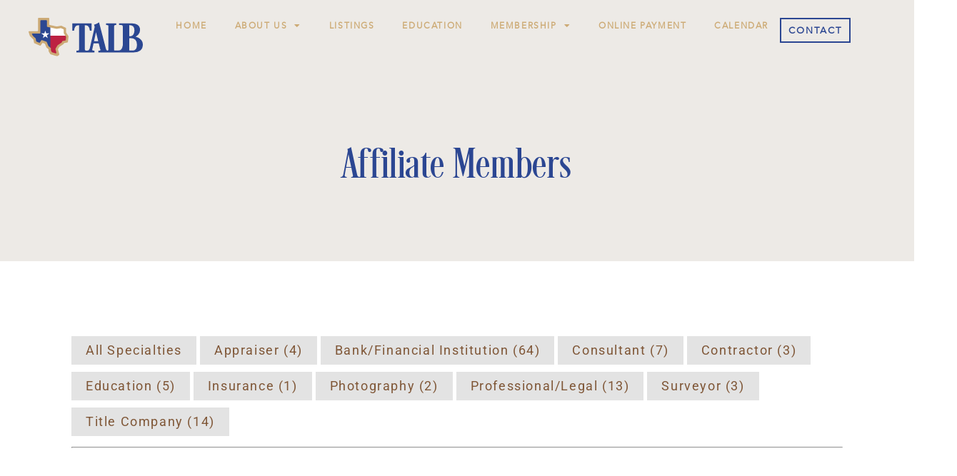

--- FILE ---
content_type: text/html; charset=UTF-8
request_url: https://texaslandbrokers.org/members/affiliates?mc=0
body_size: 16085
content:
    <!doctype html>
<html lang="en-US">
<head>
	<meta charset="UTF-8">
	<meta name="viewport" content="width=device-width, initial-scale=1">
	<link rel="profile" href="https://gmpg.org/xfn/11">
	<meta name='robots' content='index, follow, max-image-preview:large, max-snippet:-1, max-video-preview:-1' />
	<style>img:is([sizes="auto" i], [sizes^="auto," i]) { contain-intrinsic-size: 3000px 1500px }</style>
	
	<!-- This site is optimized with the Yoast SEO plugin v26.7 - https://yoast.com/wordpress/plugins/seo/ -->
	<title>Affiliate Members - Texas Alliance of Land Brokers</title>
	<link rel="canonical" href="https://texaslandbrokers.org/members/affiliates" />
	<meta property="og:locale" content="en_US" />
	<meta property="og:type" content="article" />
	<meta property="og:title" content="Affiliate Members - Texas Alliance of Land Brokers" />
	<meta property="og:url" content="https://texaslandbrokers.org/members/affiliates" />
	<meta property="og:site_name" content="Texas Alliance of Land Brokers" />
	<meta property="article:publisher" content="https://www.facebook.com/texasallianceoflandbrokers/" />
	<meta property="article:modified_time" content="2023-11-21T16:01:39+00:00" />
	<meta name="twitter:card" content="summary_large_image" />
	<meta name="twitter:label1" content="Est. reading time" />
	<meta name="twitter:data1" content="1 minute" />
	<script type="application/ld+json" class="yoast-schema-graph">{"@context":"https://schema.org","@graph":[{"@type":"WebPage","@id":"https://texaslandbrokers.org/members/affiliates","url":"https://texaslandbrokers.org/members/affiliates","name":"Affiliate Members - Texas Alliance of Land Brokers","isPartOf":{"@id":"https://texaslandbrokers.org/#website"},"datePublished":"2023-11-21T15:39:20+00:00","dateModified":"2023-11-21T16:01:39+00:00","breadcrumb":{"@id":"https://texaslandbrokers.org/members/affiliates#breadcrumb"},"inLanguage":"en-US","potentialAction":[{"@type":"ReadAction","target":["https://texaslandbrokers.org/members/affiliates"]}]},{"@type":"BreadcrumbList","@id":"https://texaslandbrokers.org/members/affiliates#breadcrumb","itemListElement":[{"@type":"ListItem","position":1,"name":"Home","item":"https://texaslandbrokers.org/"},{"@type":"ListItem","position":2,"name":"Membership","item":"https://texaslandbrokers.org/members"},{"@type":"ListItem","position":3,"name":"Affiliate Members"}]},{"@type":"WebSite","@id":"https://texaslandbrokers.org/#website","url":"https://texaslandbrokers.org/","name":"Texas Alliance of Land Brokers","description":"","publisher":{"@id":"https://texaslandbrokers.org/#organization"},"potentialAction":[{"@type":"SearchAction","target":{"@type":"EntryPoint","urlTemplate":"https://texaslandbrokers.org/?s={search_term_string}"},"query-input":{"@type":"PropertyValueSpecification","valueRequired":true,"valueName":"search_term_string"}}],"inLanguage":"en-US"},{"@type":"Organization","@id":"https://texaslandbrokers.org/#organization","name":"Texas Alliance of Land Brokers","url":"https://texaslandbrokers.org/","logo":{"@type":"ImageObject","inLanguage":"en-US","@id":"https://texaslandbrokers.org/#/schema/logo/image/","url":"https://texaslandbrokers.org/wp-content/uploads/2023/09/logo_TALB.svg","contentUrl":"https://texaslandbrokers.org/wp-content/uploads/2023/09/logo_TALB.svg","width":211,"height":71,"caption":"Texas Alliance of Land Brokers"},"image":{"@id":"https://texaslandbrokers.org/#/schema/logo/image/"},"sameAs":["https://www.facebook.com/texasallianceoflandbrokers/","https://www.linkedin.com/in/texas-alliance-of-land-brokers-abb933263"]}]}</script>
	<!-- / Yoast SEO plugin. -->


<link rel='dns-prefetch' href='//cdnjs.cloudflare.com' />
<link rel='dns-prefetch' href='//maps.googleapis.com' />
<link rel="alternate" type="application/rss+xml" title="Texas Alliance of Land Brokers &raquo; Feed" href="https://texaslandbrokers.org/feed" />
<link rel="alternate" type="application/rss+xml" title="Texas Alliance of Land Brokers &raquo; Comments Feed" href="https://texaslandbrokers.org/comments/feed" />
		<!-- This site uses the Google Analytics by MonsterInsights plugin v9.11.1 - Using Analytics tracking - https://www.monsterinsights.com/ -->
							<script src="//www.googletagmanager.com/gtag/js?id=G-C2YW6YVEF5"  data-cfasync="false" data-wpfc-render="false" async></script>
			<script data-cfasync="false" data-wpfc-render="false">
				var mi_version = '9.11.1';
				var mi_track_user = true;
				var mi_no_track_reason = '';
								var MonsterInsightsDefaultLocations = {"page_location":"https:\/\/texaslandbrokers.org\/members\/affiliates\/?mc=0"};
								MonsterInsightsDefaultLocations.page_location = window.location.href;
								if ( typeof MonsterInsightsPrivacyGuardFilter === 'function' ) {
					var MonsterInsightsLocations = (typeof MonsterInsightsExcludeQuery === 'object') ? MonsterInsightsPrivacyGuardFilter( MonsterInsightsExcludeQuery ) : MonsterInsightsPrivacyGuardFilter( MonsterInsightsDefaultLocations );
				} else {
					var MonsterInsightsLocations = (typeof MonsterInsightsExcludeQuery === 'object') ? MonsterInsightsExcludeQuery : MonsterInsightsDefaultLocations;
				}

								var disableStrs = [
										'ga-disable-G-C2YW6YVEF5',
									];

				/* Function to detect opted out users */
				function __gtagTrackerIsOptedOut() {
					for (var index = 0; index < disableStrs.length; index++) {
						if (document.cookie.indexOf(disableStrs[index] + '=true') > -1) {
							return true;
						}
					}

					return false;
				}

				/* Disable tracking if the opt-out cookie exists. */
				if (__gtagTrackerIsOptedOut()) {
					for (var index = 0; index < disableStrs.length; index++) {
						window[disableStrs[index]] = true;
					}
				}

				/* Opt-out function */
				function __gtagTrackerOptout() {
					for (var index = 0; index < disableStrs.length; index++) {
						document.cookie = disableStrs[index] + '=true; expires=Thu, 31 Dec 2099 23:59:59 UTC; path=/';
						window[disableStrs[index]] = true;
					}
				}

				if ('undefined' === typeof gaOptout) {
					function gaOptout() {
						__gtagTrackerOptout();
					}
				}
								window.dataLayer = window.dataLayer || [];

				window.MonsterInsightsDualTracker = {
					helpers: {},
					trackers: {},
				};
				if (mi_track_user) {
					function __gtagDataLayer() {
						dataLayer.push(arguments);
					}

					function __gtagTracker(type, name, parameters) {
						if (!parameters) {
							parameters = {};
						}

						if (parameters.send_to) {
							__gtagDataLayer.apply(null, arguments);
							return;
						}

						if (type === 'event') {
														parameters.send_to = monsterinsights_frontend.v4_id;
							var hookName = name;
							if (typeof parameters['event_category'] !== 'undefined') {
								hookName = parameters['event_category'] + ':' + name;
							}

							if (typeof MonsterInsightsDualTracker.trackers[hookName] !== 'undefined') {
								MonsterInsightsDualTracker.trackers[hookName](parameters);
							} else {
								__gtagDataLayer('event', name, parameters);
							}
							
						} else {
							__gtagDataLayer.apply(null, arguments);
						}
					}

					__gtagTracker('js', new Date());
					__gtagTracker('set', {
						'developer_id.dZGIzZG': true,
											});
					if ( MonsterInsightsLocations.page_location ) {
						__gtagTracker('set', MonsterInsightsLocations);
					}
										__gtagTracker('config', 'G-C2YW6YVEF5', {"forceSSL":"true","link_attribution":"true"} );
										window.gtag = __gtagTracker;										(function () {
						/* https://developers.google.com/analytics/devguides/collection/analyticsjs/ */
						/* ga and __gaTracker compatibility shim. */
						var noopfn = function () {
							return null;
						};
						var newtracker = function () {
							return new Tracker();
						};
						var Tracker = function () {
							return null;
						};
						var p = Tracker.prototype;
						p.get = noopfn;
						p.set = noopfn;
						p.send = function () {
							var args = Array.prototype.slice.call(arguments);
							args.unshift('send');
							__gaTracker.apply(null, args);
						};
						var __gaTracker = function () {
							var len = arguments.length;
							if (len === 0) {
								return;
							}
							var f = arguments[len - 1];
							if (typeof f !== 'object' || f === null || typeof f.hitCallback !== 'function') {
								if ('send' === arguments[0]) {
									var hitConverted, hitObject = false, action;
									if ('event' === arguments[1]) {
										if ('undefined' !== typeof arguments[3]) {
											hitObject = {
												'eventAction': arguments[3],
												'eventCategory': arguments[2],
												'eventLabel': arguments[4],
												'value': arguments[5] ? arguments[5] : 1,
											}
										}
									}
									if ('pageview' === arguments[1]) {
										if ('undefined' !== typeof arguments[2]) {
											hitObject = {
												'eventAction': 'page_view',
												'page_path': arguments[2],
											}
										}
									}
									if (typeof arguments[2] === 'object') {
										hitObject = arguments[2];
									}
									if (typeof arguments[5] === 'object') {
										Object.assign(hitObject, arguments[5]);
									}
									if ('undefined' !== typeof arguments[1].hitType) {
										hitObject = arguments[1];
										if ('pageview' === hitObject.hitType) {
											hitObject.eventAction = 'page_view';
										}
									}
									if (hitObject) {
										action = 'timing' === arguments[1].hitType ? 'timing_complete' : hitObject.eventAction;
										hitConverted = mapArgs(hitObject);
										__gtagTracker('event', action, hitConverted);
									}
								}
								return;
							}

							function mapArgs(args) {
								var arg, hit = {};
								var gaMap = {
									'eventCategory': 'event_category',
									'eventAction': 'event_action',
									'eventLabel': 'event_label',
									'eventValue': 'event_value',
									'nonInteraction': 'non_interaction',
									'timingCategory': 'event_category',
									'timingVar': 'name',
									'timingValue': 'value',
									'timingLabel': 'event_label',
									'page': 'page_path',
									'location': 'page_location',
									'title': 'page_title',
									'referrer' : 'page_referrer',
								};
								for (arg in args) {
																		if (!(!args.hasOwnProperty(arg) || !gaMap.hasOwnProperty(arg))) {
										hit[gaMap[arg]] = args[arg];
									} else {
										hit[arg] = args[arg];
									}
								}
								return hit;
							}

							try {
								f.hitCallback();
							} catch (ex) {
							}
						};
						__gaTracker.create = newtracker;
						__gaTracker.getByName = newtracker;
						__gaTracker.getAll = function () {
							return [];
						};
						__gaTracker.remove = noopfn;
						__gaTracker.loaded = true;
						window['__gaTracker'] = __gaTracker;
					})();
									} else {
										console.log("");
					(function () {
						function __gtagTracker() {
							return null;
						}

						window['__gtagTracker'] = __gtagTracker;
						window['gtag'] = __gtagTracker;
					})();
									}
			</script>
							<!-- / Google Analytics by MonsterInsights -->
		<script>
window._wpemojiSettings = {"baseUrl":"https:\/\/s.w.org\/images\/core\/emoji\/16.0.1\/72x72\/","ext":".png","svgUrl":"https:\/\/s.w.org\/images\/core\/emoji\/16.0.1\/svg\/","svgExt":".svg","source":{"concatemoji":"https:\/\/texaslandbrokers.org\/wp-includes\/js\/wp-emoji-release.min.js?ver=b2efab63e248517fc990c4aa51ded0ac"}};
/*! This file is auto-generated */
!function(s,n){var o,i,e;function c(e){try{var t={supportTests:e,timestamp:(new Date).valueOf()};sessionStorage.setItem(o,JSON.stringify(t))}catch(e){}}function p(e,t,n){e.clearRect(0,0,e.canvas.width,e.canvas.height),e.fillText(t,0,0);var t=new Uint32Array(e.getImageData(0,0,e.canvas.width,e.canvas.height).data),a=(e.clearRect(0,0,e.canvas.width,e.canvas.height),e.fillText(n,0,0),new Uint32Array(e.getImageData(0,0,e.canvas.width,e.canvas.height).data));return t.every(function(e,t){return e===a[t]})}function u(e,t){e.clearRect(0,0,e.canvas.width,e.canvas.height),e.fillText(t,0,0);for(var n=e.getImageData(16,16,1,1),a=0;a<n.data.length;a++)if(0!==n.data[a])return!1;return!0}function f(e,t,n,a){switch(t){case"flag":return n(e,"\ud83c\udff3\ufe0f\u200d\u26a7\ufe0f","\ud83c\udff3\ufe0f\u200b\u26a7\ufe0f")?!1:!n(e,"\ud83c\udde8\ud83c\uddf6","\ud83c\udde8\u200b\ud83c\uddf6")&&!n(e,"\ud83c\udff4\udb40\udc67\udb40\udc62\udb40\udc65\udb40\udc6e\udb40\udc67\udb40\udc7f","\ud83c\udff4\u200b\udb40\udc67\u200b\udb40\udc62\u200b\udb40\udc65\u200b\udb40\udc6e\u200b\udb40\udc67\u200b\udb40\udc7f");case"emoji":return!a(e,"\ud83e\udedf")}return!1}function g(e,t,n,a){var r="undefined"!=typeof WorkerGlobalScope&&self instanceof WorkerGlobalScope?new OffscreenCanvas(300,150):s.createElement("canvas"),o=r.getContext("2d",{willReadFrequently:!0}),i=(o.textBaseline="top",o.font="600 32px Arial",{});return e.forEach(function(e){i[e]=t(o,e,n,a)}),i}function t(e){var t=s.createElement("script");t.src=e,t.defer=!0,s.head.appendChild(t)}"undefined"!=typeof Promise&&(o="wpEmojiSettingsSupports",i=["flag","emoji"],n.supports={everything:!0,everythingExceptFlag:!0},e=new Promise(function(e){s.addEventListener("DOMContentLoaded",e,{once:!0})}),new Promise(function(t){var n=function(){try{var e=JSON.parse(sessionStorage.getItem(o));if("object"==typeof e&&"number"==typeof e.timestamp&&(new Date).valueOf()<e.timestamp+604800&&"object"==typeof e.supportTests)return e.supportTests}catch(e){}return null}();if(!n){if("undefined"!=typeof Worker&&"undefined"!=typeof OffscreenCanvas&&"undefined"!=typeof URL&&URL.createObjectURL&&"undefined"!=typeof Blob)try{var e="postMessage("+g.toString()+"("+[JSON.stringify(i),f.toString(),p.toString(),u.toString()].join(",")+"));",a=new Blob([e],{type:"text/javascript"}),r=new Worker(URL.createObjectURL(a),{name:"wpTestEmojiSupports"});return void(r.onmessage=function(e){c(n=e.data),r.terminate(),t(n)})}catch(e){}c(n=g(i,f,p,u))}t(n)}).then(function(e){for(var t in e)n.supports[t]=e[t],n.supports.everything=n.supports.everything&&n.supports[t],"flag"!==t&&(n.supports.everythingExceptFlag=n.supports.everythingExceptFlag&&n.supports[t]);n.supports.everythingExceptFlag=n.supports.everythingExceptFlag&&!n.supports.flag,n.DOMReady=!1,n.readyCallback=function(){n.DOMReady=!0}}).then(function(){return e}).then(function(){var e;n.supports.everything||(n.readyCallback(),(e=n.source||{}).concatemoji?t(e.concatemoji):e.wpemoji&&e.twemoji&&(t(e.twemoji),t(e.wpemoji)))}))}((window,document),window._wpemojiSettings);
</script>
<link rel='stylesheet' id='genesis-blocks-style-css-css' href='https://texaslandbrokers.org/wp-content/plugins/genesis-page-builder/vendor/genesis/blocks/dist/style-blocks.build.css?ver=1765101321' media='all' />
<style id='wp-emoji-styles-inline-css'>

	img.wp-smiley, img.emoji {
		display: inline !important;
		border: none !important;
		box-shadow: none !important;
		height: 1em !important;
		width: 1em !important;
		margin: 0 0.07em !important;
		vertical-align: -0.1em !important;
		background: none !important;
		padding: 0 !important;
	}
</style>
<link rel='stylesheet' id='events-manager-css' href='https://texaslandbrokers.org/wp-content/plugins/events-manager/includes/css/events-manager.min.css?ver=7.2.3.1' media='all' />
<style id='events-manager-inline-css'>
body .em { --font-family : inherit; --font-weight : inherit; --font-size : 1em; --line-height : inherit; }
</style>
<link rel='stylesheet' id='genesis-page-builder-frontend-styles-css' href='https://texaslandbrokers.org/wp-content/plugins/genesis-page-builder/build/style-blocks.css?ver=1765101321' media='all' />
<link rel='stylesheet' id='propertydb-landcomapi-css' href='https://texaslandbrokers.org/wp-content/plugins/propertydb-landcomapi/public/css/propertydb-landcomapi-public.css?ver=0.9.9' media='all' />
<link rel='stylesheet' id='hello-elementor-css' href='https://texaslandbrokers.org/wp-content/themes/hello-elementor/assets/css/reset.css?ver=3.4.4' media='all' />
<link rel='stylesheet' id='hello-elementor-theme-style-css' href='https://texaslandbrokers.org/wp-content/themes/hello-elementor/assets/css/theme.css?ver=3.4.4' media='all' />
<link rel='stylesheet' id='hello-elementor-header-footer-css' href='https://texaslandbrokers.org/wp-content/themes/hello-elementor/assets/css/header-footer.css?ver=3.4.4' media='all' />
<link rel='stylesheet' id='elementor-frontend-css' href='https://texaslandbrokers.org/wp-content/uploads/elementor/css/custom-frontend.min.css?ver=1768130842' media='all' />
<link rel='stylesheet' id='elementor-post-6-css' href='https://texaslandbrokers.org/wp-content/uploads/elementor/css/post-6.css?ver=1768130842' media='all' />
<link rel='stylesheet' id='widget-image-css' href='https://texaslandbrokers.org/wp-content/plugins/elementor/assets/css/widget-image.min.css?ver=3.34.1' media='all' />
<link rel='stylesheet' id='widget-nav-menu-css' href='https://texaslandbrokers.org/wp-content/uploads/elementor/css/custom-pro-widget-nav-menu.min.css?ver=1768130842' media='all' />
<link rel='stylesheet' id='e-sticky-css' href='https://texaslandbrokers.org/wp-content/plugins/elementor-pro/assets/css/modules/sticky.min.css?ver=3.34.0' media='all' />
<link rel='stylesheet' id='widget-icon-list-css' href='https://texaslandbrokers.org/wp-content/uploads/elementor/css/custom-widget-icon-list.min.css?ver=1768130842' media='all' />
<link rel='stylesheet' id='widget-social-icons-css' href='https://texaslandbrokers.org/wp-content/plugins/elementor/assets/css/widget-social-icons.min.css?ver=3.34.1' media='all' />
<link rel='stylesheet' id='e-apple-webkit-css' href='https://texaslandbrokers.org/wp-content/uploads/elementor/css/custom-apple-webkit.min.css?ver=1768130842' media='all' />
<link rel='stylesheet' id='elementor-icons-css' href='https://texaslandbrokers.org/wp-content/plugins/elementor/assets/lib/eicons/css/elementor-icons.min.css?ver=5.45.0' media='all' />
<link rel='stylesheet' id='uael-frontend-css' href='https://texaslandbrokers.org/wp-content/plugins/ultimate-elementor/assets/min-css/uael-frontend.min.css?ver=1.42.2' media='all' />
<link rel='stylesheet' id='uael-teammember-social-icons-css' href='https://texaslandbrokers.org/wp-content/plugins/elementor/assets/css/widget-social-icons.min.css?ver=3.24.0' media='all' />
<link rel='stylesheet' id='uael-social-share-icons-brands-css' href='https://texaslandbrokers.org/wp-content/plugins/elementor/assets/lib/font-awesome/css/brands.css?ver=5.15.3' media='all' />
<link rel='stylesheet' id='uael-social-share-icons-fontawesome-css' href='https://texaslandbrokers.org/wp-content/plugins/elementor/assets/lib/font-awesome/css/fontawesome.css?ver=5.15.3' media='all' />
<link rel='stylesheet' id='uael-nav-menu-icons-css' href='https://texaslandbrokers.org/wp-content/plugins/elementor/assets/lib/font-awesome/css/solid.css?ver=5.15.3' media='all' />
<link rel='stylesheet' id='widget-heading-css' href='https://texaslandbrokers.org/wp-content/plugins/elementor/assets/css/widget-heading.min.css?ver=3.34.1' media='all' />
<link rel='stylesheet' id='elementor-post-205-css' href='https://texaslandbrokers.org/wp-content/uploads/elementor/css/post-205.css?ver=1768131062' media='all' />
<link rel='stylesheet' id='elementor-post-8-css' href='https://texaslandbrokers.org/wp-content/uploads/elementor/css/post-8.css?ver=1768130842' media='all' />
<link rel='stylesheet' id='elementor-post-48-css' href='https://texaslandbrokers.org/wp-content/uploads/elementor/css/post-48.css?ver=1768130842' media='all' />
<link rel='stylesheet' id='hello-elementor-child-style-css' href='https://texaslandbrokers.org/wp-content/themes/hello-elementor-child/style.css?ver=1736875558' media='all' />
<link rel='stylesheet' id='elementor-gf-local-roboto-css' href='https://texaslandbrokers.org/wp-content/uploads/elementor/google-fonts/css/roboto.css?ver=1742638698' media='all' />
<link rel='stylesheet' id='elementor-gf-local-robotoslab-css' href='https://texaslandbrokers.org/wp-content/uploads/elementor/google-fonts/css/robotoslab.css?ver=1742638715' media='all' />
<link rel='stylesheet' id='elementor-icons-shared-0-css' href='https://texaslandbrokers.org/wp-content/plugins/elementor/assets/lib/font-awesome/css/fontawesome.min.css?ver=5.15.3' media='all' />
<link rel='stylesheet' id='elementor-icons-fa-solid-css' href='https://texaslandbrokers.org/wp-content/plugins/elementor/assets/lib/font-awesome/css/solid.min.css?ver=5.15.3' media='all' />
<link rel='stylesheet' id='elementor-icons-fa-brands-css' href='https://texaslandbrokers.org/wp-content/plugins/elementor/assets/lib/font-awesome/css/brands.min.css?ver=5.15.3' media='all' />
<script src="https://texaslandbrokers.org/wp-includes/js/jquery/jquery.min.js?ver=3.7.1" id="jquery-core-js"></script>
<script src="https://texaslandbrokers.org/wp-includes/js/jquery/jquery-migrate.min.js?ver=3.4.1" id="jquery-migrate-js"></script>
<script src="https://texaslandbrokers.org/wp-content/plugins/google-analytics-for-wordpress/assets/js/frontend-gtag.min.js?ver=9.11.1" id="monsterinsights-frontend-script-js" async data-wp-strategy="async"></script>
<script data-cfasync="false" data-wpfc-render="false" id='monsterinsights-frontend-script-js-extra'>var monsterinsights_frontend = {"js_events_tracking":"true","download_extensions":"doc,pdf,ppt,zip,xls,docx,pptx,xlsx","inbound_paths":"[{\"path\":\"\\\/go\\\/\",\"label\":\"affiliate\"},{\"path\":\"\\\/recommend\\\/\",\"label\":\"affiliate\"}]","home_url":"https:\/\/texaslandbrokers.org","hash_tracking":"false","v4_id":"G-C2YW6YVEF5"};</script>
<script src="https://texaslandbrokers.org/wp-includes/js/jquery/ui/core.min.js?ver=1.13.3" id="jquery-ui-core-js"></script>
<script src="https://texaslandbrokers.org/wp-includes/js/jquery/ui/mouse.min.js?ver=1.13.3" id="jquery-ui-mouse-js"></script>
<script src="https://texaslandbrokers.org/wp-includes/js/jquery/ui/sortable.min.js?ver=1.13.3" id="jquery-ui-sortable-js"></script>
<script src="https://texaslandbrokers.org/wp-includes/js/jquery/ui/datepicker.min.js?ver=1.13.3" id="jquery-ui-datepicker-js"></script>
<script id="jquery-ui-datepicker-js-after">
jQuery(function(jQuery){jQuery.datepicker.setDefaults({"closeText":"Close","currentText":"Today","monthNames":["January","February","March","April","May","June","July","August","September","October","November","December"],"monthNamesShort":["Jan","Feb","Mar","Apr","May","Jun","Jul","Aug","Sep","Oct","Nov","Dec"],"nextText":"Next","prevText":"Previous","dayNames":["Sunday","Monday","Tuesday","Wednesday","Thursday","Friday","Saturday"],"dayNamesShort":["Sun","Mon","Tue","Wed","Thu","Fri","Sat"],"dayNamesMin":["S","M","T","W","T","F","S"],"dateFormat":"MM d, yy","firstDay":1,"isRTL":false});});
</script>
<script src="https://texaslandbrokers.org/wp-includes/js/jquery/ui/resizable.min.js?ver=1.13.3" id="jquery-ui-resizable-js"></script>
<script src="https://texaslandbrokers.org/wp-includes/js/jquery/ui/draggable.min.js?ver=1.13.3" id="jquery-ui-draggable-js"></script>
<script src="https://texaslandbrokers.org/wp-includes/js/jquery/ui/controlgroup.min.js?ver=1.13.3" id="jquery-ui-controlgroup-js"></script>
<script src="https://texaslandbrokers.org/wp-includes/js/jquery/ui/checkboxradio.min.js?ver=1.13.3" id="jquery-ui-checkboxradio-js"></script>
<script src="https://texaslandbrokers.org/wp-includes/js/jquery/ui/button.min.js?ver=1.13.3" id="jquery-ui-button-js"></script>
<script src="https://texaslandbrokers.org/wp-includes/js/jquery/ui/dialog.min.js?ver=1.13.3" id="jquery-ui-dialog-js"></script>
<script id="events-manager-js-extra">
var EM = {"ajaxurl":"https:\/\/texaslandbrokers.org\/wp-admin\/admin-ajax.php","locationajaxurl":"https:\/\/texaslandbrokers.org\/wp-admin\/admin-ajax.php?action=locations_search","firstDay":"1","locale":"en","dateFormat":"yy-mm-dd","ui_css":"https:\/\/texaslandbrokers.org\/wp-content\/plugins\/events-manager\/includes\/css\/jquery-ui\/build.min.css","show24hours":"0","is_ssl":"1","autocomplete_limit":"10","calendar":{"breakpoints":{"small":560,"medium":908,"large":false},"month_format":"M Y"},"phone":"","datepicker":{"format":"d\/m\/Y"},"search":{"breakpoints":{"small":650,"medium":850,"full":false}},"url":"https:\/\/texaslandbrokers.org\/wp-content\/plugins\/events-manager","assets":{"input.em-uploader":{"js":{"em-uploader":{"url":"https:\/\/texaslandbrokers.org\/wp-content\/plugins\/events-manager\/includes\/js\/em-uploader.js?v=7.2.3.1","event":"em_uploader_ready"}}},".em-event-editor":{"js":{"event-editor":{"url":"https:\/\/texaslandbrokers.org\/wp-content\/plugins\/events-manager\/includes\/js\/events-manager-event-editor.js?v=7.2.3.1","event":"em_event_editor_ready"}},"css":{"event-editor":"https:\/\/texaslandbrokers.org\/wp-content\/plugins\/events-manager\/includes\/css\/events-manager-event-editor.min.css?v=7.2.3.1"}},".em-recurrence-sets, .em-timezone":{"js":{"luxon":{"url":"luxon\/luxon.js?v=7.2.3.1","event":"em_luxon_ready"}}},".em-booking-form, #em-booking-form, .em-booking-recurring, .em-event-booking-form":{"js":{"em-bookings":{"url":"https:\/\/texaslandbrokers.org\/wp-content\/plugins\/events-manager\/includes\/js\/bookingsform.js?v=7.2.3.1","event":"em_booking_form_js_loaded"}}},"#em-opt-archetypes":{"js":{"archetypes":"https:\/\/texaslandbrokers.org\/wp-content\/plugins\/events-manager\/includes\/js\/admin-archetype-editor.js?v=7.2.3.1","archetypes_ms":"https:\/\/texaslandbrokers.org\/wp-content\/plugins\/events-manager\/includes\/js\/admin-archetypes.js?v=7.2.3.1","qs":"qs\/qs.js?v=7.2.3.1"}}},"cached":"1","google_maps_api":"AIzaSyC3sEB2sFS13uZIWtSaYAsRd_OW4YCFvh4","bookingInProgress":"Please wait while the booking is being submitted.","tickets_save":"Save Ticket","bookingajaxurl":"https:\/\/texaslandbrokers.org\/wp-admin\/admin-ajax.php","bookings_export_save":"Export Bookings","bookings_settings_save":"Save Settings","booking_delete":"Are you sure you want to delete?","booking_offset":"30","bookings":{"submit_button":{"text":{"default":"Submit Booking","free":"Submit Booking","payment":"Submit Booking","processing":"Processing ..."}},"update_listener":""},"bb_full":"Sold Out","bb_book":"Book Now","bb_booking":"Booking...","bb_booked":"Booking Submitted","bb_error":"Booking Error. Try again?","bb_cancel":"Cancel","bb_canceling":"Canceling...","bb_cancelled":"Cancelled","bb_cancel_error":"Cancellation Error. Try again?","event_cancellations":{"warning":"If you choose to cancel your event, after you save this event, no further bookings will be possible for this event.\\n\\nAlso, the following will occur:\\n\\n- Bookings will be automatically cancelled.\\n- Booking cancellation emails will be sent.\\n- All confirmed and pending bookings will be emailed a general event cancellation notification."},"txt_search":"Search","txt_searching":"Searching...","txt_loading":"Loading...","event_detach_warning":"Are you sure you want to detach this event? By doing so, this event will be independent of the recurring set of events.","delete_recurrence_warning":"Are you sure you want to delete all recurrences of this event? All events will be moved to trash.","disable_bookings_warning":"Are you sure you want to disable bookings? If you do this and save, you will lose all previous bookings. If you wish to prevent further bookings, reduce the number of spaces available to the amount of bookings you currently have","booking_warning_cancel":"Are you sure you want to cancel your booking?"};
</script>
<script src="https://texaslandbrokers.org/wp-content/plugins/events-manager/includes/js/events-manager.js?ver=7.2.3.1" id="events-manager-js"></script>
<script src="https://texaslandbrokers.org/wp-content/plugins/propertydb-landcomapi/public/js/propertydb-landcomapi-public.js?ver=0.9.9" id="propertydb-landcomapi-js"></script>
<script src="https://cdnjs.cloudflare.com/ajax/libs/gmaps-marker-clusterer/1.2.2/markerclusterer.min.js?ver=1.2.2" id="markercluster-js-js"></script>
<script src="https://maps.googleapis.com/maps/api/js?callback=Function.prototype&amp;key=AIzaSyCfd3bPT5Rd7VxxLf-acEVU9E5MGgvC2OM&amp;ver=b2efab63e248517fc990c4aa51ded0ac" id="google_maps-js"></script>
<link rel="https://api.w.org/" href="https://texaslandbrokers.org/wp-json/" /><link rel="alternate" title="JSON" type="application/json" href="https://texaslandbrokers.org/wp-json/wp/v2/pages/205" /><link rel="EditURI" type="application/rsd+xml" title="RSD" href="https://texaslandbrokers.org/xmlrpc.php?rsd" />
<link rel='shortlink' href='https://texaslandbrokers.org/?p=205' />
<link rel="alternate" title="oEmbed (JSON)" type="application/json+oembed" href="https://texaslandbrokers.org/wp-json/oembed/1.0/embed?url=https%3A%2F%2Ftexaslandbrokers.org%2Fmembers%2Faffiliates" />
<link rel="alternate" title="oEmbed (XML)" type="text/xml+oembed" href="https://texaslandbrokers.org/wp-json/oembed/1.0/embed?url=https%3A%2F%2Ftexaslandbrokers.org%2Fmembers%2Faffiliates&#038;format=xml" />
<meta name="cdp-version" content="1.5.0" /><meta name="generator" content="Elementor 3.34.1; features: additional_custom_breakpoints; settings: css_print_method-external, google_font-enabled, font_display-swap">
			<style>
				.e-con.e-parent:nth-of-type(n+4):not(.e-lazyloaded):not(.e-no-lazyload),
				.e-con.e-parent:nth-of-type(n+4):not(.e-lazyloaded):not(.e-no-lazyload) * {
					background-image: none !important;
				}
				@media screen and (max-height: 1024px) {
					.e-con.e-parent:nth-of-type(n+3):not(.e-lazyloaded):not(.e-no-lazyload),
					.e-con.e-parent:nth-of-type(n+3):not(.e-lazyloaded):not(.e-no-lazyload) * {
						background-image: none !important;
					}
				}
				@media screen and (max-height: 640px) {
					.e-con.e-parent:nth-of-type(n+2):not(.e-lazyloaded):not(.e-no-lazyload),
					.e-con.e-parent:nth-of-type(n+2):not(.e-lazyloaded):not(.e-no-lazyload) * {
						background-image: none !important;
					}
				}
			</style>
			<link rel="icon" href="https://texaslandbrokers.org/wp-content/uploads/2023/09/TALB_Mark-FullC-150x150.png" sizes="32x32" />
<link rel="icon" href="https://texaslandbrokers.org/wp-content/uploads/2023/09/TALB_Mark-FullC.png" sizes="192x192" />
<link rel="apple-touch-icon" href="https://texaslandbrokers.org/wp-content/uploads/2023/09/TALB_Mark-FullC.png" />
<meta name="msapplication-TileImage" content="https://texaslandbrokers.org/wp-content/uploads/2023/09/TALB_Mark-FullC.png" />
</head>
<body class="wp-singular page-template-default page page-id-205 page-child parent-pageid-137 wp-custom-logo wp-embed-responsive wp-theme-hello-elementor wp-child-theme-hello-elementor-child hello-elementor-default elementor-default elementor-kit-6 elementor-page elementor-page-205">


<a class="skip-link screen-reader-text" href="#content">Skip to content</a>

		<header data-elementor-type="header" data-elementor-id="8" class="elementor elementor-8 elementor-location-header" data-elementor-post-type="elementor_library">
			<div class="elementor-element elementor-element-76f86461 e-con-full e-flex e-con e-parent" data-id="76f86461" data-element_type="container" data-settings="{&quot;background_background&quot;:&quot;classic&quot;,&quot;sticky&quot;:&quot;top&quot;,&quot;sticky_on&quot;:[&quot;desktop&quot;,&quot;tablet&quot;,&quot;mobile&quot;],&quot;sticky_offset&quot;:0,&quot;sticky_effects_offset&quot;:0,&quot;sticky_anchor_link_offset&quot;:0}">
		<div class="elementor-element elementor-element-668a145d e-con-full e-flex e-con e-child" data-id="668a145d" data-element_type="container">
				<div class="elementor-element elementor-element-4a77dc01 elementor-widget elementor-widget-theme-site-logo elementor-widget-image" data-id="4a77dc01" data-element_type="widget" data-widget_type="theme-site-logo.default">
				<div class="elementor-widget-container">
											<a href="https://texaslandbrokers.org">
			<img width="211" height="71" src="https://texaslandbrokers.org/wp-content/uploads/2023/09/logo_TALB.svg" class="attachment-full size-full wp-image-11" alt="logo_TALB" />				</a>
											</div>
				</div>
				</div>
		<div class="elementor-element elementor-element-33eb2a20 e-con-full e-flex e-con e-child" data-id="33eb2a20" data-element_type="container">
				<div class="elementor-element elementor-element-ceb347c elementor-nav-menu--stretch elementor-nav-menu__align-justify elementor-widget__width-initial elementor-nav-menu--dropdown-tablet elementor-nav-menu__text-align-aside elementor-nav-menu--toggle elementor-nav-menu--burger elementor-widget elementor-widget-nav-menu" data-id="ceb347c" data-element_type="widget" data-settings="{&quot;full_width&quot;:&quot;stretch&quot;,&quot;layout&quot;:&quot;horizontal&quot;,&quot;submenu_icon&quot;:{&quot;value&quot;:&quot;&lt;i class=\&quot;fas fa-caret-down\&quot; aria-hidden=\&quot;true\&quot;&gt;&lt;\/i&gt;&quot;,&quot;library&quot;:&quot;fa-solid&quot;},&quot;toggle&quot;:&quot;burger&quot;}" data-widget_type="nav-menu.default">
				<div class="elementor-widget-container">
								<nav aria-label="Menu" class="elementor-nav-menu--main elementor-nav-menu__container elementor-nav-menu--layout-horizontal e--pointer-none">
				<ul id="menu-1-ceb347c" class="elementor-nav-menu"><li class="menu-item menu-item-type-post_type menu-item-object-page menu-item-home menu-item-64"><a href="https://texaslandbrokers.org/" class="elementor-item">Home</a></li>
<li class="menu-item menu-item-type-custom menu-item-object-custom menu-item-has-children menu-item-85"><a class="elementor-item">About Us</a>
<ul class="sub-menu elementor-nav-menu--dropdown">
	<li class="menu-item menu-item-type-post_type menu-item-object-page menu-item-65"><a href="https://texaslandbrokers.org/about-us/about-talb" class="elementor-sub-item">About TALB</a></li>
	<li class="menu-item menu-item-type-post_type menu-item-object-page menu-item-86"><a href="https://texaslandbrokers.org/about-us/texas-alliance-of-land-brokers-mission-statement" class="elementor-sub-item">Mission</a></li>
	<li class="menu-item menu-item-type-post_type menu-item-object-page menu-item-427"><a href="https://texaslandbrokers.org/about-us/history-of-talb" class="elementor-sub-item">History of TALB</a></li>
</ul>
</li>
<li class="menu-item menu-item-type-post_type menu-item-object-page menu-item-163"><a href="https://texaslandbrokers.org/listings" class="elementor-item">Listings</a></li>
<li class="menu-item menu-item-type-custom menu-item-object-custom menu-item-573"><a href="#" class="elementor-item elementor-item-anchor">Education</a></li>
<li class="menu-item menu-item-type-custom menu-item-object-custom current-menu-ancestor current-menu-parent menu-item-has-children menu-item-103"><a href="#" class="elementor-item elementor-item-anchor">Membership</a>
<ul class="sub-menu elementor-nav-menu--dropdown">
	<li class="menu-item menu-item-type-post_type menu-item-object-page menu-item-204"><a href="https://texaslandbrokers.org/members/search-members" class="elementor-sub-item">Search Members</a></li>
	<li class="menu-item menu-item-type-post_type menu-item-object-page current-menu-item page_item page-item-205 current_page_item menu-item-206"><a href="https://texaslandbrokers.org/members/affiliates" aria-current="page" class="elementor-sub-item elementor-item-active">Affiliates</a></li>
	<li class="menu-item menu-item-type-post_type menu-item-object-page menu-item-212"><a href="https://texaslandbrokers.org/become-a-member" class="elementor-sub-item">Become a Member</a></li>
	<li class="menu-item menu-item-type-post_type menu-item-object-page menu-item-210"><a href="https://texaslandbrokers.org/members/account" class="elementor-sub-item">My Account</a></li>
	<li class="menu-item menu-item-type-post_type menu-item-object-page menu-item-128"><a href="https://texaslandbrokers.org/members/make-a-payment-to-the-talb" class="elementor-sub-item">Make a Payment to the TALB</a></li>
	<li class="menu-item menu-item-type-post_type menu-item-object-page menu-item-131"><a href="https://texaslandbrokers.org/members/benefits" class="elementor-sub-item">Benefits</a></li>
	<li class="menu-item menu-item-type-post_type menu-item-object-page menu-item-134"><a href="https://texaslandbrokers.org/members/contact-webmaster" class="elementor-sub-item">Contact Webmaster</a></li>
	<li class="menu-item menu-item-type-post_type menu-item-object-page menu-item-211"><a href="https://texaslandbrokers.org/members/login" class="elementor-sub-item">Login</a></li>
</ul>
</li>
<li class="menu-item menu-item-type-post_type menu-item-object-page menu-item-314"><a href="https://texaslandbrokers.org/members/make-a-payment-to-the-talb" class="elementor-item">Online Payment</a></li>
<li class="menu-item menu-item-type-post_type menu-item-object-page menu-item-87"><a href="https://texaslandbrokers.org/events" class="elementor-item">Calendar</a></li>
</ul>			</nav>
					<div class="elementor-menu-toggle" role="button" tabindex="0" aria-label="Menu Toggle" aria-expanded="false">
			<i aria-hidden="true" role="presentation" class="elementor-menu-toggle__icon--open eicon-menu-bar"></i><i aria-hidden="true" role="presentation" class="elementor-menu-toggle__icon--close eicon-close"></i>		</div>
					<nav class="elementor-nav-menu--dropdown elementor-nav-menu__container" aria-hidden="true">
				<ul id="menu-2-ceb347c" class="elementor-nav-menu"><li class="menu-item menu-item-type-post_type menu-item-object-page menu-item-home menu-item-64"><a href="https://texaslandbrokers.org/" class="elementor-item" tabindex="-1">Home</a></li>
<li class="menu-item menu-item-type-custom menu-item-object-custom menu-item-has-children menu-item-85"><a class="elementor-item" tabindex="-1">About Us</a>
<ul class="sub-menu elementor-nav-menu--dropdown">
	<li class="menu-item menu-item-type-post_type menu-item-object-page menu-item-65"><a href="https://texaslandbrokers.org/about-us/about-talb" class="elementor-sub-item" tabindex="-1">About TALB</a></li>
	<li class="menu-item menu-item-type-post_type menu-item-object-page menu-item-86"><a href="https://texaslandbrokers.org/about-us/texas-alliance-of-land-brokers-mission-statement" class="elementor-sub-item" tabindex="-1">Mission</a></li>
	<li class="menu-item menu-item-type-post_type menu-item-object-page menu-item-427"><a href="https://texaslandbrokers.org/about-us/history-of-talb" class="elementor-sub-item" tabindex="-1">History of TALB</a></li>
</ul>
</li>
<li class="menu-item menu-item-type-post_type menu-item-object-page menu-item-163"><a href="https://texaslandbrokers.org/listings" class="elementor-item" tabindex="-1">Listings</a></li>
<li class="menu-item menu-item-type-custom menu-item-object-custom menu-item-573"><a href="#" class="elementor-item elementor-item-anchor" tabindex="-1">Education</a></li>
<li class="menu-item menu-item-type-custom menu-item-object-custom current-menu-ancestor current-menu-parent menu-item-has-children menu-item-103"><a href="#" class="elementor-item elementor-item-anchor" tabindex="-1">Membership</a>
<ul class="sub-menu elementor-nav-menu--dropdown">
	<li class="menu-item menu-item-type-post_type menu-item-object-page menu-item-204"><a href="https://texaslandbrokers.org/members/search-members" class="elementor-sub-item" tabindex="-1">Search Members</a></li>
	<li class="menu-item menu-item-type-post_type menu-item-object-page current-menu-item page_item page-item-205 current_page_item menu-item-206"><a href="https://texaslandbrokers.org/members/affiliates" aria-current="page" class="elementor-sub-item elementor-item-active" tabindex="-1">Affiliates</a></li>
	<li class="menu-item menu-item-type-post_type menu-item-object-page menu-item-212"><a href="https://texaslandbrokers.org/become-a-member" class="elementor-sub-item" tabindex="-1">Become a Member</a></li>
	<li class="menu-item menu-item-type-post_type menu-item-object-page menu-item-210"><a href="https://texaslandbrokers.org/members/account" class="elementor-sub-item" tabindex="-1">My Account</a></li>
	<li class="menu-item menu-item-type-post_type menu-item-object-page menu-item-128"><a href="https://texaslandbrokers.org/members/make-a-payment-to-the-talb" class="elementor-sub-item" tabindex="-1">Make a Payment to the TALB</a></li>
	<li class="menu-item menu-item-type-post_type menu-item-object-page menu-item-131"><a href="https://texaslandbrokers.org/members/benefits" class="elementor-sub-item" tabindex="-1">Benefits</a></li>
	<li class="menu-item menu-item-type-post_type menu-item-object-page menu-item-134"><a href="https://texaslandbrokers.org/members/contact-webmaster" class="elementor-sub-item" tabindex="-1">Contact Webmaster</a></li>
	<li class="menu-item menu-item-type-post_type menu-item-object-page menu-item-211"><a href="https://texaslandbrokers.org/members/login" class="elementor-sub-item" tabindex="-1">Login</a></li>
</ul>
</li>
<li class="menu-item menu-item-type-post_type menu-item-object-page menu-item-314"><a href="https://texaslandbrokers.org/members/make-a-payment-to-the-talb" class="elementor-item" tabindex="-1">Online Payment</a></li>
<li class="menu-item menu-item-type-post_type menu-item-object-page menu-item-87"><a href="https://texaslandbrokers.org/events" class="elementor-item" tabindex="-1">Calendar</a></li>
</ul>			</nav>
						</div>
				</div>
				<div class="elementor-element elementor-element-38e3f0f elementor-align-center elementor-widget__width-auto elementor-hidden-tablet elementor-hidden-mobile elementor-widget elementor-widget-button" data-id="38e3f0f" data-element_type="widget" data-widget_type="button.default">
				<div class="elementor-widget-container">
									<div class="elementor-button-wrapper">
					<a class="elementor-button elementor-button-link elementor-size-sm" href="https://texaslandbrokers.org/contact-us">
						<span class="elementor-button-content-wrapper">
									<span class="elementor-button-text">Contact</span>
					</span>
					</a>
				</div>
								</div>
				</div>
				</div>
				</div>
				</header>
		
<main id="content" class="site-main post-205 page type-page status-publish hentry">

	
	<div class="page-content">
				<div data-elementor-type="wp-page" data-elementor-id="205" class="elementor elementor-205" data-elementor-post-type="page">
				<div class="elementor-element elementor-element-56866f0 e-flex e-con-boxed e-con e-parent" data-id="56866f0" data-element_type="container" data-settings="{&quot;background_background&quot;:&quot;classic&quot;}">
					<div class="e-con-inner">
				<div class="elementor-element elementor-element-f102e56 elementor-widget elementor-widget-heading" data-id="f102e56" data-element_type="widget" data-widget_type="heading.default">
				<div class="elementor-widget-container">
					<h1 class="elementor-heading-title elementor-size-default">Affiliate Members</h1>				</div>
				</div>
					</div>
				</div>
		<div class="elementor-element elementor-element-dcc3d06 e-flex e-con-boxed e-con e-parent" data-id="dcc3d06" data-element_type="container">
					<div class="e-con-inner">
				<div class="elementor-element elementor-element-7082ea2 elementor-widget elementor-widget-shortcode" data-id="7082ea2" data-element_type="widget" data-widget_type="shortcode.default">
				<div class="elementor-widget-container">
							<div class="elementor-shortcode"><section id="affiliateMembers"><div class="mobile-only mobile_dropdown_selected" onclick="jQuery('.affiliateMemberClass').toggleClass('open');">0</div><ul class="affiliateMemberClass"><li><a href="/members/affiliates">All Specialties</a></li><li><a href="?mc=Appraiser">Appraiser (4)</a></li><li><a href="?mc=Bank/Financial Institution">Bank/Financial Institution (64)</a></li><li><a href="?mc=Consultant">Consultant (7)</a></li><li><a href="?mc=Contractor">Contractor (3)</a></li><li><a href="?mc=Education">Education (5)</a></li><li><a href="?mc=Insurance">Insurance (1)</a></li><li><a href="?mc=Photography">Photography (2)</a></li><li><a href="?mc=Professional/Legal">Professional/Legal (13)</a></li><li><a href="?mc=Surveyor">Surveyor (3)</a></li><li><a href="?mc=Title Company">Title Company (14)</a></li></ul><hr/></section></div>
						</div>
				</div>
					</div>
				</div>
				</div>
		
		
			</div>

	
</main>

			<footer data-elementor-type="footer" data-elementor-id="48" class="elementor elementor-48 elementor-location-footer" data-elementor-post-type="elementor_library">
			<div class="elementor-element elementor-element-9d486b6 e-con-full e-flex e-con e-parent" data-id="9d486b6" data-element_type="container">
				<div class="elementor-element elementor-element-870b4f9 elementor-widget elementor-widget-template" data-id="870b4f9" data-element_type="widget" data-widget_type="template.default">
				<div class="elementor-widget-container">
							<div class="elementor-template">
					<div data-elementor-type="container" data-elementor-id="113" class="elementor elementor-113" data-elementor-post-type="elementor_library">
				<div class="elementor-element elementor-element-23dee5a5 e-flex e-con-boxed e-con e-parent" data-id="23dee5a5" data-element_type="container">
					<div class="e-con-inner">
		<div class="elementor-element elementor-element-f313842 e-con-full e-flex e-con e-child" data-id="f313842" data-element_type="container">
				<div class="elementor-element elementor-element-d47a61e elementor-widget elementor-widget-image" data-id="d47a61e" data-element_type="widget" data-widget_type="image.default">
				<div class="elementor-widget-container">
																<a href="https://www.pinnbank.com/" target="_blank">
							<img width="188" height="95" src="https://texaslandbrokers.org/wp-content/uploads/2023/09/Pinnacle-Bank-8.png" class="attachment-large size-large wp-image-53" alt="Pinnacle-Bank" />								</a>
															</div>
				</div>
				<div class="elementor-element elementor-element-aa01611 elementor-align-center elementor-icon-list--layout-traditional elementor-list-item-link-full_width elementor-widget elementor-widget-icon-list" data-id="aa01611" data-element_type="widget" data-widget_type="icon-list.default">
				<div class="elementor-widget-container">
							<ul class="elementor-icon-list-items">
							<li class="elementor-icon-list-item">
											<a href="https://www.pinnbank.com/" target="_blank">

											<span class="elementor-icon-list-text">pinnbank.com</span>
											</a>
									</li>
								<li class="elementor-icon-list-item">
											<a href="tel:2102840558">

											<span class="elementor-icon-list-text">Joe Patterson: <br />(210) 284-0558</span>
											</a>
									</li>
						</ul>
						</div>
				</div>
				</div>
		<div class="elementor-element elementor-element-26331b3 e-con-full e-flex e-con e-child" data-id="26331b3" data-element_type="container">
				<div class="elementor-element elementor-element-fbb0ad0 elementor-widget elementor-widget-image" data-id="fbb0ad0" data-element_type="widget" data-widget_type="image.default">
				<div class="elementor-widget-container">
																<a href="https://www.ssbtexas.com/" target="_blank">
							<img width="1880" height="700" src="https://texaslandbrokers.org/wp-content/uploads/2023/09/FarmAndRanchRealEstateLendingLogo_Final.jpg" class="attachment-full size-full wp-image-580" alt="" srcset="https://texaslandbrokers.org/wp-content/uploads/2023/09/FarmAndRanchRealEstateLendingLogo_Final.jpg 1880w, https://texaslandbrokers.org/wp-content/uploads/2023/09/FarmAndRanchRealEstateLendingLogo_Final-300x112.jpg 300w, https://texaslandbrokers.org/wp-content/uploads/2023/09/FarmAndRanchRealEstateLendingLogo_Final-1024x381.jpg 1024w, https://texaslandbrokers.org/wp-content/uploads/2023/09/FarmAndRanchRealEstateLendingLogo_Final-768x286.jpg 768w, https://texaslandbrokers.org/wp-content/uploads/2023/09/FarmAndRanchRealEstateLendingLogo_Final-1536x572.jpg 1536w" sizes="(max-width: 1880px) 100vw, 1880px" />								</a>
															</div>
				</div>
				<div class="elementor-element elementor-element-0b617da elementor-align-center elementor-icon-list--layout-traditional elementor-list-item-link-full_width elementor-widget elementor-widget-icon-list" data-id="0b617da" data-element_type="widget" data-widget_type="icon-list.default">
				<div class="elementor-widget-container">
							<ul class="elementor-icon-list-items">
							<li class="elementor-icon-list-item">
											<a href="https://www.ssbtexas.com/" target="_blank">

											<span class="elementor-icon-list-text">www.ssbtexas.com</span>
											</a>
									</li>
								<li class="elementor-icon-list-item">
											<a href="tel:8309987032">

											<span class="elementor-icon-list-text">Jason Helfrich: <br />(830) 998-7032</span>
											</a>
									</li>
						</ul>
						</div>
				</div>
				</div>
		<div class="elementor-element elementor-element-dead2ab e-con-full e-flex e-con e-child" data-id="dead2ab" data-element_type="container">
				<div class="elementor-element elementor-element-8516b92 elementor-widget elementor-widget-image" data-id="8516b92" data-element_type="widget" data-widget_type="image.default">
				<div class="elementor-widget-container">
																<a href="https://hillcountrytitles.com/" target="_blank">
							<img width="200" height="90" src="https://texaslandbrokers.org/wp-content/uploads/2023/09/hill-country-titles-sm.jpg" class="attachment-full size-full wp-image-331" alt="" />								</a>
															</div>
				</div>
				<div class="elementor-element elementor-element-4ed090c elementor-align-center elementor-icon-list--layout-traditional elementor-list-item-link-full_width elementor-widget elementor-widget-icon-list" data-id="4ed090c" data-element_type="widget" data-widget_type="icon-list.default">
				<div class="elementor-widget-container">
							<ul class="elementor-icon-list-items">
							<li class="elementor-icon-list-item">
											<a href="https://hillcountrytitles.com/" target="_blank">

											<span class="elementor-icon-list-text">hillcountrytitles.com</span>
											</a>
									</li>
								<li class="elementor-icon-list-item">
											<a href="tel:8309974315">

											<span class="elementor-icon-list-text">(830) 997-4315</span>
											</a>
									</li>
						</ul>
						</div>
				</div>
				</div>
		<div class="elementor-element elementor-element-029ee36 e-con-full e-flex e-con e-child" data-id="029ee36" data-element_type="container">
				<div class="elementor-element elementor-element-d422c59 elementor-widget elementor-widget-image" data-id="d422c59" data-element_type="widget" data-widget_type="image.default">
				<div class="elementor-widget-container">
																<a href="https://www.capitalfarmcredit.com/" target="_blank">
							<img width="186" height="82" src="https://texaslandbrokers.org/wp-content/uploads/2023/09/CFC-short.png" class="attachment-full size-full wp-image-641" alt="" />								</a>
															</div>
				</div>
				</div>
		<div class="elementor-element elementor-element-0ea1c73 e-con-full e-flex e-con e-child" data-id="0ea1c73" data-element_type="container">
				<div class="elementor-element elementor-element-e2d736c elementor-widget elementor-widget-image" data-id="e2d736c" data-element_type="widget" data-widget_type="image.default">
				<div class="elementor-widget-container">
																<a href="https://trerc.tamu.edu/" target="_blank">
							<img width="834" height="417" src="https://texaslandbrokers.org/wp-content/uploads/2023/09/TRERC.jpg" class="attachment-full size-full wp-image-417" alt="" srcset="https://texaslandbrokers.org/wp-content/uploads/2023/09/TRERC.jpg 834w, https://texaslandbrokers.org/wp-content/uploads/2023/09/TRERC-300x150.jpg 300w, https://texaslandbrokers.org/wp-content/uploads/2023/09/TRERC-768x384.jpg 768w" sizes="(max-width: 834px) 100vw, 834px" />								</a>
															</div>
				</div>
				</div>
					</div>
				</div>
				</div>
				</div>
						</div>
				</div>
				</div>
		<footer class="elementor-element elementor-element-36a18d4b e-flex e-con-boxed e-con e-parent" data-id="36a18d4b" data-element_type="container" data-settings="{&quot;background_background&quot;:&quot;classic&quot;}">
					<div class="e-con-inner">
		<div class="elementor-element elementor-element-73fccc4 e-con-full e-flex e-con e-child" data-id="73fccc4" data-element_type="container">
		<div class="elementor-element elementor-element-1fb2df7a e-con-full e-flex e-con e-child" data-id="1fb2df7a" data-element_type="container">
				<div class="elementor-element elementor-element-dab8ec2 elementor-mobile-align-center elementor-icon-list--layout-traditional elementor-list-item-link-full_width elementor-widget elementor-widget-icon-list" data-id="dab8ec2" data-element_type="widget" data-widget_type="icon-list.default">
				<div class="elementor-widget-container">
							<ul class="elementor-icon-list-items">
							<li class="elementor-icon-list-item">
											<a href="https://texaslandbrokers.org/">

											<span class="elementor-icon-list-text">Home</span>
											</a>
									</li>
								<li class="elementor-icon-list-item">
											<a href="https://texaslandbrokers.org/about-us/about-talb">

											<span class="elementor-icon-list-text">Listings</span>
											</a>
									</li>
								<li class="elementor-icon-list-item">
											<a href="https://texaslandbrokers.org/events">

											<span class="elementor-icon-list-text">Calendar</span>
											</a>
									</li>
								<li class="elementor-icon-list-item">
											<a href="https://texaslandbrokers.org/become-a-member">

											<span class="elementor-icon-list-text">Become a Member</span>
											</a>
									</li>
								<li class="elementor-icon-list-item">
											<a href="https://texaslandbrokers.org/events">

											<span class="elementor-icon-list-text">Members</span>
											</a>
									</li>
						</ul>
						</div>
				</div>
				</div>
		<div class="elementor-element elementor-element-2239c207 e-con-full e-flex e-con e-child" data-id="2239c207" data-element_type="container">
				<div class="elementor-element elementor-element-4e27f56 elementor-widget elementor-widget-image" data-id="4e27f56" data-element_type="widget" data-widget_type="image.default">
				<div class="elementor-widget-container">
															<img width="280" height="75" src="https://texaslandbrokers.org/wp-content/uploads/2023/09/Logo-TALB-Light.svg" class="attachment-large size-large wp-image-50" alt="" />															</div>
				</div>
				</div>
		<div class="elementor-element elementor-element-831d32c e-con-full e-flex e-con e-child" data-id="831d32c" data-element_type="container">
				<div class="elementor-element elementor-element-ed3aa3f elementor-widget elementor-widget-button" data-id="ed3aa3f" data-element_type="widget" data-widget_type="button.default">
				<div class="elementor-widget-container">
									<div class="elementor-button-wrapper">
					<a class="elementor-button elementor-button-link elementor-size-sm" href="https://texaslandbrokers.org/contact-us">
						<span class="elementor-button-content-wrapper">
									<span class="elementor-button-text">CONTACT</span>
					</span>
					</a>
				</div>
								</div>
				</div>
				<div class="elementor-element elementor-element-730385b elementor-shape-circle e-grid-align-right elementor-grid-0 elementor-widget elementor-widget-social-icons" data-id="730385b" data-element_type="widget" data-widget_type="social-icons.default">
				<div class="elementor-widget-container">
							<div class="elementor-social-icons-wrapper elementor-grid" role="list">
							<span class="elementor-grid-item" role="listitem">
					<a class="elementor-icon elementor-social-icon elementor-social-icon-facebook elementor-repeater-item-62fc14e" href="https://www.facebook.com/texasallianceoflandbrokers/" target="_blank">
						<span class="elementor-screen-only">Facebook</span>
						<i aria-hidden="true" class="fab fa-facebook"></i>					</a>
				</span>
							<span class="elementor-grid-item" role="listitem">
					<a class="elementor-icon elementor-social-icon elementor-social-icon-linkedin elementor-repeater-item-7a3e8e6" href="https://www.linkedin.com/in/texas-alliance-of-land-brokers-abb933263" target="_blank">
						<span class="elementor-screen-only">Linkedin</span>
						<i aria-hidden="true" class="fab fa-linkedin"></i>					</a>
				</span>
					</div>
						</div>
				</div>
				</div>
				</div>
		<div class="elementor-element elementor-element-13b97b01 e-con-full e-flex e-con e-child" data-id="13b97b01" data-element_type="container">
		<div class="elementor-element elementor-element-57138153 e-con-full e-flex e-con e-child" data-id="57138153" data-element_type="container">
				<div class="elementor-element elementor-element-3ecd250 elementor-icon-list--layout-inline elementor-tablet-align-center elementor-mobile-align-center elementor-list-item-link-full_width elementor-widget elementor-widget-icon-list" data-id="3ecd250" data-element_type="widget" data-widget_type="icon-list.default">
				<div class="elementor-widget-container">
							<ul class="elementor-icon-list-items elementor-inline-items">
							<li class="elementor-icon-list-item elementor-inline-item">
										<span class="elementor-icon-list-text">© 2025 Texas Alliance of Land Brokers. All rights reserved.</span>
									</li>
								<li class="elementor-icon-list-item elementor-inline-item">
											<a href="https://landbrokerwebsites.com">

											<span class="elementor-icon-list-text">Website Development by LandBrokerWebsites.com</span>
											</a>
									</li>
						</ul>
						</div>
				</div>
				</div>
				</div>
					</div>
				</footer>
				</footer>
		
<script type="speculationrules">
{"prefetch":[{"source":"document","where":{"and":[{"href_matches":"\/*"},{"not":{"href_matches":["\/wp-*.php","\/wp-admin\/*","\/wp-content\/uploads\/*","\/wp-content\/*","\/wp-content\/plugins\/*","\/wp-content\/themes\/hello-elementor-child\/*","\/wp-content\/themes\/hello-elementor\/*","\/*\\?(.+)"]}},{"not":{"selector_matches":"a[rel~=\"nofollow\"]"}},{"not":{"selector_matches":".no-prefetch, .no-prefetch a"}}]},"eagerness":"conservative"}]}
</script>
		<script type="text/javascript">
			(function() {
				let targetObjectName = 'EM';
				if ( typeof window[targetObjectName] === 'object' && window[targetObjectName] !== null ) {
					Object.assign( window[targetObjectName], []);
				} else {
					console.warn( 'Could not merge extra data: window.' + targetObjectName + ' not found or not an object.' );
				}
			})();
		</script>
						<script type="text/javascript">
				(function() {
					// Global page view and session tracking for UAEL Modal Popup feature
					try {
						// Session tracking: increment if this is a new session
						
						// Check if any popup on this page uses current page tracking
						var hasCurrentPageTracking = false;
						var currentPagePopups = [];
						// Check all modal popups on this page for current page tracking
						if (typeof jQuery !== 'undefined') {
							jQuery('.uael-modal-parent-wrapper').each(function() {
								var scope = jQuery(this).data('page-views-scope');
								var enabled = jQuery(this).data('page-views-enabled');
								var popupId = jQuery(this).attr('id').replace('-overlay', '');	
								if (enabled === 'yes' && scope === 'current') {
									hasCurrentPageTracking = true;
									currentPagePopups.push(popupId);
								}
							});
						}
						// Global tracking: ALWAYS increment if ANY popup on the site uses global tracking
												// Current page tracking: increment per-page counters
						if (hasCurrentPageTracking && currentPagePopups.length > 0) {
							var currentUrl = window.location.href;
							var urlKey = 'uael_page_views_' + btoa(currentUrl).replace(/[^a-zA-Z0-9]/g, '').substring(0, 50);
							var currentPageViews = parseInt(localStorage.getItem(urlKey) || '0');
							currentPageViews++;
							localStorage.setItem(urlKey, currentPageViews.toString());
							// Store URL mapping for each popup
							for (var i = 0; i < currentPagePopups.length; i++) {
								var popupUrlKey = 'uael_popup_' + currentPagePopups[i] + '_url_key';
								localStorage.setItem(popupUrlKey, urlKey);
							}
						}
					} catch (e) {
						// Silently fail if localStorage is not available
					}
				})();
				</script>
					<script type="text/javascript">
		function genesisBlocksShare( url, title, w, h ){
			var left = ( window.innerWidth / 2 )-( w / 2 );
			var top  = ( window.innerHeight / 2 )-( h / 2 );
			return window.open(url, title, 'toolbar=no, location=no, directories=no, status=no, menubar=no, scrollbars=no, resizable=no, copyhistory=no, width=600, height=600, top='+top+', left='+left);
		}
	</script>
				<script>
				const lazyloadRunObserver = () => {
					const lazyloadBackgrounds = document.querySelectorAll( `.e-con.e-parent:not(.e-lazyloaded)` );
					const lazyloadBackgroundObserver = new IntersectionObserver( ( entries ) => {
						entries.forEach( ( entry ) => {
							if ( entry.isIntersecting ) {
								let lazyloadBackground = entry.target;
								if( lazyloadBackground ) {
									lazyloadBackground.classList.add( 'e-lazyloaded' );
								}
								lazyloadBackgroundObserver.unobserve( entry.target );
							}
						});
					}, { rootMargin: '200px 0px 200px 0px' } );
					lazyloadBackgrounds.forEach( ( lazyloadBackground ) => {
						lazyloadBackgroundObserver.observe( lazyloadBackground );
					} );
				};
				const events = [
					'DOMContentLoaded',
					'elementor/lazyload/observe',
				];
				events.forEach( ( event ) => {
					document.addEventListener( event, lazyloadRunObserver );
				} );
			</script>
			<link rel='stylesheet' id='elementor-post-113-css' href='https://texaslandbrokers.org/wp-content/uploads/elementor/css/post-113.css?ver=1768130842' media='all' />
<script src="https://texaslandbrokers.org/wp-content/plugins/genesis-page-builder/vendor/genesis/blocks/dist/assets/js/dismiss.js?ver=1765101321" id="genesis-blocks-dismiss-js-js"></script>
<script src="https://texaslandbrokers.org/wp-content/themes/hello-elementor/assets/js/hello-frontend.js?ver=3.4.4" id="hello-theme-frontend-js"></script>
<script src="https://texaslandbrokers.org/wp-content/plugins/elementor/assets/js/webpack.runtime.min.js?ver=3.34.1" id="elementor-webpack-runtime-js"></script>
<script src="https://texaslandbrokers.org/wp-content/plugins/elementor/assets/js/frontend-modules.min.js?ver=3.34.1" id="elementor-frontend-modules-js"></script>
<script id="elementor-frontend-js-extra">
var uael_particles_script = {"uael_particles_url":"https:\/\/texaslandbrokers.org\/wp-content\/plugins\/ultimate-elementor\/assets\/min-js\/uael-particles.min.js","particles_url":"https:\/\/texaslandbrokers.org\/wp-content\/plugins\/ultimate-elementor\/assets\/lib\/particles\/particles.min.js","snowflakes_image":"https:\/\/texaslandbrokers.org\/wp-content\/plugins\/ultimate-elementor\/assets\/img\/snowflake.svg","gift":"https:\/\/texaslandbrokers.org\/wp-content\/plugins\/ultimate-elementor\/assets\/img\/gift.png","tree":"https:\/\/texaslandbrokers.org\/wp-content\/plugins\/ultimate-elementor\/assets\/img\/tree.png","skull":"https:\/\/texaslandbrokers.org\/wp-content\/plugins\/ultimate-elementor\/assets\/img\/skull.png","ghost":"https:\/\/texaslandbrokers.org\/wp-content\/plugins\/ultimate-elementor\/assets\/img\/ghost.png","moon":"https:\/\/texaslandbrokers.org\/wp-content\/plugins\/ultimate-elementor\/assets\/img\/moon.png","bat":"https:\/\/texaslandbrokers.org\/wp-content\/plugins\/ultimate-elementor\/assets\/img\/bat.png","pumpkin":"https:\/\/texaslandbrokers.org\/wp-content\/plugins\/ultimate-elementor\/assets\/img\/pumpkin.png"};
</script>
<script id="elementor-frontend-js-before">
var elementorFrontendConfig = {"environmentMode":{"edit":false,"wpPreview":false,"isScriptDebug":false},"i18n":{"shareOnFacebook":"Share on Facebook","shareOnTwitter":"Share on Twitter","pinIt":"Pin it","download":"Download","downloadImage":"Download image","fullscreen":"Fullscreen","zoom":"Zoom","share":"Share","playVideo":"Play Video","previous":"Previous","next":"Next","close":"Close","a11yCarouselPrevSlideMessage":"Previous slide","a11yCarouselNextSlideMessage":"Next slide","a11yCarouselFirstSlideMessage":"This is the first slide","a11yCarouselLastSlideMessage":"This is the last slide","a11yCarouselPaginationBulletMessage":"Go to slide"},"is_rtl":false,"breakpoints":{"xs":0,"sm":480,"md":768,"lg":1081,"xl":1440,"xxl":1600},"responsive":{"breakpoints":{"mobile":{"label":"Mobile Portrait","value":767,"default_value":767,"direction":"max","is_enabled":true},"mobile_extra":{"label":"Mobile Landscape","value":880,"default_value":880,"direction":"max","is_enabled":false},"tablet":{"label":"Tablet Portrait","value":1080,"default_value":1024,"direction":"max","is_enabled":true},"tablet_extra":{"label":"Tablet Landscape","value":1200,"default_value":1200,"direction":"max","is_enabled":false},"laptop":{"label":"Laptop","value":1366,"default_value":1366,"direction":"max","is_enabled":false},"widescreen":{"label":"Widescreen","value":2400,"default_value":2400,"direction":"min","is_enabled":false}},"hasCustomBreakpoints":true},"version":"3.34.1","is_static":false,"experimentalFeatures":{"additional_custom_breakpoints":true,"container":true,"theme_builder_v2":true,"hello-theme-header-footer":true,"nested-elements":true,"home_screen":true,"global_classes_should_enforce_capabilities":true,"e_variables":true,"cloud-library":true,"e_opt_in_v4_page":true,"e_interactions":true,"import-export-customization":true,"e_pro_variables":true},"urls":{"assets":"https:\/\/texaslandbrokers.org\/wp-content\/plugins\/elementor\/assets\/","ajaxurl":"https:\/\/texaslandbrokers.org\/wp-admin\/admin-ajax.php","uploadUrl":"https:\/\/texaslandbrokers.org\/wp-content\/uploads"},"nonces":{"floatingButtonsClickTracking":"d3de0950fd"},"swiperClass":"swiper","settings":{"page":[],"editorPreferences":[]},"kit":{"viewport_tablet":1080,"active_breakpoints":["viewport_mobile","viewport_tablet"],"global_image_lightbox":"yes","lightbox_enable_counter":"yes","lightbox_enable_fullscreen":"yes","lightbox_enable_zoom":"yes","lightbox_enable_share":"yes","lightbox_title_src":"title","lightbox_description_src":"description","hello_header_logo_type":"logo","hello_header_menu_layout":"horizontal","hello_footer_logo_type":"logo"},"post":{"id":205,"title":"Affiliate%20Members%20-%20Texas%20Alliance%20of%20Land%20Brokers","excerpt":"","featuredImage":false}};
</script>
<script src="https://texaslandbrokers.org/wp-content/plugins/elementor/assets/js/frontend.min.js?ver=3.34.1" id="elementor-frontend-js"></script>
<script id="elementor-frontend-js-after">
window.scope_array = [];
								window.backend = 0;
								jQuery.cachedScript = function( url, options ) {
									// Allow user to set any option except for dataType, cache, and url.
									options = jQuery.extend( options || {}, {
										dataType: "script",
										cache: true,
										url: url
									});
									// Return the jqXHR object so we can chain callbacks.
									return jQuery.ajax( options );
								};
							    jQuery( window ).on( "elementor/frontend/init", function() {
									elementorFrontend.hooks.addAction( "frontend/element_ready/global", function( $scope, $ ){
										if ( "undefined" == typeof $scope ) {
												return;
										}
										if ( $scope.hasClass( "uael-particle-yes" ) ) {
											window.scope_array.push( $scope );
											$scope.find(".uael-particle-wrapper").addClass("js-is-enabled");
										}else{
											return;
										}
										if(elementorFrontend.isEditMode() && $scope.find(".uael-particle-wrapper").hasClass("js-is-enabled") && window.backend == 0 ){
											var uael_url = uael_particles_script.uael_particles_url;

											jQuery.cachedScript( uael_url );
											window.backend = 1;
										}else if(elementorFrontend.isEditMode()){
											var uael_url = uael_particles_script.uael_particles_url;
											jQuery.cachedScript( uael_url ).done(function(){
												var flag = true;
											});
										}
									});
								});

								// Added both `document` and `window` event listeners to address issues where some users faced problems with the `document` event not triggering as expected.
								// Define cachedScript globally to avoid redefining it.

								jQuery.cachedScript = function(url, options) {
									options = jQuery.extend(options || {}, {
										dataType: "script",
										cache: true,
										url: url
									});
									return jQuery.ajax(options); // Return the jqXHR object so we can chain callbacks
								};

								let uael_particle_loaded = false; //flag to prevent multiple script loads.

								jQuery( document ).on( "ready elementor/popup/show", () => {
										loadParticleScript();
								});

								jQuery( window ).one( "elementor/frontend/init", () => {
								 	if (!uael_particle_loaded) {
										loadParticleScript();
									}
								});
								
								function loadParticleScript(){
								 	// Use jQuery to check for the presence of the element
									if (jQuery(".uael-particle-yes").length < 1) {
										return;
									}
									
									uael_particle_loaded = true;
									var uael_url = uael_particles_script.uael_particles_url;
									// Call the cachedScript function
									jQuery.cachedScript(uael_url);
								}
</script>
<script src="https://texaslandbrokers.org/wp-content/plugins/elementor-pro/assets/lib/smartmenus/jquery.smartmenus.min.js?ver=1.2.1" id="smartmenus-js"></script>
<script src="https://texaslandbrokers.org/wp-content/plugins/elementor-pro/assets/lib/sticky/jquery.sticky.min.js?ver=3.34.0" id="e-sticky-js"></script>
<script src="https://texaslandbrokers.org/wp-content/plugins/elementor-pro/assets/js/webpack-pro.runtime.min.js?ver=3.34.0" id="elementor-pro-webpack-runtime-js"></script>
<script src="https://texaslandbrokers.org/wp-includes/js/dist/hooks.min.js?ver=4d63a3d491d11ffd8ac6" id="wp-hooks-js"></script>
<script src="https://texaslandbrokers.org/wp-includes/js/dist/i18n.min.js?ver=5e580eb46a90c2b997e6" id="wp-i18n-js"></script>
<script id="wp-i18n-js-after">
wp.i18n.setLocaleData( { 'text direction\u0004ltr': [ 'ltr' ] } );
</script>
<script id="elementor-pro-frontend-js-before">
var ElementorProFrontendConfig = {"ajaxurl":"https:\/\/texaslandbrokers.org\/wp-admin\/admin-ajax.php","nonce":"50579c53cf","urls":{"assets":"https:\/\/texaslandbrokers.org\/wp-content\/plugins\/elementor-pro\/assets\/","rest":"https:\/\/texaslandbrokers.org\/wp-json\/"},"settings":{"lazy_load_background_images":true},"popup":{"hasPopUps":false},"shareButtonsNetworks":{"facebook":{"title":"Facebook","has_counter":true},"twitter":{"title":"Twitter"},"linkedin":{"title":"LinkedIn","has_counter":true},"pinterest":{"title":"Pinterest","has_counter":true},"reddit":{"title":"Reddit","has_counter":true},"vk":{"title":"VK","has_counter":true},"odnoklassniki":{"title":"OK","has_counter":true},"tumblr":{"title":"Tumblr"},"digg":{"title":"Digg"},"skype":{"title":"Skype"},"stumbleupon":{"title":"StumbleUpon","has_counter":true},"mix":{"title":"Mix"},"telegram":{"title":"Telegram"},"pocket":{"title":"Pocket","has_counter":true},"xing":{"title":"XING","has_counter":true},"whatsapp":{"title":"WhatsApp"},"email":{"title":"Email"},"print":{"title":"Print"},"x-twitter":{"title":"X"},"threads":{"title":"Threads"}},"facebook_sdk":{"lang":"en_US","app_id":""},"lottie":{"defaultAnimationUrl":"https:\/\/texaslandbrokers.org\/wp-content\/plugins\/elementor-pro\/modules\/lottie\/assets\/animations\/default.json"}};
</script>
<script src="https://texaslandbrokers.org/wp-content/plugins/elementor-pro/assets/js/frontend.min.js?ver=3.34.0" id="elementor-pro-frontend-js"></script>
<script src="https://texaslandbrokers.org/wp-content/plugins/elementor-pro/assets/js/elements-handlers.min.js?ver=3.34.0" id="pro-elements-handlers-js"></script>

<script>(function(){function c(){var b=a.contentDocument||a.contentWindow.document;if(b){var d=b.createElement('script');d.innerHTML="window.__CF$cv$params={r:'9bdfaea7cee36bf7',t:'MTc2ODQyMDQzNS4wMDAwMDA='};var a=document.createElement('script');a.nonce='';a.src='/cdn-cgi/challenge-platform/scripts/jsd/main.js';document.getElementsByTagName('head')[0].appendChild(a);";b.getElementsByTagName('head')[0].appendChild(d)}}if(document.body){var a=document.createElement('iframe');a.height=1;a.width=1;a.style.position='absolute';a.style.top=0;a.style.left=0;a.style.border='none';a.style.visibility='hidden';document.body.appendChild(a);if('loading'!==document.readyState)c();else if(window.addEventListener)document.addEventListener('DOMContentLoaded',c);else{var e=document.onreadystatechange||function(){};document.onreadystatechange=function(b){e(b);'loading'!==document.readyState&&(document.onreadystatechange=e,c())}}}})();</script></body>
</html>


--- FILE ---
content_type: text/css
request_url: https://texaslandbrokers.org/wp-content/uploads/elementor/css/post-6.css?ver=1768130842
body_size: 714
content:
.elementor-kit-6{--e-global-color-primary:#6EC1E4;--e-global-color-secondary:#54595F;--e-global-color-text:#7A7A7A;--e-global-color-accent:#61CE70;--e-global-color-dcd3bb8:#BE1F41;--e-global-color-d240e2c:#CDAB76;--e-global-color-3a9d226:#2B4692;--e-global-color-6b7856d:#EDEAE6;--e-global-color-c080568:#FFFFFF;--e-global-typography-primary-font-family:"Roboto";--e-global-typography-primary-font-weight:600;--e-global-typography-secondary-font-family:"Roboto Slab";--e-global-typography-secondary-font-weight:400;--e-global-typography-text-font-family:"Roboto";--e-global-typography-text-font-weight:400;--e-global-typography-accent-font-family:"Roboto";--e-global-typography-accent-font-weight:500;color:var( --e-global-color-3a9d226 );font-size:16px;font-weight:normal;line-height:1.3em;letter-spacing:0.1em;}.elementor-kit-6 button,.elementor-kit-6 input[type="button"],.elementor-kit-6 input[type="submit"],.elementor-kit-6 .elementor-button{background-color:#02010100;font-family:"avenir_next", Sans-serif;font-size:21px;border-style:solid;border-width:3px 3px 3px 3px;border-radius:10px 10px 10px 10px;}.elementor-kit-6 e-page-transition{background-color:#FFBC7D;}.elementor-kit-6 h1{font-family:"borges_desirepro", Sans-serif;font-size:62px;}.elementor-kit-6 h2{color:var( --e-global-color-3a9d226 );font-family:"borges_desirepro", Sans-serif;font-size:56px;letter-spacing:0px;}.elementor-kit-6 h3{font-family:"borges_desirepro", Sans-serif;}.elementor-section.elementor-section-boxed > .elementor-container{max-width:1440px;}.e-con{--container-max-width:1440px;}.elementor-widget:not(:last-child){margin-block-end:20px;}.elementor-element{--widgets-spacing:20px 20px;--widgets-spacing-row:20px;--widgets-spacing-column:20px;}{}h1.entry-title{display:var(--page-title-display);}.site-header .site-branding{flex-direction:column;align-items:stretch;}.site-header{padding-inline-end:0px;padding-inline-start:0px;}.site-footer .site-branding{flex-direction:column;align-items:stretch;}@media(max-width:1080px){.elementor-kit-6{font-size:15px;}.elementor-kit-6 h1{font-size:56px;}.elementor-kit-6 h2{font-size:56px;}.elementor-section.elementor-section-boxed > .elementor-container{max-width:1024px;}.e-con{--container-max-width:1024px;--container-default-padding-top:0px;--container-default-padding-right:40px;--container-default-padding-bottom:0px;--container-default-padding-left:40px;}}@media(max-width:767px){.elementor-kit-6{font-size:14px;}.elementor-kit-6 h1{font-size:42px;}.elementor-kit-6 h2{font-size:38px;line-height:1.1em;}.elementor-section.elementor-section-boxed > .elementor-container{max-width:767px;}.e-con{--container-max-width:767px;--container-default-padding-top:0px;--container-default-padding-right:25px;--container-default-padding-bottom:0px;--container-default-padding-left:25px;}}/* Start custom CSS */.large{
    font-weight: bold;
    font-size: 17px
}/* End custom CSS */
/* Start Custom Fonts CSS */@font-face {
	font-family: 'borges_desirepro';
	font-style: normal;
	font-weight: normal;
	font-display: auto;
	src: url('https://texaslandbrokers.org/wp-content/uploads/2023/09/borges_lettering_-_desirepro-webfont.eot');
	src: url('https://texaslandbrokers.org/wp-content/uploads/2023/09/borges_lettering_-_desirepro-webfont.eot?#iefix') format('embedded-opentype'),
		url('https://texaslandbrokers.org/wp-content/uploads/2023/09/borges_lettering_-_desirepro-webfont.woff2') format('woff2'),
		url('https://texaslandbrokers.org/wp-content/uploads/2023/09/borges_lettering_-_desirepro-webfont.woff') format('woff'),
		url('https://texaslandbrokers.org/wp-content/uploads/2023/09/borges_lettering_-_desirepro-webfont.ttf') format('truetype'),
		url('https://texaslandbrokers.org/wp-content/uploads/2023/09/borges_lettering_-_desirepro-webfont.svg#borges_desirepro') format('svg');
}
/* End Custom Fonts CSS */
/* Start Custom Fonts CSS */@font-face {
	font-family: 'avenir_next';
	font-style: normal;
	font-weight: normal;
	font-display: auto;
	src: url('https://texaslandbrokers.org/wp-content/uploads/2023/09/avenir_next_font-webfont.eot');
	src: url('https://texaslandbrokers.org/wp-content/uploads/2023/09/avenir_next_font-webfont.eot?#iefix') format('embedded-opentype'),
		url('https://texaslandbrokers.org/wp-content/uploads/2023/09/avenir_next_font-webfont.woff2') format('woff2'),
		url('https://texaslandbrokers.org/wp-content/uploads/2023/09/avenir_next_font-webfont.woff') format('woff'),
		url('https://texaslandbrokers.org/wp-content/uploads/2023/09/avenir_next_font-webfont.ttf') format('truetype'),
		url('https://texaslandbrokers.org/wp-content/uploads/2023/09/avenir_next_font-webfont.svg#avenir_next') format('svg');
}
/* End Custom Fonts CSS */

--- FILE ---
content_type: text/css
request_url: https://texaslandbrokers.org/wp-content/uploads/elementor/css/post-205.css?ver=1768131062
body_size: 132
content:
.elementor-205 .elementor-element.elementor-element-56866f0{--display:flex;--flex-direction:column;--container-widget-width:calc( ( 1 - var( --container-widget-flex-grow ) ) * 100% );--container-widget-height:initial;--container-widget-flex-grow:0;--container-widget-align-self:initial;--flex-wrap-mobile:wrap;--justify-content:center;--align-items:center;--gap:20px 20px;--row-gap:20px;--column-gap:20px;--padding-top:100px;--padding-bottom:100px;--padding-left:100px;--padding-right:100px;}.elementor-205 .elementor-element.elementor-element-56866f0:not(.elementor-motion-effects-element-type-background), .elementor-205 .elementor-element.elementor-element-56866f0 > .elementor-motion-effects-container > .elementor-motion-effects-layer{background-color:var( --e-global-color-6b7856d );}.elementor-205 .elementor-element.elementor-element-f102e56{text-align:center;}.elementor-205 .elementor-element.elementor-element-f102e56 .elementor-heading-title{color:var( --e-global-color-3a9d226 );}.elementor-205 .elementor-element.elementor-element-dcc3d06{--display:flex;--flex-direction:column;--container-widget-width:100%;--container-widget-height:initial;--container-widget-flex-grow:0;--container-widget-align-self:initial;--flex-wrap-mobile:wrap;--padding-top:100px;--padding-bottom:0px;--padding-left:100px;--padding-right:100px;}:root{--page-title-display:none;}@media(min-width:768px){.elementor-205 .elementor-element.elementor-element-56866f0{--content-width:920px;}}@media(max-width:1080px){.elementor-205 .elementor-element.elementor-element-56866f0{--padding-top:75px;--padding-bottom:75px;--padding-left:75px;--padding-right:75px;}.elementor-205 .elementor-element.elementor-element-dcc3d06{--padding-top:75px;--padding-bottom:0px;--padding-left:75px;--padding-right:75px;}}@media(max-width:767px){.elementor-205 .elementor-element.elementor-element-56866f0{--padding-top:50px;--padding-bottom:50px;--padding-left:25px;--padding-right:25px;}.elementor-205 .elementor-element.elementor-element-dcc3d06{--padding-top:50px;--padding-bottom:0px;--padding-left:25px;--padding-right:25px;}}

--- FILE ---
content_type: text/css
request_url: https://texaslandbrokers.org/wp-content/uploads/elementor/css/post-8.css?ver=1768130842
body_size: 1142
content:
.elementor-8 .elementor-element.elementor-element-76f86461{--display:flex;--min-height:90px;--flex-direction:row;--container-widget-width:calc( ( 1 - var( --container-widget-flex-grow ) ) * 100% );--container-widget-height:100%;--container-widget-flex-grow:1;--container-widget-align-self:stretch;--flex-wrap-mobile:wrap;--align-items:stretch;--gap:20px 20px;--row-gap:20px;--column-gap:20px;--margin-top:0%;--margin-bottom:0%;--margin-left:0%;--margin-right:0%;--padding-top:25px;--padding-bottom:25px;--padding-left:40px;--padding-right:40px;--z-index:95;}.elementor-8 .elementor-element.elementor-element-76f86461:not(.elementor-motion-effects-element-type-background), .elementor-8 .elementor-element.elementor-element-76f86461 > .elementor-motion-effects-container > .elementor-motion-effects-layer{background-color:var( --e-global-color-6b7856d );}.elementor-8 .elementor-element.elementor-element-668a145d{--display:flex;--flex-direction:column;--container-widget-width:100%;--container-widget-height:initial;--container-widget-flex-grow:0;--container-widget-align-self:initial;--flex-wrap-mobile:wrap;--justify-content:center;--gap:20px 20px;--row-gap:20px;--column-gap:20px;--padding-top:0px;--padding-bottom:0px;--padding-left:0px;--padding-right:0px;}.elementor-8 .elementor-element.elementor-element-4a77dc01{text-align:start;}.elementor-8 .elementor-element.elementor-element-4a77dc01 img{width:100%;max-width:160px;}.elementor-8 .elementor-element.elementor-element-33eb2a20{--display:flex;--flex-direction:row;--container-widget-width:calc( ( 1 - var( --container-widget-flex-grow ) ) * 100% );--container-widget-height:100%;--container-widget-flex-grow:1;--container-widget-align-self:stretch;--flex-wrap-mobile:wrap;--justify-content:flex-end;--align-items:center;--gap:20px 20px;--row-gap:20px;--column-gap:20px;--padding-top:0%;--padding-bottom:0%;--padding-left:0%;--padding-right:0%;}.elementor-8 .elementor-element.elementor-element-ceb347c{width:var( --container-widget-width, 860px );max-width:860px;--container-widget-width:860px;--container-widget-flex-grow:0;--e-nav-menu-horizontal-menu-item-margin:calc( 10px / 2 );}.elementor-8 .elementor-element.elementor-element-ceb347c.elementor-element{--flex-grow:0;--flex-shrink:1;}.elementor-8 .elementor-element.elementor-element-ceb347c .elementor-menu-toggle{margin-left:auto;background-color:#02010100;}.elementor-8 .elementor-element.elementor-element-ceb347c .elementor-nav-menu .elementor-item{font-family:"avenir_next", Sans-serif;font-size:12px;font-weight:bold;text-transform:uppercase;font-style:normal;text-decoration:none;line-height:1em;word-spacing:0em;}.elementor-8 .elementor-element.elementor-element-ceb347c .elementor-nav-menu--main .elementor-item{color:var( --e-global-color-d240e2c );fill:var( --e-global-color-d240e2c );padding-left:0px;padding-right:0px;padding-top:5px;padding-bottom:5px;}.elementor-8 .elementor-element.elementor-element-ceb347c .elementor-nav-menu--main .elementor-item:hover,
					.elementor-8 .elementor-element.elementor-element-ceb347c .elementor-nav-menu--main .elementor-item.elementor-item-active,
					.elementor-8 .elementor-element.elementor-element-ceb347c .elementor-nav-menu--main .elementor-item.highlighted,
					.elementor-8 .elementor-element.elementor-element-ceb347c .elementor-nav-menu--main .elementor-item:focus{color:var( --e-global-color-dcd3bb8 );fill:var( --e-global-color-dcd3bb8 );}.elementor-8 .elementor-element.elementor-element-ceb347c .elementor-nav-menu--main .elementor-item.elementor-item-active{color:var( --e-global-color-dcd3bb8 );}.elementor-8 .elementor-element.elementor-element-ceb347c .elementor-nav-menu--main:not(.elementor-nav-menu--layout-horizontal) .elementor-nav-menu > li:not(:last-child){margin-bottom:10px;}.elementor-8 .elementor-element.elementor-element-ceb347c .elementor-nav-menu--dropdown a, .elementor-8 .elementor-element.elementor-element-ceb347c .elementor-menu-toggle{color:var( --e-global-color-3a9d226 );fill:var( --e-global-color-3a9d226 );}.elementor-8 .elementor-element.elementor-element-ceb347c .elementor-nav-menu--dropdown{background-color:#EDEAE6;}.elementor-8 .elementor-element.elementor-element-ceb347c .elementor-nav-menu--dropdown a:hover,
					.elementor-8 .elementor-element.elementor-element-ceb347c .elementor-nav-menu--dropdown a:focus,
					.elementor-8 .elementor-element.elementor-element-ceb347c .elementor-nav-menu--dropdown a.elementor-item-active,
					.elementor-8 .elementor-element.elementor-element-ceb347c .elementor-nav-menu--dropdown a.highlighted,
					.elementor-8 .elementor-element.elementor-element-ceb347c .elementor-menu-toggle:hover,
					.elementor-8 .elementor-element.elementor-element-ceb347c .elementor-menu-toggle:focus{color:var( --e-global-color-dcd3bb8 );}.elementor-8 .elementor-element.elementor-element-ceb347c .elementor-nav-menu--dropdown a:hover,
					.elementor-8 .elementor-element.elementor-element-ceb347c .elementor-nav-menu--dropdown a:focus,
					.elementor-8 .elementor-element.elementor-element-ceb347c .elementor-nav-menu--dropdown a.elementor-item-active,
					.elementor-8 .elementor-element.elementor-element-ceb347c .elementor-nav-menu--dropdown a.highlighted{background-color:var( --e-global-color-c080568 );}.elementor-8 .elementor-element.elementor-element-ceb347c .elementor-nav-menu--dropdown a.elementor-item-active{color:var( --e-global-color-dcd3bb8 );background-color:#F9FAFD;}.elementor-8 .elementor-element.elementor-element-ceb347c .elementor-nav-menu--dropdown .elementor-item, .elementor-8 .elementor-element.elementor-element-ceb347c .elementor-nav-menu--dropdown  .elementor-sub-item{font-size:12px;font-weight:400;text-transform:capitalize;font-style:normal;text-decoration:none;}.elementor-8 .elementor-element.elementor-element-ceb347c .elementor-nav-menu--main > .elementor-nav-menu > li > .elementor-nav-menu--dropdown, .elementor-8 .elementor-element.elementor-element-ceb347c .elementor-nav-menu__container.elementor-nav-menu--dropdown{margin-top:41px !important;}.elementor-8 .elementor-element.elementor-element-ceb347c div.elementor-menu-toggle{color:var( --e-global-color-d240e2c );}.elementor-8 .elementor-element.elementor-element-ceb347c div.elementor-menu-toggle svg{fill:var( --e-global-color-d240e2c );}.elementor-8 .elementor-element.elementor-element-ceb347c div.elementor-menu-toggle:hover, .elementor-8 .elementor-element.elementor-element-ceb347c div.elementor-menu-toggle:focus{color:var( --e-global-color-dcd3bb8 );}.elementor-8 .elementor-element.elementor-element-ceb347c div.elementor-menu-toggle:hover svg, .elementor-8 .elementor-element.elementor-element-ceb347c div.elementor-menu-toggle:focus svg{fill:var( --e-global-color-dcd3bb8 );}.elementor-8 .elementor-element.elementor-element-38e3f0f .elementor-button{background-color:#467FF700;font-family:"avenir_next", Sans-serif;font-size:13px;font-weight:bold;text-transform:uppercase;font-style:normal;text-decoration:none;line-height:1em;letter-spacing:2px;word-spacing:0em;fill:var( --e-global-color-3a9d226 );color:var( --e-global-color-3a9d226 );border-style:solid;border-width:2px 2px 2px 2px;border-color:var( --e-global-color-3a9d226 );border-radius:0px 0px 0px 0px;padding:10px 10px 8px 10px;}.elementor-8 .elementor-element.elementor-element-38e3f0f .elementor-button:hover, .elementor-8 .elementor-element.elementor-element-38e3f0f .elementor-button:focus{background-color:#02010100;color:var( --e-global-color-dcd3bb8 );border-color:var( --e-global-color-dcd3bb8 );}.elementor-8 .elementor-element.elementor-element-38e3f0f{width:auto;max-width:auto;}.elementor-8 .elementor-element.elementor-element-38e3f0f .elementor-button:hover svg, .elementor-8 .elementor-element.elementor-element-38e3f0f .elementor-button:focus svg{fill:var( --e-global-color-dcd3bb8 );}.elementor-theme-builder-content-area{height:400px;}.elementor-location-header:before, .elementor-location-footer:before{content:"";display:table;clear:both;}@media(max-width:1080px){.elementor-8 .elementor-element.elementor-element-76f86461{--min-height:85px;--padding-top:0%;--padding-bottom:0%;--padding-left:5%;--padding-right:5%;}.elementor-8 .elementor-element.elementor-element-4a77dc01 img{max-width:135px;}.elementor-8 .elementor-element.elementor-element-ceb347c > .elementor-widget-container{padding:0px 0px 0px 0px;}.elementor-8 .elementor-element.elementor-element-ceb347c{--container-widget-width:100%;--container-widget-flex-grow:0;width:var( --container-widget-width, 100% );max-width:100%;--nav-menu-icon-size:40px;}.elementor-8 .elementor-element.elementor-element-ceb347c .elementor-nav-menu .elementor-item{font-size:14px;}.elementor-8 .elementor-element.elementor-element-ceb347c .elementor-nav-menu--dropdown .elementor-item, .elementor-8 .elementor-element.elementor-element-ceb347c .elementor-nav-menu--dropdown  .elementor-sub-item{font-size:14px;}.elementor-8 .elementor-element.elementor-element-ceb347c .elementor-nav-menu--dropdown a{padding-left:40px;padding-right:40px;padding-top:18px;padding-bottom:18px;}.elementor-8 .elementor-element.elementor-element-ceb347c .elementor-nav-menu--main > .elementor-nav-menu > li > .elementor-nav-menu--dropdown, .elementor-8 .elementor-element.elementor-element-ceb347c .elementor-nav-menu__container.elementor-nav-menu--dropdown{margin-top:12px !important;}.elementor-8 .elementor-element.elementor-element-ceb347c .elementor-menu-toggle{border-width:0px;border-radius:0px;}.elementor-8 .elementor-element.elementor-element-38e3f0f .elementor-button{font-size:14px;padding:14px 35px 14px 35px;}}@media(max-width:767px){.elementor-8 .elementor-element.elementor-element-76f86461{--min-height:65px;--flex-wrap:nowrap;}.elementor-8 .elementor-element.elementor-element-668a145d{--width:50%;}.elementor-8 .elementor-element.elementor-element-4a77dc01 img{max-width:115px;}.elementor-8 .elementor-element.elementor-element-33eb2a20{--width:50%;}.elementor-8 .elementor-element.elementor-element-ceb347c .elementor-nav-menu--dropdown a{padding-top:14px;padding-bottom:14px;}.elementor-8 .elementor-element.elementor-element-ceb347c .elementor-nav-menu--main > .elementor-nav-menu > li > .elementor-nav-menu--dropdown, .elementor-8 .elementor-element.elementor-element-ceb347c .elementor-nav-menu__container.elementor-nav-menu--dropdown{margin-top:10px !important;}.elementor-8 .elementor-element.elementor-element-ceb347c{--nav-menu-icon-size:30px;}.elementor-8 .elementor-element.elementor-element-38e3f0f .elementor-button{padding:12px 25px 12px 25px;}}@media(min-width:768px){.elementor-8 .elementor-element.elementor-element-668a145d{--width:16%;}.elementor-8 .elementor-element.elementor-element-33eb2a20{--width:84%;}}@media(max-width:1080px) and (min-width:768px){.elementor-8 .elementor-element.elementor-element-668a145d{--width:50%;}.elementor-8 .elementor-element.elementor-element-33eb2a20{--width:50%;}}

--- FILE ---
content_type: text/css
request_url: https://texaslandbrokers.org/wp-content/uploads/elementor/css/post-48.css?ver=1768130842
body_size: 1359
content:
.elementor-48 .elementor-element.elementor-element-9d486b6{--display:flex;--flex-direction:column;--container-widget-width:100%;--container-widget-height:initial;--container-widget-flex-grow:0;--container-widget-align-self:initial;--flex-wrap-mobile:wrap;--gap:0px 0px;--row-gap:0px;--column-gap:0px;--padding-top:0px;--padding-bottom:0px;--padding-left:0px;--padding-right:0px;}.elementor-48 .elementor-element.elementor-element-36a18d4b{--display:flex;--flex-direction:column;--container-widget-width:calc( ( 1 - var( --container-widget-flex-grow ) ) * 100% );--container-widget-height:initial;--container-widget-flex-grow:0;--container-widget-align-self:initial;--flex-wrap-mobile:wrap;--align-items:stretch;--gap:50px 50px;--row-gap:50px;--column-gap:50px;--padding-top:50px;--padding-bottom:50px;--padding-left:50px;--padding-right:50px;}.elementor-48 .elementor-element.elementor-element-36a18d4b:not(.elementor-motion-effects-element-type-background), .elementor-48 .elementor-element.elementor-element-36a18d4b > .elementor-motion-effects-container > .elementor-motion-effects-layer{background-color:var( --e-global-color-d240e2c );}.elementor-48 .elementor-element.elementor-element-73fccc4{--display:flex;--flex-direction:row;--container-widget-width:calc( ( 1 - var( --container-widget-flex-grow ) ) * 100% );--container-widget-height:100%;--container-widget-flex-grow:1;--container-widget-align-self:stretch;--flex-wrap-mobile:wrap;--align-items:stretch;--gap:0px 0px;--row-gap:0px;--column-gap:0px;border-style:dotted;--border-style:dotted;border-width:0px 0px 0px 0px;--border-top-width:0px;--border-right-width:0px;--border-bottom-width:0px;--border-left-width:0px;border-color:#9b9b9b;--border-color:#9b9b9b;--padding-top:0px;--padding-bottom:30px;--padding-left:0px;--padding-right:0px;}.elementor-48 .elementor-element.elementor-element-1fb2df7a{--display:flex;--flex-direction:row;--container-widget-width:calc( ( 1 - var( --container-widget-flex-grow ) ) * 100% );--container-widget-height:100%;--container-widget-flex-grow:1;--container-widget-align-self:stretch;--flex-wrap-mobile:wrap;--justify-content:flex-start;--align-items:flex-start;--padding-top:0px;--padding-bottom:0px;--padding-left:0px;--padding-right:0px;}.elementor-48 .elementor-element.elementor-element-dab8ec2 .elementor-icon-list-items:not(.elementor-inline-items) .elementor-icon-list-item:not(:last-child){padding-block-end:calc(6px/2);}.elementor-48 .elementor-element.elementor-element-dab8ec2 .elementor-icon-list-items:not(.elementor-inline-items) .elementor-icon-list-item:not(:first-child){margin-block-start:calc(6px/2);}.elementor-48 .elementor-element.elementor-element-dab8ec2 .elementor-icon-list-items.elementor-inline-items .elementor-icon-list-item{margin-inline:calc(6px/2);}.elementor-48 .elementor-element.elementor-element-dab8ec2 .elementor-icon-list-items.elementor-inline-items{margin-inline:calc(-6px/2);}.elementor-48 .elementor-element.elementor-element-dab8ec2 .elementor-icon-list-items.elementor-inline-items .elementor-icon-list-item:after{inset-inline-end:calc(-6px/2);}.elementor-48 .elementor-element.elementor-element-dab8ec2 .elementor-icon-list-icon i{transition:color 0.3s;}.elementor-48 .elementor-element.elementor-element-dab8ec2 .elementor-icon-list-icon svg{transition:fill 0.3s;}.elementor-48 .elementor-element.elementor-element-dab8ec2{--e-icon-list-icon-size:14px;--icon-vertical-offset:0px;}.elementor-48 .elementor-element.elementor-element-dab8ec2 .elementor-icon-list-item > .elementor-icon-list-text, .elementor-48 .elementor-element.elementor-element-dab8ec2 .elementor-icon-list-item > a{font-size:16px;font-weight:500;text-transform:uppercase;}.elementor-48 .elementor-element.elementor-element-dab8ec2 .elementor-icon-list-text{color:var( --e-global-color-c080568 );transition:color 0.3s;}.elementor-48 .elementor-element.elementor-element-dab8ec2 .elementor-icon-list-item:hover .elementor-icon-list-text{color:var( --e-global-color-6b7856d );}.elementor-48 .elementor-element.elementor-element-2239c207{--display:flex;--flex-direction:row-reverse;--container-widget-width:calc( ( 1 - var( --container-widget-flex-grow ) ) * 100% );--container-widget-height:100%;--container-widget-flex-grow:1;--container-widget-align-self:stretch;--flex-wrap-mobile:wrap-reverse;--justify-content:center;--align-items:center;--padding-top:0px;--padding-bottom:0px;--padding-left:0px;--padding-right:0px;}.elementor-48 .elementor-element.elementor-element-4e27f56 img{width:100%;max-width:280px;}.elementor-48 .elementor-element.elementor-element-831d32c{--display:flex;--flex-direction:column;--container-widget-width:calc( ( 1 - var( --container-widget-flex-grow ) ) * 100% );--container-widget-height:initial;--container-widget-flex-grow:0;--container-widget-align-self:initial;--flex-wrap-mobile:wrap;--justify-content:flex-start;--align-items:flex-end;--gap:10px 0px;--row-gap:10px;--column-gap:0px;--padding-top:0px;--padding-bottom:0px;--padding-left:0px;--padding-right:0px;}.elementor-48 .elementor-element.elementor-element-ed3aa3f .elementor-button{font-size:15px;font-weight:bold;border-style:solid;border-width:4px 4px 4px 4px;border-radius:0px 0px 0px 0px;padding:10px 10px 10px 10px;}.elementor-48 .elementor-element.elementor-element-ed3aa3f .elementor-button:hover, .elementor-48 .elementor-element.elementor-element-ed3aa3f .elementor-button:focus{color:var( --e-global-color-6b7856d );border-color:var( --e-global-color-6b7856d );}.elementor-48 .elementor-element.elementor-element-ed3aa3f .elementor-button:hover svg, .elementor-48 .elementor-element.elementor-element-ed3aa3f .elementor-button:focus svg{fill:var( --e-global-color-6b7856d );}.elementor-48 .elementor-element.elementor-element-730385b{--grid-template-columns:repeat(0, auto);--icon-size:20px;--grid-column-gap:0px;--grid-row-gap:0px;}.elementor-48 .elementor-element.elementor-element-730385b .elementor-widget-container{text-align:right;}.elementor-48 .elementor-element.elementor-element-730385b .elementor-social-icon{background-color:var( --e-global-color-d240e2c );}.elementor-48 .elementor-element.elementor-element-730385b .elementor-social-icon i{color:var( --e-global-color-c080568 );}.elementor-48 .elementor-element.elementor-element-730385b .elementor-social-icon svg{fill:var( --e-global-color-c080568 );}.elementor-48 .elementor-element.elementor-element-13b97b01{--display:flex;--flex-direction:row;--container-widget-width:calc( ( 1 - var( --container-widget-flex-grow ) ) * 100% );--container-widget-height:100%;--container-widget-flex-grow:1;--container-widget-align-self:stretch;--flex-wrap-mobile:wrap;--justify-content:space-between;--align-items:center;--gap:0px 0px;--row-gap:0px;--column-gap:0px;--padding-top:0px;--padding-bottom:0px;--padding-left:0px;--padding-right:0px;}.elementor-48 .elementor-element.elementor-element-57138153{--display:flex;--flex-direction:column;--container-widget-width:calc( ( 1 - var( --container-widget-flex-grow ) ) * 100% );--container-widget-height:initial;--container-widget-flex-grow:0;--container-widget-align-self:initial;--flex-wrap-mobile:wrap;--justify-content:center;--align-items:center;--padding-top:0px;--padding-bottom:0px;--padding-left:0px;--padding-right:0px;}.elementor-48 .elementor-element.elementor-element-3ecd250 .elementor-icon-list-item:not(:last-child):after{content:"";border-color:#ddd;}.elementor-48 .elementor-element.elementor-element-3ecd250 .elementor-icon-list-items:not(.elementor-inline-items) .elementor-icon-list-item:not(:last-child):after{border-block-start-style:solid;border-block-start-width:2px;}.elementor-48 .elementor-element.elementor-element-3ecd250 .elementor-icon-list-items.elementor-inline-items .elementor-icon-list-item:not(:last-child):after{border-inline-start-style:solid;}.elementor-48 .elementor-element.elementor-element-3ecd250 .elementor-inline-items .elementor-icon-list-item:not(:last-child):after{border-inline-start-width:2px;}.elementor-48 .elementor-element.elementor-element-3ecd250 .elementor-icon-list-icon i{transition:color 0.3s;}.elementor-48 .elementor-element.elementor-element-3ecd250 .elementor-icon-list-icon svg{transition:fill 0.3s;}.elementor-48 .elementor-element.elementor-element-3ecd250{--e-icon-list-icon-size:14px;--icon-vertical-offset:0px;}.elementor-48 .elementor-element.elementor-element-3ecd250 .elementor-icon-list-icon{padding-inline-end:0px;}.elementor-48 .elementor-element.elementor-element-3ecd250 .elementor-icon-list-item > .elementor-icon-list-text, .elementor-48 .elementor-element.elementor-element-3ecd250 .elementor-icon-list-item > a{font-size:13px;font-weight:500;letter-spacing:0px;}.elementor-48 .elementor-element.elementor-element-3ecd250 .elementor-icon-list-text{color:var( --e-global-color-c080568 );transition:color 0.3s;}.elementor-theme-builder-content-area{height:400px;}.elementor-location-header:before, .elementor-location-footer:before{content:"";display:table;clear:both;}@media(max-width:1080px){.elementor-48 .elementor-element.elementor-element-36a18d4b{--padding-top:30px;--padding-bottom:30px;--padding-left:20px;--padding-right:20px;}.elementor-48 .elementor-element.elementor-element-2239c207{--flex-direction:column;--container-widget-width:100%;--container-widget-height:initial;--container-widget-flex-grow:0;--container-widget-align-self:initial;--flex-wrap-mobile:wrap;--justify-content:flex-start;}.elementor-48 .elementor-element.elementor-element-4e27f56 img{max-width:180px;}.elementor-48 .elementor-element.elementor-element-ed3aa3f .elementor-button{border-width:3px 3px 3px 3px;padding:8px 8px 8px 8px;}.elementor-48 .elementor-element.elementor-element-730385b{--icon-size:16px;--grid-column-gap:0px;--grid-row-gap:0px;}.elementor-48 .elementor-element.elementor-element-730385b .elementor-social-icon{--icon-padding:0.4em;}.elementor-48 .elementor-element.elementor-element-730385b .elementor-icon{border-radius:0px 0px 0px 0px;}.elementor-48 .elementor-element.elementor-element-3ecd250 > .elementor-widget-container{padding:0px 0px 0px 0px;}.elementor-48 .elementor-element.elementor-element-3ecd250{--e-icon-list-icon-size:0px;}.elementor-48 .elementor-element.elementor-element-3ecd250 .elementor-icon-list-item > .elementor-icon-list-text, .elementor-48 .elementor-element.elementor-element-3ecd250 .elementor-icon-list-item > a{font-size:12px;}}@media(max-width:767px){.elementor-48 .elementor-element.elementor-element-36a18d4b{--gap:25px 25px;--row-gap:25px;--column-gap:25px;--padding-top:50px;--padding-bottom:50px;--padding-left:25px;--padding-right:25px;}.elementor-48 .elementor-element.elementor-element-73fccc4{--gap:25px 25px;--row-gap:25px;--column-gap:25px;--padding-top:0px;--padding-bottom:0px;--padding-left:0px;--padding-right:0px;}.elementor-48 .elementor-element.elementor-element-1fb2df7a{--width:100%;--justify-content:center;}.elementor-48 .elementor-element.elementor-element-2239c207{--width:100%;}.elementor-48 .elementor-element.elementor-element-2239c207.e-con{--order:-99999 /* order start hack */;}.elementor-48 .elementor-element.elementor-element-831d32c{--width:100%;}.elementor-48 .elementor-element.elementor-element-ed3aa3f.elementor-element{--align-self:center;}.elementor-48 .elementor-element.elementor-element-730385b.elementor-element{--align-self:center;}.elementor-48 .elementor-element.elementor-element-13b97b01{--gap:20px 20px;--row-gap:20px;--column-gap:20px;}.elementor-48 .elementor-element.elementor-element-57138153{--flex-direction:column;--container-widget-width:100%;--container-widget-height:initial;--container-widget-flex-grow:0;--container-widget-align-self:initial;--flex-wrap-mobile:wrap;}.elementor-48 .elementor-element.elementor-element-3ecd250.elementor-element{--align-self:stretch;}.elementor-48 .elementor-element.elementor-element-3ecd250 .elementor-icon-list-items:not(.elementor-inline-items) .elementor-icon-list-item:not(:last-child){padding-block-end:calc(0px/2);}.elementor-48 .elementor-element.elementor-element-3ecd250 .elementor-icon-list-items:not(.elementor-inline-items) .elementor-icon-list-item:not(:first-child){margin-block-start:calc(0px/2);}.elementor-48 .elementor-element.elementor-element-3ecd250 .elementor-icon-list-items.elementor-inline-items .elementor-icon-list-item{margin-inline:calc(0px/2);}.elementor-48 .elementor-element.elementor-element-3ecd250 .elementor-icon-list-items.elementor-inline-items{margin-inline:calc(-0px/2);}.elementor-48 .elementor-element.elementor-element-3ecd250 .elementor-icon-list-items.elementor-inline-items .elementor-icon-list-item:after{inset-inline-end:calc(-0px/2);}.elementor-48 .elementor-element.elementor-element-3ecd250 .elementor-icon-list-item > .elementor-icon-list-text, .elementor-48 .elementor-element.elementor-element-3ecd250 .elementor-icon-list-item > a{font-size:14px;line-height:1.1em;}}/* Start custom CSS for icon-list, class: .elementor-element-3ecd250 */@media only screen and (max-width: 600px) {
.elementor-48 .elementor-element.elementor-element-3ecd250 li:not(:last-of-type){
    padding-bottom: 8px;
}

.elementor-48 .elementor-element.elementor-element-3ecd250 .elementor-inline-items .elementor-icon-list-item:not(:last-child):after {
    border-left-width: 0;
}
}/* End custom CSS */

--- FILE ---
content_type: text/css
request_url: https://texaslandbrokers.org/wp-content/themes/hello-elementor-child/style.css?ver=1736875558
body_size: 14031
content:
/* 
Theme Name: Hello Elementor Child
Theme URI: https://github.com/elementor/hello-theme-child/
Description: Hello Elementor Child is a child theme of Hello Elementor, created by Elementor team
Author: Elementor Team
Author URI: https://elementor.com/
Template: hello-elementor
Version: 2.0.0
Text Domain: hello-elementor-child
License: GNU General Public License v3 or later.
License URI: https://www.gnu.org/licenses/gpl-3.0.html
Tags: flexible-header, custom-colors, custom-menu, custom-logo, editor-style, featured-images, rtl-language-support, threaded-comments, translation-ready
*/

/* Add your custom styles here */

.member {
    float: left;
    width: 20%;
    padding: 0 15px;
    position: relative;
    -webkit-box-sizing: border-box;
    -moz-box-sizing: border-box;
    box-sizing: border-box;
}

.member-dscr {
    margin: 10px 0 0 0;
}

.member-dscr p {
    /*     font-family: 'KeplerStd-Regular'; */
    font-weight: bold;
    font-size: 20px;
    color: #000;
    line-height: 1;
}

.member-dscr span {
    /*     font-family: 'nimbus_sans_lregular'; */
    font-size: 16px;
    color: #000;
}

.sorting-hold h2,
.sorting-hold p {
    float: left;
    width: 100%;
}

.main-wrap.new-mb {
    padding: 65px 0 0;
}

.main-wrap.new-mb .containers-hold {
    margin: 0 !important;
}

.member {
    float: left !important;
    width: 20% !important;
    padding: 0 15px !important;
    position: relative !important;
    -webkit-box-sizing: border-box !important;
    -moz-box-sizing: border-box !important;
    box-sizing: border-box !important;
}

.full-width.top .member {
    box-sizing: border-box !important;
    float: none !important;
    display: inline-block !important;
    margin: 0 1.3% 0 !important;
    padding: 0 !important;
    vertical-align: top !important;
    width: 17% !important;
}

.full-width.top .member {
    margin-bottom: 40px !important;
}

.member-dscr,
.member .img-hold,
.member .img-hold img {
    float: left !important;
    width: 100% !important;
}

.full-width.top .member .img-hold {
    width: 100% !important;
    height: 0 !important;
    padding: 140% 0 0 !important;
    background-position: center center !important;
    background-size: cover !important;
    position: relative !important;
}

.full-width.top .member .img-hold img {
    position: absolute !important;
    left: 0 !important;
    top: 0 !important;
    width: 100% !important;
    height: 100% !important;
    object-fit: cover !important;
    object-position: center center !important;
}

.member-dscr {
    margin: 10px 0 0 0 !important;
}

.main-wrap.new-mb .member-dscr p {
    /* 	font-family: 'kepler-std'; */
    font-weight: bold !important;
    font-size: 20px !important;
    color: #000 !important;
    line-height: 1 !important;
    margin: 0 !important;
}

.member-dscr span {
    /* 	font-family: 'nimbus-sans'; */

    font-size: 16px;

    color: #000;
}

.main-wrap.partners {
    padding: 25px 15px;

    overflow: visible;
}

.main-wrap.partners * {
    -webkit-box-sizing: border-box;
    -moz-box-sizing: border-box;
    box-sizing: border-box;
}

.main-wrap.partners .containers-hold {
    text-align: center;

    float: none;

    display: -webkit-flex;
    display: -moz-flex;
    display: -ms-flex;
    display: -o-flex;
    display: flex;

    -webkit-flex-wrap: wrap;
    -moz-flex-wrap: wrap;
    -ms-flex-wrap: wrap;
    -o-flex-wrap: wrap;
    flex-wrap: wrap;

    -ms-align-items: flex-start;
    align-items: flex-start;

    justify-content: center;

    margin: 0 -15px;
    width: auto;
}

.main-wrap.partners .containers-hold .member {
    width: 20%;

    min-width: 200px;

    line-height: 1.5;

    margin: 20px 0 10px;
}

.main-wrap.partners .containers-hold .member,
.main-wrap.partners .containers-hold .member .img-hold {
    display: inline-block;

    float: none;

    text-align: center;

    font-weight: bold;

    vertical-align: top;
}

.main-wrap.partners .containers-hold .member .img-hold img {
    border: 1px solid #c8c8c8;

    margin: 0 0 3px;

    float: none;
}

.main-wrap.partners .containers-hold .member .img-hold span {
    font-size: 12px;
}

.main-wrap.partners .containers-hold .member .img-hold a {
    display: inline-block;

    font-size: 12px;
}

#map_canvas {
    width: 100%;

    padding: 40% 0 0;
}

#map_canvas>div {
    top: 0;
}

/* Map Infowindow */

div.infowindow {
    width: 220px;

    background: #fff;
}

div.infowindow h1 {
    color: #333;

    font: 600 14px "Merriweather Sans", sans-serif;

    letter-spacing: normal;

    margin: 0 0 8px;
}

div.infowindow h1 a {
    font: inherit;

    color: inherit;

    text-decoration: none;
}

div.infowindow img {
    display: block;

    width: 100%;

    height: auto;

    margin: 0 0 5px;
}

div.infowindow p {
    font-size: 12px;

    color: #000;

    line-height: 1 !important;

    padding: 0 0 3px !important;

    letter-spacing: normal;
}

div.infowindow p.price strong {
    font-size: 120%;

    font-weight: 900;

    line-height: 1;
}

div.infowindow p.price span {
    float: right;

    line-height: 1.3;
}

div.infowindow p.address {
    margin-top: 5px;
}

div.infowindow a.learnMore {
    display: block;

    padding: 8px 0 7px 10px;

    margin: 5px 0 0;

    color: #fff;

    font: 12px "merriweather", serif;

    text-transform: uppercase;

    letter-spacing: 1px;

    background: #a26f00;

    transition: background-color 0.5s;
}

div.infowindow a.learnMore:hover {
    background: #ac7500;
}

div.infowindow a span {
    float: right;

    position: relative;

    top: -1px;

    font-weight: 100;

    color: rgba(255, 255, 255, 0.5);

    margin: 0 10px 0 0;

    font-size: 16px;

    transition: color 0.5s;
}

div.infowindow a.learnMore:hover span {
    color: rgba(255, 255, 255, 0.8);
}

.pagination-wrap {
    float: right;

    margin: 0 0 35px 0;
}

ul.pagination li {
    float: left;
}

ul.pagination li.prev,
ul.pagination li.next,
ul.pagination li.last {
    margin: 0 0 0 35px;
}

ul.pagination li.prev {
    margin: 0 35px;
}

ul.pagination li a {
    padding: 3px 6px 5px 6px;

    /* 	font-family: Arial, Helvetica, sans-serif; */

    font-size: 15px;

    color: #a26f00;

    text-transform: uppercase;

    text-decoration: none;
}

ul.pagination li a:hover,
ul.pagination li.active a {
    background: #a26f00;

    color: #fff;
}

#member-menu {
    margin: 0px 0 50px 0;

    text-align: center;
}

#member-menu>a {
    background: #a26f00;

    border: medium none;

    clear: both;

    color: white;

    display: inline-block;

    /*   font-family: "Merriweather Sans"; */

    font-size: 16px;

    margin: 2px 0;

    outline: medium none;

    padding: 8px 20px;

    text-decoration: none;

    text-transform: uppercase;
}

#change-photo-form,
#update-password-form,
#update-lotid-form {
    /*   width: 450px;*/

    max-width: 100%;

    padding: 30px 30px 45px;

    background: #fff;

    border-radius: 8px;

    z-index: 130;

    color: #000;

    /*   display: none;*/

    box-sizing: border-box;
}

#update-password-form,
#update-lotid-form {
    text-align: center;
}

#update-password-form div,
#update-lotid-form div {
    display: inline-block;
}

#change-photo-form h3,
#update-password-form h3,
#update-lotid-form h3 {
    padding: 0;

    margin: 0 0 1em;
}

#update-password-form label,
#update-lotid-form label {
    display: block;

    font-size: 13px;

    margin: 0 0 4px;

    cursor: default;

    text-align: left;
}

#update-password-form input[type="password"],
#update-lotid-form input[type="text"] {
    border: 1px solid #aaa;

    margin: 0 0 10px;

    padding: 2px;

    text-align: left;
}

#update-password-form input[type="submit"],
#update-lotid-form input[type="submit"] {
    display: block;
}

#change-photo-form .close,
#update-password-form .close,
#update-lotid-form .close,
#send-to-friend .close {
    position: absolute;

    right: 10px;

    top: 5px;

    font-size: 22px;

    cursor: pointer;
}

.change_photo_form_overlay {
    background: url(images/form_overlay.png);

    position: fixed;

    width: 100%;

    height: 100%;

    display: none;

    z-index: 129;

    top: 0;

    left: 0;
}

/*----------- Membership Form Styles------------*/

.title-wrap {
    float: left;

    width: 100%;

    border-bottom: 1px solid #d0d0d0;

    margin: 0;

    padding: 25px 0;
}

body.page-id-67742 .title-wrap {
    text-align: center;

    background: #95711a;
}

.m-wrap h1 {
    text-transform: uppercase;

    /* 	font-family: 'kepler-std'; */

    font-size: 38px;

    color: #010101;

    text-align: center;

    font-weight: 100;

    overflow: hidden;
}

body.page-id-67742 .m-wrap {
    max-width: 1024px;
}

body.page-id-67742 .m-wrap h1 {
    display: inline-block;

    color: #fff;

    float: left;
}

body.page-id-67742 .m-wrap a {
    background: #000 none repeat scroll 0 0;

    color: #fff;

    display: inline-block;

    float: right;

    font: 20px "kepler-std";

    padding: 5px 19px;

    text-decoration: none;

    letter-spacing: 0.9px;

    margin: 6px 0 0;
}

.m-wrap p {
    /* 	font-family: Arial, Helvetica, sans-serif; */

    font-size: 15px;

    color: #131313;

    line-height: 27px;

    margin: 0 0 40px 0;
}

.m-wrap p a {
    text-decoration: none;

    color: #a26f00;
}

.m-wrap p a:hover {
    text-decoration: underline;
}

.m-wrap,
.s-wrap {
    width: 100%;

    margin: 0 auto;

    overflow: hidden;

    clear: both;
}

.m-wrap {
    max-width: 900px;
}

.s-wrap {
    max-width: 580px;
}

.form-wrap {
    float: left;

    width: 100%;

    margin: 0 0 21px 0;
}

.form-wrap label {
    font-size: 15px;

    color: #1a1a1a;

    /* 	font-family: Arial, Helvetica, sans-serif; */

    float: right;

    max-width: 205px;

    margin: 5px 15px 0 0;

    text-align: right;
}

.form-wrap label.mandatory {
    padding: 0 0 0 15px;

    background: url("images/mandatory.png") no-repeat 0% 25%;
}

.form-wrap>input,
.form-wrap>select,
.form-wrap>textarea {
    float: right;

    width: 58%;

    border: 1px solid #c9c9c9;

    background: #f4f4f4;

    font-size: 15px;

    color: #1a1a1a;

    /* 	font-family: Arial, Helvetica, sans-serif; */

    padding: 6px 10px;
}

.form-wrap select {
    width: 62%;
}

.form-wrap .gform-footer {
    float: right;

    width: 62%;

    margin: 12px 0 0 0;
}

.form-wrap .gform-footer>p {
    color: #ff1a1a;

    padding: 0 0 0 15px;

    background: url("images/mandatory.png") no-repeat 0% 35%;

    float: left;

    margin: 7px 0 0 0;
}

/*----------- Members Details Page Styles------------*/

.brokering-wrap,
.broker-details>h3,
.broker-details>p,
.broker-info,
.broker-img img,
.broker-reach>p,
.phone-nrs,
.phone-nrs p,
.cmp-logo,
.cmp-logo img,
.contact-btns,
.properties-owner,
.properties-owner h4 {
    float: left;

    width: 100%;
}

.members-details .main-content {
    position: relative;
}

.brokering-wrap {
    margin: 53px 0;
}

.broker-details {
    float: left;

    width: 64%;

    margin: 0 5% 0 0;
}

.broker-affiliation {
    float: right;

    width: 31%;
}

.broker-details>h3 {
    color: #010101;

    /*   font-family: "kepler-std"; */

    font-size: 38px;

    text-transform: uppercase;

    padding: 0;

    line-height: 1;
}

.broker-details>p {
    /* 	font-family: 'kepler-std'; */

    color: #a26f00;

    font-size: 26px;

    line-height: 1;

    margin: 0;
}

.broker-details>p span {
    font-size: 18px;
}

.broker-info {
    margin: 38px 0 0 0;
}

.broker-img {
    float: left;

    width: 37%;

    margin: 0 4% 0 0;
}

.broker-img .broker-profile {
    padding: 1px;

    background: transparent;

    border: 1px solid #000;

    height: auto;
}

.broker-reach {
    float: right;

    width: 59%;
}

.broker-reach>p {
    /* 	font-family: 'Merriweather Sans'; */

    font-size: 15px;

    color: #755300;

    margin: 0 0 8px 0;
}

.phone-nrs {
    margin: 27px 0 0 0;
}

.phone-nrs p {
    /* 	font-family: 'Merriweather Sans'; */

    font-size: 15px;

    color: #755300;

    border-bottom: 1px dashed #e3d4b2;

    padding: 0 0 15px 0;

    margin: 0 0 11px 0;
}

.phone-nrs p span {
    /* 	font-family: 'Merriweather Sans'; */

    margin: 0 0 0 9%;
}

.phone-nrs p span.s-space {
    margin: 0 0 0 13%;
}

.phone-nrs p:nth-child(4) {
    border: none;
}

.go-back {
    position: relative;

    text-transform: uppercase;

    color: #000;

    padding: 0 0 0 15px;

    text-decoration: none;

    float: right;

    margin: 36px 0 0 0;
}

.go-back:before {
    background: url("images/back-icon.png") no-repeat;

    position: absolute;

    width: 7px;

    height: 8px;

    left: 0;

    top: 4px;

    content: "";
}

.go-back:hover {
    text-decoration: underline;
}

.cmp-logo {
    margin: 58px 0 0 0;
}

.cmp-logo img {
    border: 1px solid #d0d0d0;

    -webkit-box-sizing: border-box;

    -moz-box-sizing: border-box;

    box-sizing: border-box;
}

.contact-btns {
    margin: 26px 0 0 0;
}

.contact-btns a {
    -webkit-box-sizing: border-box;

    -moz-box-sizing: border-box;

    box-sizing: border-box;

    border: 1px solid #a26f00;

    color: #a26f00;

    background: transparent;

    text-decoration: none;

    text-align: center;

    width: 48%;

    padding: 8px 0;

    float: left;

    font-size: 15px;

    /* 	font-family: Arial, Helvetica, sans-serif; */

    -webkit-transition: all 0.25s ease-in;

    -moz-transition: all 0.25s ease-in;

    -ms-transition: all 0.25s ease-in;

    -o-transition: all 0.25s ease-in;

    transition: all 0.25s ease-in;
}

.contact-btns a.contact {
    float: right;
}

.contact-btns a:hover {
    background: #a26f00;

    color: #fff;
}

.full-width.mem-det {
    border: none;
}

.properties-owner {
    margin: 0 0 29px 0;
}

.properties-owner h4 {
    /* 	font-family: 'kepler-std'; */

    font-size: 32px;

    color: #010101;

    font-weight: 400;
}

/*----------- Members Listings Page Styles------------*/

.title-listings {
    width: 100%;

    max-width: 1170px;

    margin: 0 auto;

    overflow: hidden;

    clear: both;
}

.sorting-hold {
    float: left;

    width: 30%;

    margin: 0 3% 0 0;
}

.sorting-hold h2 {
    text-transform: uppercase;

    color: #010101;

    font-size: 38px;

    /* 	font-family: 'kepler-std'; */
}

.sorting-hold p {
    /* 	font-family: 'kepler-std'; */

    font-size: 26px;

    color: #a26f00;
}

.alphabet-hold {
    float: right;

    width: 67%;
}

.alph li {
    float: left;
}

.alph li a {
    /* 	font-family: 'kepler-std'; */

    text-decoration: none;

    color: #010101;

    padding: 5px;

    text-transform: uppercase;

    font-size: 24px;

    -webkit-transition: all 0.25s ease-in;

    -moz-transition: all 0.25s ease-in;

    -ms-transition: all 0.25s ease-in;

    -o-transition: all 0.25s ease-in;

    transition: all 0.25s ease-in;
}

.alph li a:hover {
    color: #fff;

    background: #a26f00;
}

.alph {
    float: right;

    width: auto;

    margin: 27px 0 0 0;
}

/* MEMBERS PAGE */

p.member-message {
    color: #3fbb68;

    font-weight: bold;
}

#loginmessage {
    color: red;

    font: 600 15px "Merriweather Sans";
}

#loginform {
    background: #f2f2f2 none repeat scroll 0 0;

    border: 1px solid #ddd;

    box-sizing: border-box;

    padding: 15px;

    display: inline-block;
}

#loginform p {
    margin: 0 0 1em;
}

#loginform p.login-remember {
    font-size: 13px;
}

#loginform .login-username label,
#loginform .login-password label {
    display: inline-block;

    font: 600 14px "Merriweather Sans";

    width: 80px;
}

#loginform .login-username input,
#loginform .login-password input {
    border: 1px solid #777;

    padding: 3px 10px;
}

#loginform input[type="checkbox"] {
    vertical-align: middle;
}

#loginform .login-submit input {
    background: rgba(0, 0, 0, 0) linear-gradient(to bottom,
        #f9f9f9 0%,
        #e9eaed 21%,
        #d1d3db 34%,
        #e9eaed 80%,
        #f9f9f9 100%) repeat scroll 0 0;

    border: 1px solid #888;

    cursor: pointer;

    font: 500 12px "Merriweather Sans";

    padding: 3px 10px;
}

#loginform .login-submit input:hover {
    background: rgba(0, 0, 0, 0) linear-gradient(to bottom,
        #f2f2f2 0%,
        #e1e3e7 21%,
        #cacdd6 34%,
        #e1e3e7 80%,
        #f2f2f2 100%) repeat scroll 0 0;
}

.members-listings .title-wrap {
    padding: 32px 0;

    margin: 0 0 42px 0;
}

.full-width.talb-holder {
    padding: 0 0 43px 0;

    border-bottom: 1px solid #eaeaea;

    margin: 0 0 37px 0;

    border-top: none;
}

#memberSearch {
    overflow: hidden;

    margin: 0 0 2em;
}

.search-by {
    border: 1px solid #cccccc !important;
    float: left !important;
    height: 28px !important;
    line-height: 28px !important;
    margin: 0 7px 0 0 !important;
    padding-left: 5px !important;
    width: 154px !important;
}

ul.search-by-list {
    float: left !important;
    height: 40px !important;
    list-style: outside none none !important;
    margin: 0 !important;
    padding: 0 !important;
}

.search-by-list li {
    background: rgba(0, 0, 0, 0) url("images/list-dd-arrow.png") no-repeat scroll 95% 8px !important;
    border: 1px solid #ccc !important;
    color: #676767 !important;
    font-size: 13px !important;
    height: 30px !important;
    line-height: 30px !important;
    list-style: outside none none !important;
    padding: 0 !important;
    position: relative !important;
    width: 160px !important;
}

.search-by-list .search-by-dd li {
    border-bottom: medium none !important;
}

.search-by-list .search-by-dd li:last-child {
    border-bottom: 1px solid #ccc !important;
}

.search-by-list li a {
    color: #676767 !important;
    display: block !important;
    outline: medium none !important;
    padding: 0 0 0 5px !important;
}

.search-by-list .search-by-dd {
    background: #fff none repeat scroll 0 0 !important;
    border: medium none !important;
    display: none !important;
    left: -1px !important;
    list-style: outside none none !important;
    margin: 0 !important;
    padding: 0 !important;
    position: absolute !important;
}

.search-by-list .search-by-dd li {
    background: rgba(0, 0, 0, 0) none repeat scroll 0 0 !important;
    color: #6e9146 !important;
    display: inline-block !important;
    font-size: 10px !important;
    text-align: left !important;
    width: 160px !important;
}

.search-by-list .search-by-dd li a {
    background-color: #fff !important;
    color: #6e9146 !important;
}

.search-by-list li .search-by-dd li a:hover {
    background-color: #6e9146 !important;
    color: #fff !important;
}

#memberSearch a {
    background: #a26f00 none repeat scroll 0 0;

    border: medium none;

    color: rgba(255, 255, 255, 0.8);

    float: left;

    /*   font-family: "Merriweather Sans"; */

    font-size: 17px;

    line-height: 1;

    outline: medium none;

    padding: 8px 20px 7px;

    text-decoration: none;

    text-transform: uppercase;
}

p.noResults {
    display: none;

    background: yellow;

    padding: 10px;
}

ul.talb-members {
    float: left !important;
    width: 100% !important;
    list-style: none outside none !important;
    padding: 0px !important;
}

.talb-members li {
    float: left !important;
    width: 100% !important;
    background: #edeae6 !important;
    padding: 33px 48px !important;
    margin: 0 0 27px 0 !important;
    -webkit-box-sizing: border-box !important;
    -moz-box-sizing: border-box !important;
    box-sizing: border-box !important;
}

.b-img img {
    height: auto !important;
}

.b-img img,
.b-dtls h3,
.b-address p,
.b-nrs p {
    float: left !important;
    width: 100% !important;
}

.b-img {
    float: left !important;
    width: 14% !important;
    margin: 0 3% 0 0 !important;
}

.b-dtls {
    float: right !important;
    width: 83% !important;
}

.b-dtls h3 {
    /* 	font-family: 'kepler-std' !important; */
    font-size: 24px !important;
    color: #0d0d0d !important;
    border-bottom: 1px dashed #f4f4ee !important;
    padding: 0 0 15px 0 !important;
}

.b-dtls h3 span {
    color: #a26f00 !important;
}

.b-address {
    width: 31% !important;
    margin: 0 4% 0 0 !important;
    float: left !important;
    border-right: 1px dashed #f4f4ee !important;
    padding: 15px 5% 0 0 !important;
}

.b-address p,
.b-nrs p {
    /* 	font-family: Arial, Helvetica, sans-serif !important; */
    font-size: 14px !important;
    color: #755300 !important;
    margin: 0 0 8px 0 !important;
}

.b-address p span,
.b-nrs p span {
    /* 	font-family: Arial, Helvetica, sans-serif !important; */
}

.b-contact {
    float: left !important;
    width: 59% !important;
    padding: 15px 0 0 0 !important;
}

.b-nrs {
    float: left !important;
    width: 40% !important;
    text-align: right !important;
    margin: 0 8% 0 0 !important;
}

.b-nrs p span {
    margin: 0 0 0 5px !important;
}

.b-btns {
    float: right !important;
    width: 50% !important;
}

.b-btns .contact-btns {
    margin: 0 !important;
}

.b-btns .contact-btns a {
    float: left !important;
    width: 100% !important;
}

.b-btns .contact-btns a.email {
    margin: 0 0 15px 0 !important;
}

/* AFFILIATE MEMBERS */

#affiliateMembers {
    /* 	max-width: 1024px; */
    margin: 0 auto;
}

.affiliateMemberClass {
    padding: 0px !important;
    list-style: none outside none !important;
    padding: 0px !important;
}

.affiliateMemberClass+hr {
    margin: 10px 0 50px;
}

.affiliateMemberClass li {
    display: inline-block !important;
    margin: 5px 5px 5px 0 !important;
}

.affiliateMemberClass a {
    font-size: 18px !important;
    color: #7f5636 !important;
    background: #e3e3e3 !important;
    padding: 10px 20px 10px !important;
    text-decoration: none !important;
    display: block;
}

.affiliateMemberClass li.selected a,
.affiliateMemberClass a:hover {
    color: #fff !important;
    background: #95711a !important;
}

#affiliateMembers h2 {
    font-size: 2.75em !important;
    text-transform: uppercase !important;
    line-height: 1 !important;
    margin: 0 0 1em !important;
}

ul.affiliateMembers {
    list-style: none outside none !important;
    padding: 0px !important;
    margin: 0 0 4em !important;
    display: -ms-grid;
    display: grid;
    grid-template-columns: repeat(auto-fill, minmax(min(26em, 100%), 1fr));
    -ms-grid-rows: 1fr;
    grid-template-rows: 1fr;
    grid-column-gap: 2em;
    grid-row-gap: 4em;
}

.affiliateMembers li img {
    float: left !important;
    width: 40% !important;
    height: auto !important;
    margin: 0 5% 0 0 !important;
    border: 1px solid #ddd !important;
}

.affiliateMembers.mobile-only {
    display: none !important;
}

.affiliateMembers li h3 {
    font-size: 27px !important;
    padding: 0 0 5px !important;
    text-transform: uppercase !important;
    line-height: 1 !important;
    margin: 0 !important;
}

.affiliateMembers .member-title-bar {
		gap: 0.25em;
	  margin: 0 0 1em;
	  display: -webkit-box;
	  display: -webkit-flex;
	  display: -moz-box;
	  display: -ms-flexbox;
	  display: flex;
	  -webkit-box-orient: vertical;
	  -webkit-box-direction: normal;
	  -webkit-flex-direction: column;
	     -moz-box-orient: vertical;
	     -moz-box-direction: normal;
	      -ms-flex-direction: column;
	          flex-direction: column;
	  -webkit-flex-wrap: nowrap;
	      -ms-flex-wrap: nowrap;
	          flex-wrap: nowrap;
}

.affiliateMembers li h4 {
    font-size: 16px !important;
    color: #a26f00 !important;
    letter-spacing: 0 !important;
    line-height: 1.2 !important;
    margin: 0 !important;
    font-weight: 400;
}

.affiliateMembers li h5 {
    color: #8d5410 !important;
    margin: 0 !important;
    font-size: 16px;
    font-weight: 400;
    letter-spacing: 0;
}

.affiliateMembers li a {
		display: block;
    color: #8d5410;
    padding: 2px 0 2px 27px;
    margin: 0 0 6px 0;
    font-size: 14px;
    letter-spacing: 0.05em;
}

.affiliateMembers li a.member_email {
    background: url(images/icon_email.png) no-repeat left center !important;
    white-space: nowrap;
    text-overflow: ellipsis;
    overflow: hidden;
}

.affiliateMembers li a.member_website {
    background: url(images/icon_website.png) no-repeat left center !important;
    white-space: nowrap;
    text-overflow: ellipsis;
    overflow: hidden;
}

.affiliateMembers li a.member_phone {
    background: url(images/icon_phone.png) no-repeat 4px center !important;
}

.affiliateMembers li a.view_profile {
    border: 1px solid #a26f00;
    display: inline-block;
    margin: 15px 0 0;
    padding: 10px 20px 8px;
    text-decoration: none;
    text-transform: uppercase;
}

.affiliateMembers li a:not(.view_profile):hover {
		text-decoration: underline;
}

.affiliateMembers li a.view_profile:hover {
    background: #a26f00 !important;
    color: #fff !important;
}

/* TODO: MEDIA SCREENS ?? */

/*----------- Membership Form Styles------------*/

.title-wrap {
    float: left;

    width: 100%;

    border-bottom: 1px solid #d0d0d0;

    margin: 0;

    padding: 25px 0;
}

body.page-id-67742 .title-wrap {
    text-align: center;

    background: #95711a;
}

.m-wrap h1 {
    text-transform: uppercase;

    /* 	font-family: 'kepler-std'; */

    font-size: 38px;

    color: #010101;

    text-align: center;

    font-weight: 100;

    overflow: hidden;
}

body.page-id-67742 .m-wrap {
    max-width: 1024px;
}

body.page-id-67742 .m-wrap h1 {
    display: inline-block;

    color: #fff;

    float: left;
}

body.page-id-67742 .m-wrap a {
    background: #000 none repeat scroll 0 0;

    color: #fff;

    display: inline-block;

    float: right;

    font: 20px "kepler-std";

    padding: 5px 19px;

    text-decoration: none;

    letter-spacing: 0.9px;

    margin: 6px 0 0;
}

.m-wrap p {
    /* 	font-family: Arial, Helvetica, sans-serif; */

    font-size: 15px;

    color: #131313;

    line-height: 27px;

    margin: 0 0 40px 0;
}

.m-wrap p a {
    text-decoration: none;

    color: #a26f00;
}

.m-wrap p a:hover {
    text-decoration: underline;
}

.m-wrap,
.s-wrap {
    width: 100%;

    margin: 0 auto;

    overflow: hidden;

    clear: both;
}

.m-wrap {
    max-width: 900px;
}

.s-wrap {
    max-width: 580px;
}

.form-wrap {
    float: left;

    width: 100%;

    margin: 0 0 21px 0;
}

.form-wrap label {
    font-size: 15px;

    color: #1a1a1a;

    /* 	font-family: Arial, Helvetica, sans-serif; */

    float: right;

    max-width: 205px;

    margin: 5px 15px 0 0;

    text-align: right;
}

.form-wrap label.mandatory {
    padding: 0 0 0 15px;

    background: url("images/mandatory.png") no-repeat 0% 25%;
}

.form-wrap>input,
.form-wrap>select,
.form-wrap>textarea {
    float: right;

    width: 58%;

    border: 1px solid #c9c9c9;

    background: #f4f4f4;

    font-size: 15px;

    color: #1a1a1a;

    /* 	font-family: Arial, Helvetica, sans-serif; */

    padding: 6px 10px;
}

.form-wrap select {
    width: 62%;
}

.form-wrap .gform-footer {
    float: right;

    width: 62%;

    margin: 12px 0 0 0;
}

.form-wrap .gform-footer>p {
    color: #ff1a1a;

    padding: 0 0 0 15px;

    background: url("images/mandatory.png") no-repeat 0% 35%;

    float: left;

    margin: 7px 0 0 0;
}

/*----------- Members Details Page Styles------------*/

.brokering-wrap,
.broker-details>h3,
.broker-details>p,
.broker-info,
.broker-img img,
.broker-reach>p,
.phone-nrs,
.phone-nrs p,
.cmp-logo,
.cmp-logo img,
.contact-btns,
.properties-owner,
.properties-owner h4 {
    float: left;

    width: 100%;
}

.members-details .main-content {
    position: relative;
}

.brokering-wrap {
    margin: 53px 0;
}

.broker-details {
    float: left;

    width: 64%;

    margin: 0 5% 0 0;
}

.broker-affiliation {
    float: right;

    width: 31%;
}

.broker-details>h3 {
    color: #010101;

    /*   font-family: "kepler-std"; */

    font-size: 38px;

    text-transform: uppercase;

    padding: 0;

    line-height: 1;
}

.broker-details>p {
    /* 	font-family: 'kepler-std'; */

    color: #a26f00;

    font-size: 26px;

    line-height: 1;

    margin: 0;
}

.broker-details>p span {
    font-size: 18px;
}

.broker-info {
    margin: 38px 0 0 0;
}

.broker-img {
    float: left;

    width: 37%;

    margin: 0 4% 0 0;
}

.broker-img .broker-profile {
    padding: 1px;

    background: transparent;

    border: 1px solid #000;

    height: auto;
}

.broker-reach {
    float: right;

    width: 59%;
}

.broker-reach>p {
    /* 	font-family: 'Merriweather Sans'; */

    font-size: 15px;

    color: #755300;

    margin: 0 0 8px 0;
}

.phone-nrs {
    margin: 27px 0 0 0;
}

.phone-nrs p {
    /* 	font-family: 'Merriweather Sans'; */

    font-size: 15px;

    color: #755300;

    border-bottom: 1px dashed #e3d4b2;

    padding: 0 0 15px 0;

    margin: 0 0 11px 0;
}

.phone-nrs p span {
    /* 	font-family: 'Merriweather Sans'; */

    margin: 0 0 0 9%;
}

.phone-nrs p span.s-space {
    margin: 0 0 0 13%;
}

.phone-nrs p:nth-child(4) {
    border: none;
}

.go-back {
    position: relative;

    text-transform: uppercase;

    color: #000;

    padding: 0 0 0 15px;

    text-decoration: none;

    float: right;

    margin: 36px 0 0 0;
}

.go-back:before {
    background: url("images/back-icon.png") no-repeat;
    position: absolute;
    width: 7px;
    height: 8px;
    left: 0;
    top: 4px;
    content: "";
}

.go-back:hover {
    text-decoration: underline;
}

.cmp-logo {
    margin: 58px 0 0 0;
}

.cmp-logo img {
    border: 1px solid #d0d0d0;
    -webkit-box-sizing: border-box;
    -moz-box-sizing: border-box;
    box-sizing: border-box;
}

.contact-btns {
    margin: 26px 0 0 0;
}

.contact-btns a {
    -webkit-box-sizing: border-box;
    -moz-box-sizing: border-box;
    box-sizing: border-box;
    border: 1px solid #a26f00;
    color: #a26f00;
    background: transparent;
    text-decoration: none;
    text-align: center;
    width: 48%;
    padding: 8px 0;
    float: left;
    font-size: 15px;
    /* 	font-family: Arial, Helvetica, sans-serif; */
    -webkit-transition: all 0.25s ease-in;
    -moz-transition: all 0.25s ease-in;
    -ms-transition: all 0.25s ease-in;
    -o-transition: all 0.25s ease-in;
    transition: all 0.25s ease-in;
}

.back-button a {
       box-sizing: border-box;
    border: 1px solid #a26f00;
    color: #a26f00;
    background: transparent;
    text-decoration: none !important;
    text-align: center;
    padding: 8px 20px;
    font-size: 15px;
    -webkit-transition: all 0.25s ease-in;
    -moz-transition: all 0.25s ease-in;
    -ms-transition: all 0.25s ease-in;
    -o-transition: all 0.25s ease-in;
    transition: all 0.25s ease-in;
}

.contact-btns a.contact {
    float: right;
}

.contact-btns a:hover, .back-button a:hover {
    background: #a26f00;

    color: #fff;
}

.full-width.mem-det {
    border: none;
}

.properties-owner {
    margin: 0 0 29px 0;
}

.properties-owner h4 {
    /* 	font-family: 'kepler-std'; */
    font-size: 32px;
    color: #010101;
    font-weight: 400;
}

/*----------- Members Listings Page Styles------------*/

.title-listings {
    width: 100%;
    max-width: 1170px;
    margin: 0 auto;
    overflow: hidden;
    clear: both;
}

.sorting-hold {
    float: left;
    width: 30%;
    margin: 0 3% 0 0;
}

.sorting-hold h2 {
    text-transform: uppercase;
    color: #010101;
    font-size: 38px;
    /* 	font-family: 'kepler-std'; */
}

.sorting-hold p {
    /* 	font-family: 'kepler-std'; */
    font-size: 26px;
    color: #a26f00;
}

.alphabet-hold {
    float: right;
    width: 67%;
}

.sorting-hold h2,
.sorting-hold p,
.talb-members,
.talb-members li,
.b-img img,
.b-dtls h3,
.b-address p,
.b-nrs p {
    float: left;
    width: 100%;
}

.b-img img {
    height: auto;
}

.alph li {
    float: left;
}

.alph li a {
    /* 	font-family: 'kepler-std'; */
    text-decoration: none;
    color: #010101;
    padding: 5px;
    text-transform: uppercase;
    font-size: 24px;
    -webkit-transition: all 0.25s ease-in;
    -moz-transition: all 0.25s ease-in;
    -ms-transition: all 0.25s ease-in;
    -o-transition: all 0.25s ease-in;
    transition: all 0.25s ease-in;
}

.alph li a:hover {
    color: #fff;
    background: #a26f00;
}

.alph {
    float: right;
    width: auto;
    margin: 27px 0 0 0;
}

/* MEMBERS PAGE */

p.member-message {
    color: #3fbb68;
    font-weight: bold;
}

#loginmessage {
    color: red;
    font: 600 15px "Merriweather Sans";
}

#loginform {
    background: #f2f2f2 none repeat scroll 0 0;
    border: 1px solid #ddd;
    box-sizing: border-box;
    padding: 15px;
    display: inline-block;
}

#loginform p {
    margin: 0 0 1em;
}

#loginform p.login-remember {
    font-size: 13px;
}

#loginform .login-username label,
#loginform .login-password label {
    display: inline-block;
    font: 600 14px "Merriweather Sans";
    width: 80px;
}

#loginform .login-username input,
#loginform .login-password input {
    border: 1px solid #777;
    padding: 3px 10px;
}

#loginform input[type="checkbox"] {
    vertical-align: middle;
}

#loginform .login-submit input {
    background: rgba(0, 0, 0, 0) linear-gradient(to bottom,
        #f9f9f9 0%,
        #e9eaed 21%,
        #d1d3db 34%,
        #e9eaed 80%,
        #f9f9f9 100%) repeat scroll 0 0;
    border: 1px solid #888;
    cursor: pointer;
    font: 500 12px "Merriweather Sans";
    padding: 3px 10px;
}

#loginform .login-submit input:hover {
    background: rgba(0, 0, 0, 0) linear-gradient(to bottom,
        #f2f2f2 0%,
        #e1e3e7 21%,
        #cacdd6 34%,
        #e1e3e7 80%,
        #f2f2f2 100%) repeat scroll 0 0;
}

.members-listings .title-wrap {
    padding: 32px 0;
    margin: 0 0 42px 0;
}

.full-width.talb-holder {
    padding: 0 0 43px 0;
    border-bottom: 1px solid #eaeaea;
    margin: 0 0 37px 0;
    border-top: none;
}

#memberSearch {
    overflow: hidden;

    margin: 0 0 2em;
}

.search-by {
    border: 1px solid #cccccc;

    float: left;

    height: 28px;

    line-height: 28px;

    margin: 0 7px 0 0;

    padding-left: 5px;

    width: 154px;
}

ul.search-by-list {
    float: left;

    height: 40px;

    list-style: outside none none;

    margin: 0;

    padding: 0;
}

.search-by-list li {
    background: rgba(0, 0, 0, 0) url("images/list-dd-arrow.png") no-repeat scroll 95% 8px;

    border: 1px solid #ccc;

    color: #676767;

    font-size: 13px;

    height: 30px;

    line-height: 30px;

    list-style: outside none none;

    padding: 0;

    position: relative;

    width: 160px;
}

.search-by-list .search-by-dd li {
    border-bottom: medium none;
}

.search-by-list .search-by-dd li:last-child {
    border-bottom: 1px solid #ccc;
}

.search-by-list li a {
    color: #676767;

    display: block;

    outline: medium none;

    padding: 0 0 0 5px;
}

.search-by-list .search-by-dd {
    background: #fff none repeat scroll 0 0;

    border: medium none;

    display: none;

    left: -1px;

    list-style: outside none none;

    margin: 0;

    padding: 0;

    position: absolute;
}

.search-by-list .search-by-dd li {
    background: rgba(0, 0, 0, 0) none repeat scroll 0 0;

    color: #6e9146;

    display: inline-block;

    font-size: 10px;

    text-align: left;

    width: 160px;
}

.search-by-list .search-by-dd li a {
    background-color: #fff;

    color: #6e9146;
}

.search-by-list li .search-by-dd li a:hover {
    background-color: #6e9146;

    color: #fff;
}

#memberSearch a {
    background: #a26f00 none repeat scroll 0 0;

    border: medium none;

    color: rgba(255, 255, 255, 0.8);

    float: left;

    /*   font-family: "Merriweather Sans"; */

    font-size: 17px;

    line-height: 1;

    outline: medium none;

    padding: 8px 20px 7px;

    text-decoration: none;

    text-transform: uppercase;
}

p.noResults {
    display: none;

    background: yellow;

    padding: 10px;
}

.talb-members li {
    background: #edeae6;

    padding: 33px 48px;

    margin: 0 0 27px 0;

    -webkit-box-sizing: border-box;

    -moz-box-sizing: border-box;

    box-sizing: border-box;
}

.b-img {
    float: left;

    width: 14%;

    margin: 0 3% 0 0;
}

.b-dtls {
    float: right;

    width: 83%;
}

.b-dtls h3 {
    /* 	font-family: 'kepler-std'; */

    font-size: 24px;

    color: #0d0d0d;

    border-bottom: 1px dashed #f4f4ee;

    padding: 0 0 15px 0;
}

.b-dtls h3 span {
    color: #a26f00;
}

.b-address {
    width: 31%;

    margin: 0 4% 0 0;

    float: left;

    border-right: 1px dashed #f4f4ee;

    padding: 15px 5% 0 0;
}

.b-address p,
.b-nrs p {
    /* 	font-family: Arial, Helvetica, sans-serif; */

    font-size: 14px;

    color: #755300;

    margin: 0 0 8px 0;
}

.b-address p span,
.b-nrs p span {
    /* 	font-family: Arial, Helvetica, sans-serif; */
}

.b-contact {
    float: left;

    width: 59%;

    padding: 15px 0 0 0;
}

.b-nrs {
    float: left;

    width: 40%;

    text-align: right;

    margin: 0 8% 0 0;
}

.b-nrs p span {
    margin: 0 0 0 5px;
}

.b-btns {
    float: right;

    width: 50%;
}

.b-btns .contact-btns {
    margin: 0;
}

.b-btns .contact-btns a {
    float: left;

    width: 100%;
}

.b-btns .contact-btns a.email {
    margin: 0 0 15px 0;
}

#loader-wrapper {
    position: absolute;
    top: 0;
    left: 0;
    width: 100%;
    height: 100%;
    z-index: 1;
    overflow: hidden;
}

#loader {
    display: block;
    position: relative;
    left: 50%;
    top: 50%;
    width: 150px;
    height: 150px;
    margin: -75px 0 0 -75px;
    border-radius: 50%;
    border: 3px solid transparent;
    border-top-color: #3498db;

    -webkit-animation: spin 2s linear infinite;
    /* Chrome, Opera 15+, Safari 5+ */
    animation: spin 2s linear infinite;
    /* Chrome, Firefox 16+, IE 10+, Opera */

    z-index: 1001;
}

#loader:before {
    content: "";
    position: absolute;
    top: 5px;
    left: 5px;
    right: 5px;
    bottom: 5px;
    border-radius: 50%;
    border: 3px solid transparent;
    border-top-color: #e74c3c;

    -webkit-animation: spin 3s linear infinite;
    /* Chrome, Opera 15+, Safari 5+ */
    animation: spin 3s linear infinite;
    /* Chrome, Firefox 16+, IE 10+, Opera */
}

#loader:after {
    content: "";
    position: absolute;
    top: 15px;
    left: 15px;
    right: 15px;
    bottom: 15px;
    border-radius: 50%;
    border: 3px solid transparent;
    border-top-color: #f9c922;

    -webkit-animation: spin 1.5s linear infinite;
    /* Chrome, Opera 15+, Safari 5+ */
    animation: spin 1.5s linear infinite;
    /* Chrome, Firefox 16+, IE 10+, Opera */
}

@-webkit-keyframes spin {
    0% {
        -webkit-transform: rotate(0deg);
        /* Chrome, Opera 15+, Safari 3.1+ */
        -ms-transform: rotate(0deg);
        /* IE 9 */
        transform: rotate(0deg);
        /* Firefox 16+, IE 10+, Opera */
    }

    100% {
        -webkit-transform: rotate(360deg);
        /* Chrome, Opera 15+, Safari 3.1+ */
        -ms-transform: rotate(360deg);
        /* IE 9 */
        transform: rotate(360deg);
        /* Firefox 16+, IE 10+, Opera */
    }
}

@keyframes spin {
    0% {
        -webkit-transform: rotate(0deg);
        /* Chrome, Opera 15+, Safari 3.1+ */
        -ms-transform: rotate(0deg);
        /* IE 9 */
        transform: rotate(0deg);
        /* Firefox 16+, IE 10+, Opera */
    }

    100% {
        -webkit-transform: rotate(360deg);
        /* Chrome, Opera 15+, Safari 3.1+ */
        -ms-transform: rotate(360deg);
        /* IE 9 */
        transform: rotate(360deg);
        /* Firefox 16+, IE 10+, Opera */
    }
}

#loader-wrapper .loader-section {
    position: absolute;
    top: 0;
    width: 51%;
    height: 100%;
    background: #fff;
    z-index: 1000;
    -webkit-transform: translateX(0);
    /* Chrome, Opera 15+, Safari 3.1+ */
    -ms-transform: translateX(0);
    /* IE 9 */
    transform: translateX(0);
    /* Firefox 16+, IE 10+, Opera */
}

#loader-wrapper .loader-section.section-left {
    left: 0;
}

#loader-wrapper .loader-section.section-right {
    right: 0;
}

/* Loaded */
.loaded #loader-wrapper .loader-section.section-left {
    -webkit-transform: translateX(-100%);
    /* Chrome, Opera 15+, Safari 3.1+ */
    -ms-transform: translateX(-100%);
    /* IE 9 */
    transform: translateX(-100%);
    /* Firefox 16+, IE 10+, Opera */

    -webkit-transition: all 0.7s 0.3s cubic-bezier(0.645, 0.045, 0.355, 1);
    transition: all 0.7s 0.3s cubic-bezier(0.645, 0.045, 0.355, 1);
}

.loaded #loader-wrapper .loader-section.section-right {
    -webkit-transform: translateX(100%);
    /* Chrome, Opera 15+, Safari 3.1+ */
    -ms-transform: translateX(100%);
    /* IE 9 */
    transform: translateX(100%);
    /* Firefox 16+, IE 10+, Opera */

    -webkit-transition: all 0.7s 0.3s cubic-bezier(0.645, 0.045, 0.355, 1);
    transition: all 0.7s 0.3s cubic-bezier(0.645, 0.045, 0.355, 1);
}

.loaded #loader {
    opacity: 0;
    -webkit-transition: all 0.3s ease-out;
    transition: all 0.3s ease-out;
}

.loaded #loader-wrapper {
    visibility: hidden;
    opacity: 0;
    display: none;

    -webkit-transform: translateY(-100%);
    /* Chrome, Opera 15+, Safari 3.1+ */
    -ms-transform: translateY(-100%);
    /* IE 9 */
    transform: translateY(-100%);
    /* Firefox 16+, IE 10+, Opera */

    -webkit-transition: all 0.3s 1s ease-out;
    transition: all 0.3s 1s ease-out;
}

/* JavaScript Turned Off */
.no-js #loader-wrapper {
    display: none;
}

#flc_map_infowindow .member-img {
    float: left;
    width: 37%;
    margin: 0 4% 0 0;
    height: auto;
}

#flc_map_infowindow h4 {
    margin-bottom: 0px;
}

#flc_map_infowindow .member-learn-more {
    background: #a26f00 none repeat scroll 0 0;
    color: rgba(255, 255, 255, 0.8);
    font-size: 15px;
    padding: 4px 10px;
    text-decoration: none;
    text-transform: uppercase;
    margin-left: 11px;
    border-radius: 5px;
}

#flc_map_infowindow .expert-list-left span {
    line-height: 25px;
}

.post-title-edit-member-profile .gfield_checkbox#input_5_23 input {
    vertical-align: middle;
}

.post-title-edit-member-profile .gfield_checkbox#input_5_23 label {
    padding-left: 10px;
    display: inline-block;
}

.post-title-edit-member-profile .gfield_checkbox#input_5_23 img {
    height: 50px;
    vertical-align: middle;
}

/* ??? */

/* SORT VIEWS */
.sort_views {
    display: -webkit-flex;
    display: -moz-flex;
    display: -ms-flex;
    display: -o-flex;
    display: flex;
    -webkit-box-pack: justify;
    -ms-flex-pack: justify;
    justify-content: space-between;
    /*-webkit-box-align: start;
    -ms-flex-align: start;
        align-items: flex-start;*/
    -webkit-box-align: center;
    -ms-flex-align: center;
    align-items: center;
    margin: 0 auto 23px;
}

.sort_views .sort_by_label {
    font-size: 14px;
    margin-left: auto;
    margin-right: 18px;
    margin-top: 2px;
}

/* SORT ORDER */
.sort_order {
    position: relative;
    margin-right: auto;
    margin-right: 0;
}

.sort_order>span {
    display: block;
    line-height: 33px;
    height: 33px;
    padding: 0 10px;
    background: #f7f7f7;
    border: 1px solid #e0e0e0;
    transition: all 0.25s;
    font-style: normal;
    font-size: 14px;
    letter-spacing: 0.1px;
    color: #52575c;
    min-width: 200px;
    cursor: pointer;
    display: -webkit-flex;
    display: -moz-flex;
    display: -ms-flex;
    display: -o-flex;
    display: flex;
    -webkit-box-pack: justify;
    -ms-flex-pack: justify;
    justify-content: space-between;
    -webkit-box-align: center;
    -ms-flex-align: center;
    align-items: center;
}

.sort_order .dropdown {
    display: none;
    position: absolute;
    top: 100%;
    left: 0;
    margin: 10px 0 0;
    z-index: 1020;
    box-sizing: border-box;
    min-width: 250px;
    padding: 15px 25px;
    background: #fff;
    color: #666;
    box-shadow: 0 5px 12px rgba(0, 0, 0, 0.15);
    list-style: none;
    font-size: 14px;
}

.sort_order .dropdown li span {
    padding: 5px 0;
    display: block;
    cursor: pointer;
    transition: color 0.25s;
}

.sort_order .dropdown li span:hover {
    color: #323232;
}

@media only screen and (max-width: 375px) {
    .sort_order>span {
        min-width: 180px;
    }

    .sort_views .sort_by_label {
        display: none;
    }
}

/* VIEWS */
.views {
    display: -webkit-flex;
    display: -moz-flex;
    display: -ms-flex;
    display: -o-flex;
    display: flex;
    padding: 0;
    margin: 0;
    list-style: none;
    -webkit-box-align: start;
    -ms-flex-align: start;
    align-items: flex-start;
}

/* Align views to the right on a map view */
.sort_views>.views:first-child {
    margin-right: 0;
    margin-left: auto;
}

.views li {
    margin-left: 4px;
}

.views li a {
    display: block;
    /*background: rgba(242,242,242,0.5);*/
    color: #52575c;
    line-height: 34px;
    height: 33px;
    padding: 0 20px;
    font-size: 14px;
    display: -webkit-flex;
    display: -moz-flex;
    display: -ms-flex;
    display: -o-flex;
    display: flex;
    -webkit-box-align: center;
    -ms-flex-align: center;
    align-items: center;
    transition: background 0.5s;
    border: 1px solid #e0e0e0;
}

.views li a:hover {
    background: #f2f2f2;
}

.views li.active a {
    background: #f2f2f2;
}

.views li a svg {
    margin-right: 7px;
}

.views li a svg path {
    fill: #828282;
}

.views li.active a svg path {
    fill: #b21414;
}

/*----------- Media Queries - Responsive Styles - Begin ------------*/

.devices-only,
.select-alphabetically {
    display: none;
}

.mobile-only {
    display: none;
}

@media only screen and (max-width: 1200px) {

    .header-wrap,
    .main-wrap,
    .right-stick,
    .footer-wrap,
    .st-wrap,
    .m-wrap,
    #headerSearch .searchWrapper {
        max-width: 94%;
    }

    nav ul li a {
        padding: 9px 15px;

        font-size: 14px;
    }

    .left-sponsor img,
    .right-sponsor img {
        max-width: 100%;
    }

    .st-wrap {
        float: none;

        display: block;

        overflow: hidden;

        clear: both;
    }

    .menu .has-arr,
    .menu>li.has-arr:hover>a {
        background: url("images/dd-icon.png") no-repeat 96% 50%;
    }

    .main-header {
        background: #fff;

        position: relative !important;
    }

    .main-nav {
        float: none;

        height: 100%;

        left: 0;

        margin: 0;

        top: 0;

        width: 100%;

        position: absolute;
    }

    a#mobileMenu {
        display: block;

        float: none;

        margin: 0 !important;

        position: absolute;

        right: 4%;

        top: 50%;

        -webkit-transform: translateY(-50%);

        -moz-transform: translateY(-50%);

        transform: translateY(-50%);

        width: 21px;
    }

    #mobileMenu>img {
        height: auto;

        width: 100%;

        display: block;
    }

    nav ul li:hover>ul {
        display: none;
    }

    nav ul li a {
        font-size: 15px;

        padding: 11px 15px 11px 10px;
    }

    .menu>li:hover>a {
        background-color: #322d26;
    }

    li.menu-item-has-children {
        position: relative;
    }

    .menu>li.menu-item-has-children:hover>a,
    .menu>li.menu-item-has-children {
        background-image: none;
    }

    .menu>li.menu-item-has-children:hover>a {
        background-color: #322d26;
    }

    li.menu-item-has-children::after {
        color: #ccc;

        content: "▼";

        position: absolute;

        right: 10px;

        top: 8px;
    }

    .menu li ul.sub-menu li.menu-item-has-children:hover>a {
        background: #a26f00;
    }

    .main-nav .menu {
        position: absolute;

        top: 100%;

        float: left;

        width: 100%;

        left: 0;

        /*		background: url('images/dd-bg.png') repeat;*/

        background: rgba(84, 57, 0, 0.9);

        display: none;

        z-index: 150;
    }

    .menu li ul.sub-menu {
        background: rgba(64, 47, 0, 0.9);
    }

    .menu li ul.sub-menu li ul {
        background: rgba(34, 37, 0, 0.9);
    }

    li.current-menu-item a,
    nav ul li a {
        color: #fff;
    }

    .menu .has-arr,
    .menu>li.has-arr:hover>a,
    .sub-menu>li,
    .menu li ul.sub-menu li ul li {
        background: none;
    }

    .menu li ul.sub-menu,
    .menu li ul.sub-menu li ul {
        position: relative;

        top: 0;

        left: 0;
    }

    body.page-id-67742 .m-wrap {
        max-width: 90%;
    }

    #affiliateMembers {
        max-width: 96%;
    }

    body.home .slider #hS_large li p {
        font-size: 19px;
    }

    #hS_thumbsInnerContainer li img {}

    #hS_thumbsInnerContainer h3 {
        font-size: 14px;
    }

    #hS_thumbsInnerContainer h4 {
        font-size: 13px;
    }

    .right-stick {
        float: none;

        display: block;

        overflow: hidden;

        clear: both;

        margin: 0 auto;
    }

    .search-wrap input {
        width: 47%;
    }

    .prop-right {
        background: none;

        padding: 15px 0 0 2.2%;

        min-height: auto;
    }

    .sorting-hold h2 {
        font-size: 32px;
    }

    .sorting-hold p {
        font-size: 24px;
    }

    .sorting-hold {
        width: 28%;

        margin: 0 1% 0 0;
    }

    .alphabet-hold {
        width: 71%;
    }

    .broker-details {
        margin: 0 2% 0 0;
    }

    .broker-affiliation {
        width: 34%;
    }
}

@media only screen and (max-width: 960px) {
    body.page-id-67742 .m-wrap h1 {
        font-size: 23px;
    }

    body.page-id-67742 .m-wrap a {
        font-size: 16px;

        margin: 0;

        padding: 3px 15px;
    }

    nav ul li a {
        /*padding: 9px 18px;*/

        /*font-size: 16px;*/
    }

    .menu li ul.sub-menu li a {
        font-size: 12px;

        padding: 10px 35px 10px 12px;

        min-width: 123px;
    }

    .search-wrap input {
        width: 52%;
    }

    #headerSearch form {
        padding: 10px;

        float: none;

        overflow: hidden;
    }

    #headerSearch form input[type="submit"] {
        float: right;

        font-size: 13px;

        margin: 0 4.4% 0 0;

        width: 120px;
    }

    ul.token-input-list-talb {
        left: 5.3%;

        width: 51%;
    }

    #headerSearchDropdownContainer {
        float: none;

        overflow: hidden;

        text-align: center;

        width: 100%;

        margin: 48px 0 0;
    }

    #headerSearch .headerSearchDropdown {
        display: inline-block;

        float: none;

        width: 30%;
    }

    .menu>li.menu-item-has-children,
    .menu>li.menu-item-has-children:hover>a {
        background-position: 95% 50%;

        -webkit-background-size: 5px;

        background-size: 5px;
    }

    body.home .slider #hS_large li p {
        font-size: 16px;
    }

    #hS_thumbsInnerContainer li img {}

    #hS_thumbsInnerContainer h3 {
        font-size: 12px;
    }

    #hS_thumbsInnerContainer h4 {
        font-size: 11px;
    }

    .event-entry .date {
        width: 11%;

        padding: 12px 8px 5px 8px;
    }

    .event-entry .details p {
        font-size: 17px;
    }

    .left-box h3 {
        font-size: 40px;
    }

    .left-box h3 span {
        font-size: 36px;
    }

    ul.utilities li {
        font-size: 16px;
    }

    .full-width.top .member {
        margin: 0 3.7% 40px;
    }

    .footer-navigation ul li {
        margin: 0 7px;
    }

    .event-entry .details {
        width: 79%;
    }

    .prop-right .property-info li {
        margin: 0 3% 0 0;
    }

    .prop-right a.more {
        float: left;

        padding: 7px 12px;

        margin: 1em 0 0;
    }

    .talb-member {
        width: 48%;
    }

    .title-listings {
        max-width: 96%;
    }

    .sorting-hold {
        width: 100%;

        margin: 0;
    }

    .alphabet-hold {
        width: 100%;

        float: left;
    }

    .alph {
        float: left;
    }

    .devices-only {
        display: block;
    }

    .devices-hidden {
        display: none;
    }

    .footer-wrap {
        text-align: center;
        justify-content: center;
    }

    .b-img {
        float: left;

        width: 47%;

        margin: 0 1% 0 0;
    }

    .b-dtls,
    .b-contact {
        float: left;

        width: 100%;
    }

    .b-img img {
        max-width: 128px;

        width: 100%;
    }

    .b-dtls h3 {
        border: none;
    }

    .b-address {
        width: 55%;

        border: none;

        padding: 0;

        margin: 0 0 0 15px;
    }

    .b-dtls.all-visible {
        float: left;

        width: 52%;
    }

    .b-nrs {
        width: 49%;

        margin: 0 1% 0 0;
    }

    .b-contact {
        padding: 0;

        margin: 70px 0 0 0;
    }

    .b-btns {
        width: 45%;
    }

    .talb-members li {
        padding: 33px 25px;
    }

    .broker-affiliation .contact-btns a {
        font-size: 17px;

        width: 100%;
    }

    .broker-affiliation .contact-btns {
        margin: 65px 0 0 0;
    }

    .broker-affiliation .contact-btns a.contact {
        margin: 20px 0 0 0;
    }

    .affiliateMembers li h3 {
        font-size: 23px;
    }

    .affiliateMembers li h4 {
        font-size: 18px;
    }

    .affiliateMembers li h5 {
        font-size: 14px;
    }

    .affiliateMembers li a {
        font-size: 12px;

        white-space: pre-wrap;
    }
}

@media only screen and (max-width: 800px) {

    .prop-right>h3 p,
    .prop-right>h3 span,
    .prop-right h3 a {
        display: none;
    }

    .mobile-title,
    .pricing-label {
        display: block;
    }

    .prop-left a {
        position: relative;
    }

    .prop-left .pricing-label {
        position: absolute;

        bottom: 5px;

        left: 10px;

        color: #fff;

        float: left;

        width: 100%;

        font-size: 15px;
    }

    .prop-right {
        padding-top: 0;
    }

    .main-wrap .prop-right>p {
        margin: 0 0 15px 0;
    }

    .prop-right .property-info {
        margin: 0;
    }

    .prop-right .property-info li {
        margin: 0 3% 5px 0;

        display: block;

        float: none;
    }

    .prop-details ul li {
        font-size: 15px;
    }

    .prop-details h3,
    .sub-slider>h3,
    .sub-slider>h2 {
        font-size: 30px;
    }

    .r-name {
        display: block;

        line-height: 1;

        margin: 0 0 5px;
    }

    .b-img {
        width: 50%;

        margin: 0 2% 0 0;
    }

    .b-dtls.all-visible {
        width: 48%;
    }

    .b-nrs {
        width: 75%;

        margin: 0;
    }

    .b-btns {
        width: 100%;
    }

    .b-btns .contact-btns {
        margin: 0 auto;

        width: 75%;

        display: block;

        overflow: hidden;

        clear: both;

        float: none;
    }

    .broker-affiliation {
        width: 39%;
    }

    .broker-details {
        width: 59%;
    }

    .cmp-logo {
        margin: 90px 0 0 0;
    }

    .broker-affiliation .contact-btns {
        margin: 90px 0 0 0;
    }
}

@media only screen and (max-width: 768px) {
    /*nav ul li a {

		font-size: 12px;

		padding: 9px 18px 9px 6px;

	}*/

    .navigation li ul.dropdown li a,
    .event-entry .details p {
        font-size: 14px;
    }

    .menu .has-arr,
    .menu>li.has-arr:hover>a {
        background: url("images/dd-icon.png") no-repeat 96% 45%;
    }

    .m-wrap h1 {
        font-size: 25px;
    }

    .event-entry .details {
        width: 78%;
    }

    .event-entry .details span {
        font-size: 12px;
    }

    .event-entry .date p {
        font-size: 26px;
    }

    .event-entry .date p span {
        font-size: 14px;
    }

    .event-entry .date {
        padding: 10px 8px 2px 8px;
    }

    .box-heading a {
        margin: 0 0 0 8%;
    }

    .left-box {
        padding: 50px 0 25px 0;
    }

    .left-box h3 {
        font-size: 38px;
    }

    .left-box h3 span {
        font-size: 34px;
    }

    .prop-details,
    .talb-member {
        width: 100%;
    }

    .prop-details {
        margin: 0 0 25px 0;
    }

    .prop-details ul li {
        font-size: 20px;

        margin: 0 0 10px 0;
    }

    .prop-details h3,
    .sub-slider>h3,
    .sub-slider>h2 {
        margin: 0 0 20px 0;
    }

    .t-details p {
        font-size: 20px;

        margin: 0 0 15px 0;
    }

    .t-details a {
        font-size: 20px;

        width: 230px;
    }

    .talb-member {
        margin: 0 0 35px 0;
    }

    .b-img {
        width: 57%;
    }

    .b-dtls.all-visible {
        width: 41%;
    }

    .content-wrap .leftSide,
    .content-wrap aside {
        float: none;

        width: 100%;
    }

    .content-wrap aside {
        margin: 0 auto;

        width: 100%;

        max-width: 300px;
    }
}

@media only screen and (max-width: 740px) {
    #wpadminbar li#wp-admin-bar-site-logout {
        display: block;
    }

    #wpadminbar li#wp-admin-bar-wpseo-menu,
    #wpadminbar li#wp-admin-bar-comments {
        display: none;
    }

    body.page-id-67742 .m-wrap h1 {
        display: block;

        float: none;

        margin: 0 0 5px;
    }

    body.page-id-67742 .m-wrap a {
        float: none;
    }

    .header-wrap {
        padding: 9px 0;
    }

    .absolute-wrap {
        position: relative;
    }

    .search-wrap {
        /*display: none;*/
    }

    #mobileSearch,
    body.device-desktop.property-listings #mobileSearch {
        /*display: block;

		background: url(images/device-search.png) no-repeat 0 0;

		background-size: 100% 100%;

		height: 20px;

		width: 20px;

		position: absolute;

	    right: 58px;

	    top: 50%;

	    transform: translateY(-50%);

	    -moz-transform: translateY(-50%);

	    -webkit-transform: translateY(-50%);

	    cursor: pointer;

	    z-index: 1;*/
    }

    /*body.device-desktop #mobileSearch { 

		display: none;

		}*/

    #mobileType {
        display: block;
    }

    #headerSearchDropdownContainer {
        display: block;

        position: static;

        margin: 0;
    }

    #headerSearch {
        position: absolute;

        left: -100%;

        width: 100%;

        background: rgba(137, 94, 0, 0.97);

        z-index: 99;

        padding: 0;

        visibility: hidden;

        opacity: 0;

        padding: 20px 20px;

        box-sizing: border-box;
    }

    #headerSearch {
        transition: 0.5s opacity, 0.5s visibility, 0.5s left;
    }

    #headerSearch.open {
        visibility: visible;

        opacity: 1;

        left: 0;
    }

    #headerSearch.open #headerSearchDropdownContainer {
        visibility: visible;

        opacity: 1;

        left: -4%;
    }

    #headerSearch h5 {
        display: block;

        text-align: center;

        margin: 0 0 1em;

        color: #ece6ce;

        font: 20px "Merriweather Sans";
    }

    #headerSearch #search-close {
        display: block;

        color: #ece6ce;

        font-size: 30px;

        position: absolute;

        right: 0;

        top: 0;

        line-height: 28px;

        cursor: pointer;
    }

    #headerSearch form {
        padding: 0;

        float: none;

        width: auto;

        background: none;

        position: relative;
    }

    #headerSearch form label {
        display: block;

        width: auto;

        color: #ece6ce;

        margin: 0 auto 5px;

        font: 400 13px "Merriweather Sans";
    }

    #headerSearch form input[type="submit"] {
        background-size: 13px auto;

        bottom: -45px;

        font-size: 14px;

        margin: 0;

        padding: 0 0 0 21px;

        position: absolute;

        right: 0;

        width: 94px;
    }

    ul.token-input-list-talb {
        float: none;

        margin: 0 auto;

        position: static;

        width: auto;

        overflow: hidden;
    }

    #headerSearch .headerSearchDropdown {
        float: none;

        width: auto;

        margin: 10px auto 0;

        background-image: none;

        background-color: transparent;
    }

    #headerSearch .headerSearchDropdown.open {
        background: transparent url("images/arrowUp.png") no-repeat scroll 95% center;
    }

    #headerSearch .headerSearchDropdown.status,
    #headerSearch .headerSearchDropdown.type {
        background: #fff url("images/arrowDown.png") no-repeat scroll 97% 11px;

        clear: both;

        display: block;

        margin: 20px auto;

        max-width: 314px;

        width: 100%;
    }

    #headerSearch .headerSearchDropdown.status.open,
    #headerSearch .headerSearchDropdown.type.open {
        background-image: url("images/arrowUp.png");
    }

    #headerSearch .drop-label {
        font-size: 13px;

        text-transform: none;

        padding: 0;

        cursor: default;

        font-weight: normal;
    }

    #headerSearch .drop-label span {
        padding: 11px 0;
    }

    #headerSearch .drop-label span i {
        display: none;
    }

    #headerSearch .headerSearchDropdown.status .drop-label span,
    #headerSearch .headerSearchDropdown.type .drop-label span {
        padding: 7px 20px 7px 0;
    }

    #headerSearch .headerSearchDropdown.status .drop-label span i,
    #headerSearch .headerSearchDropdown.type .drop-label span i {
        display: inline-block;

        width: auto;
    }

    #headerSearch .headerSearchDropdown.status .drop-label,
    #headerSearch .headerSearchDropdown.type .drop-label {
        cursor: pointer;

        color: #444;
    }

    #headerSearch .headerInputContainer {
        background: none;

        position: static;

        opacity: 1;

        visibility: visible;

        width: auto;

        padding: 0;

        transition: none;

        overflow: hidden;
    }

    #headerSearch .headerSearchDropdown.status .headerInputContainer,
    #headerSearch .headerSearchDropdown.type .headerInputContainer {
        max-height: 0;

        transition: 0.5s max-height;

        overflow: hidden;
    }

    #headerSearch .headerSearchDropdown.open.status .headerInputContainer,
    #headerSearch .headerSearchDropdown.open.type .headerInputContainer {
        max-height: 200px;

        overflow-y: auto;
    }

    #headerSearch .headerInputContainer ul {
        width: auto;

        position: static;

        background: #fff;

        padding: 8px 10px;
    }

    #headerSearch .headerInputContainer ul li {
        color: #777;

        font-size: 13px;

        padding: 3px 0 1px;

        margin: 0 0 5px;

        font-weight: normal;
    }

    #headerSearch .headerInputContainer ul li.selected,
    #headerSearch .headerInputContainer ul li:hover {
        color: #000;

        font-weight: 900;
    }

    #headerSearch #headerSearchDropdownContainer>button[value="Apply"] {
        display: block;
    }

    #headerSearch .headerSearchDropdown button[value="Apply"] {
        display: none;
    }

    .devices-hidden,
    .home.page .main-footer {
        display: none;
    }

    .left-sponsor,
    .right-sponsor,
    .right-stick,
    .right-box {
        width: 100%;

        max-width: none;
    }

    .left-box {
        width: 96%;

        margin: 0 auto;

        float: none;

        overflow: hidden;

        clear: both;
    }

    .left-sponsor {
        margin: 0 0 20px 0;
    }

    .left-box h3 {
        font-size: 35px;
    }

    .left-box h3 span {
        font-size: 32px;
    }

    ul.utilities li {
        background: rgba(0, 0, 0, 0) url("images/star.png") no-repeat scroll 0 4px;

        font-size: 19px;

        line-height: 1.3;
    }

    .right-box {
        margin: 0 0 50px 0;
    }

    .box-heading {
        text-align: center;
    }

    .box-heading a {
        clear: both;

        display: inline-block;

        float: none;

        font-size: 23px;

        margin: 0 auto;

        overflow: hidden;

        padding: 9px 59px 5px 25px;

        width: auto;
    }

    .css-events-list {
        max-width: 100%;
    }

    .upcoming-events {
        padding: 40px 6% 60px 6%;
    }

    .upcoming-events h4 {
        font-size: 28px;
    }

    .event-entry>a {
        display: flex;
    }

    .event-entry .date p {
        font-size: 25px;

        line-height: 1;
    }

    .event-entry .date p span {
        font-size: 20px;

        display: block;
    }

    .event-entry .details p {
        font-size: 17px;
    }

    .event-entry .details span {
        font-size: 16px;
    }

    .event-entry .date {
        padding: 12px;
    }

    .event-log {
        max-width: none;
    }

    .event-entry .details {
        padding: 7px 0 7px 9px;

        width: 81%;
    }

    .event-log>a {
        font-size: 17px;
    }

    .search-wrap input,
    .search-wrap label {
        display: none;
    }

    .logo-hold {
        position: relative;

        z-index: 1;
    }

    .search-wrap button {
        background: url("images/device-search.png") no-repeat 0% 0%;

        background-size: contain;

        width: 47px;

        height: 47px;

        right: 80px;

        top: 22px;
    }

    .prop-right {
        padding: 0 0 0 20px;
    }

    .main-wrap .prop-right>p {
        margin-top: 0;
    }

    .r-name {
        font-size: 14px;

        line-height: 1.2;
    }

    .prop-left .pricing-label {
        font-size: 13px;
    }

    .prop-left .label.contract-pending {
        font-size: 10px;

        left: 0;

        padding: 3px 10px 2px;

        top: 6px;

        transform: none;

        -moz-transform: none;

        -webkit-transform: none;

        width: auto;
    }

    #hS_mobile {
        display: block;
    }

    #hS_thumbsContainer,
    body.home .slider span.next,
    body.home .slider span.prev {
        display: none;
    }

    body.home .slider #hS_large li p {
        bottom: 0 !important;

        font-size: 18px;

        padding-bottom: 5px;

        text-align: left;
    }

    body.home .slider #hS_large li p span {
        line-height: 1;
    }

    body.home .slider #hS_large li p span,
    body.home .slider #hS_large li p a {
        display: block;

        padding: 0;

        margin: 5px 0;
    }

    body.home .slider #hS_large li p a {
        float: right;
    }

    body.home .slider #hS_large li p i:not(.last-sep),
    body.home .slider #hS_large li p br {
        display: none;
    }

    body.home .slider #hS_large li p em {
        display: block;
    }

    body.home .slider span.main-prev {
        left: 15px;
    }

    body.home .slider span.main-prev,
    body.home .slider span.main-next {
        display: block;

        position: absolute;

        opacity: 0;

        visibility: hidden;

        top: 50%;

        left: 0;

        font: 15px Arial;

        color: #a26f00;

        text-align: center;

        width: 30px;

        height: 30px;

        line-height: 30px;

        margin: -15px 0 0;

        padding: 0 3px 0 0;

        background: #221607;

        z-index: 1;

        -webkit-transition: 0.5s opacity, 0.5s visibility;

        -moz-transition: 0.5s opacity, 0.5s visibility;

        transition: 0.5s opacity, 0.5s visibility;

        -webkit-touch-callout: none;

        -webkit-user-select: none;

        -khtml-user-select: none;

        -moz-user-select: none;

        -ms-user-select: none;

        user-select: none;

        cursor: pointer;
    }

    body.home .slider span.main-next {
        background-position: right center;

        right: 0;

        left: auto;

        padding: 0 0 0 3px;
    }

    body.home .slider span.main-prev.visible,
    body.home .slider span.main-next.visible {
        opacity: 0.9;

        visibility: visible;

        display: none !important;
    }

    body.home .slider span.main-next.visible:hover,
    body.home .slider span.main-prev.visible:hover {
        opacity: 1;
    }

    .main-wrap.content-wrap>ul li,
    .main-wrap.content-wrap>ol li,
    .sub-slider p,
    .main-wrap p {
        font-size: 14px;
    }

    .prop-right>p,
    .prop-right .property-info li {
        font-size: 12px;
    }

    .main-content .prop-details h3,
    .main-content .sub-slider h3,
    .main-content .sub-slider h2 {
        font-size: 27px;

        margin: 0 0 1em;
    }

    .full-width.top .member {
        margin: 0 4.9% 40px;

        width: 23%;
    }

    .rights-reserved,
    .st-text,
    .st-price {
        width: 100%;
    }

    .content-wrap .st-text,
    .content-wrap .st-price {
        float: left;

        margin: 0 0 10px 0;
    }

    .b-img {
        width: 100%;

        padding: 0 0 30px 0;

        border-bottom: 1px dashed #fff;

        margin: 0 0 10px 0;
    }

    .b-dtls.all-visible,
    .b-nrs,
    .b-btns .contact-btns {
        width: 100%;
    }

    .b-contact {
        margin: 0;
    }

    .b-nrs p {
        width: 286px;

        clear: both;

        margin: 0 0 5px 0;
    }

    .b-address {
        width: 70%;
    }

    .b-address p,
    .b-nrs p {
        font-size: 20px;
    }

    .b-img img {
        max-width: 128px;
    }

    .b-btns .contact-btns a.email {
        margin: 0;
    }

    .b-btns .contact-btns a {
        width: 47%;
    }

    .b-btns .contact-btns a.contact {
        float: right;
    }

    .dotted-b {
        float: left;

        width: 100%;

        border-bottom: 1px dashed #fff;

        padding: 10px 0;
    }

    .b-btns {
        margin: 25px 0 0 0;
    }

    .alph {
        display: none;
    }

    .select-alphabetically {
        display: block;

        float: left;

        width: 100%;

        border: 1px solid #9e6800;

        font-size: 26px;

        /* 		font-family: 'kepler-std'; */

        color: #a26f00;

        padding: 10px 7px;

        margin: 20px 0 0 0;
    }

    .members-listings .title-wrap {
        border: none;

        margin: 0;
    }

    .back-button {
        position: absolute;

        top: 0;

        left: 0;

        border-bottom: 1px solid #d6d6d6;

        width: 100%;
    }

    .go-back {
        float: left;

        margin: 20px 0 20px 4%;

        font-size: 22px;

        color: #a26f00;
    }

    .go-back:before {
        top: 8px;
    }

    .brokering-wrap {
        margin: 95px 0 25px 0;
    }

    .broker-affiliation .contact-btns {
        margin: 145px 0 0 0;
    }

    .broker-affiliation {
        width: 36%;
    }

    .broker-details {
        width: 62%;
    }

    .right-box {
        margin: 0;
    }

    .main-wrap.partners {
        max-width: 100%;

        padding: 15px;
    }
}

@media only screen and (max-width: 600px) {
    .full-width.top .member {
        margin: 0 4% 40px;

        width: 41%;
    }

    .box-heading a {
        font-size: 28px;

        padding: 10px 29px 6px 25px;
    }

    .event-entry .details {
        padding: 10px 0 9px 20px;

        width: 76%;
    }

    .r-name {
        font-size: 14px;
    }

    .prop-left {
        width: 50%;
    }

    .property-list ul li {
        background: none;
    }

    .prop-left .pricing-label {
        font-size: 11px;
    }

    .prop-right {
        width: 50%;
    }

    .prop-right>p {
        display: none;
    }

    .prop-right .property-info li {
        margin: 0 0 5px 0;

        display: block;
    }

    .prop-details ul li {
        font-size: 15px;
    }

    .t-details p {
        font-size: 15px;

        margin: 0 0 10px 0;
    }

    .t-details a {
        font-size: 14px;

        width: 172px;
    }

    .content-wrap .st-text,
    .content-wrap .st-price {
        font-size: 30px;
    }

    body.single-property .content-wrap {
        padding: 25px 0 0 0;
    }

    #pS_mobile {
        display: block;
    }

    #propertySlider {
        margin: 10px 0 20px;
    }

    #propertySlider #fullSize,
    #propertySlider #fullSizeCopy {
        background: #ffffff;

        border: none;

        padding: 0;

        width: 100%;
    }

    #propertySlider #fullSize li {
        float: left;

        opacity: 1;

        visibility: visible;

        margin: 0 3px 0 0;

        position: relative;
    }

    #propertySlider #fullSize li.current {
        opacity: 1;

        visibility: visible;
    }

    #propertySlider #fullSize li.video iframe {
        display: none;
    }

    #propertySlider #fullSize li.video::after {
        position: absolute;

        content: " ";

        width: 60px;

        height: 60px;

        background: url(images/playButton.png) no-repeat 0 0;

        background-size: cover;

        top: 50%;

        left: 50%;

        transform: translate(-50%, -50%);

        -webkit-transform: translate(-50%, -50%);

        -moz-transform: translate(-50%, -50%);
    }

    #propertySlider span.next,
    #propertySlider span.prev,
    #propertySlider span.main-next,
    #propertySlider span.main-prev,
    #propertySlider .thumbnails {
        display: none !important;
    }

    .form-wrap {
        position: relative;

        margin: 0;

        min-height: 75px;
    }

    .form-wrap label,
    .form-wrap>input,
    .form-wrap>textarea,
    .form-wrap>select {
        float: left;

        width: 100%;

        position: absolute;
    }

    .form-wrap label {
        top: 0;

        left: 0;

        text-align: left;

        max-width: none;
    }

    .form-wrap>input,
    .form-wrap>textarea,
    .form-wrap>select {
        top: 30px;

        left: 0;

        -webkit-box-sizing: border-box;

        -moz-box-sizing: border-box;

        box-sizing: border-box;
    }

    .form-wrap.textarea-custom {
        min-height: 173px;
    }

    .form-wrap.textarea-custom textarea {
        top: 34px;
    }

    .b-address {
        width: 65%;
    }

    .broker-details {
        width: 100%;

        margin: 0;
    }

    .broker-affiliation .contact-btns {
        margin: 20px 0 0 0;
    }

    .broker-affiliation {
        width: 100%;
    }

    .broker-affiliation .contact-btns a {
        width: 47%;
    }

    .broker-affiliation .contact-btns a.contact {
        float: right;

        margin: 0;
    }

    .broker-reach>p,
    .phone-nrs p {
        font-size: 18px;
    }
}

@media only screen and (max-width: 500px) {
    #wpadminbar li#wp-admin-bar-site-logout {}

    #wpadminbar li#wp-admin-bar-site-logout a {}

    .mobile-only {
        display: block;
    }

    ul.utilities li {
        background-position: 0 2px;

        font-size: 15px;

        line-height: 22px;

        margin: 0 0 15px;
    }

    .left-box {
        padding: 30px 0 25px 0;
    }

    .box-heading a {
        font-size: 22px;
    }

    .event-entry>a {
        display: flex;
    }

    .event-entry .details p {
        font-size: 16px;
    }

    .event-entry .details span {
        font-size: 15px;
    }

    .event-entry .date {
        padding: 8px 14px 7px 10px;
    }

    .event-entry .details p {
        font-size: 21px;
    }

    .event-entry .details span {
        font-size: 18px;
    }

    .event-log>a {
        font-size: 15px;
    }

    .event-entry .details {
        padding: 8px 0 7px 20px;
    }

    .upcoming-events h4 {
        font-size: 27px;

        margin: 0 0 20px 0;
    }

    .upcoming-events {
        padding: 25px 6% 60px 6%;
    }

    .logo-hold {
        width: 63%;
    }

    #map_canvas {
        padding: 0;

        height: 300px;
    }

    .prop-left {
        width: 48%;
    }

    .prop-right {
        width: 52%;
    }

    .prop-right .property-info {
        width: 100%;
    }

    .prop-right .property-info li {
        float: left;

        width: 100%;
    }

    .prop-right .property-info {
        margin: 0 0 10px 0;
    }

    .prop-right a.more {
        float: left;
    }

    .prop-left .pricing-label {
        font-size: 13px;

        bottom: 10px;
    }

    .r-name {
        font-size: 16px;

        bottom: 28px;
    }

    .prop-left .label.sold {
        font-size: 13px;

        left: -96px;

        padding: 2px 0 1px;

        top: 8px;
    }

    .pagination-wrap {
        float: left;

        width: 100%;
    }

    ul.pagination li.prev {
        margin: 0 2%;
    }

    ul.pagination li.prev,
    ul.pagination li.next,
    ul.pagination li.last {
        margin: 0 0 0 2%;
    }

    .talb-member {
        /*display: none;*/
    }

    .talb-member .t-img,
    .talb-member .t-img img {
        float: none;
        width: 100%;
    }

    .talb-member .t-details a.send {
        display: none !important;
    }

    .gform_wrapper .property-form input[type="text"],
    .gform_wrapper .property-form textarea {
        width: 100%;

        clear: both;

        float: none;

        margin: 0 0 10px;
    }

    .content-wrap .st-text,
    .content-wrap .st-price {
        font-size: 25px;
    }

    .form-wrap .gform-footer {
        width: 100%;
    }

    .form-wrap label {
        margin: 5px 0 0 0;
    }

    .form-wrap.textarea-custom textarea {
        top: 50px;
    }

    .form-wrap.textarea-custom {
        min-height: 187px;
    }

    .m-wrap h1 {
        font-size: 20px;
    }

    .b-address p,
    .b-nrs p {
        font-size: 16px;
    }

    .b-address {
        width: 55%;
    }

    .b-nrs p {
        width: 255px;
    }

    .broker-reach>p,
    .phone-nrs p {
        font-size: 15px;
    }

    .members-details .properties-owner h4 {
        font-size: 23px;
    }

    .members-details h3.mobile-title a {
        display: none;
    }

    .brokering-wrap {
        padding: 0 0 25px 0;

        border-bottom: 2px dashed #ece2cc;

        margin: 95px 0 35px 0;
    }

    #affiliateMembers h2 {
        font-size: 24px;

        margin: 0 0 20px;
    }

    .affiliateMembers li div h3,
    .affiliateMembers li div h4,
    .affiliateMembers li div h5 {
        display: none;
    }

    .affiliateMembers .mobile-only {
        display: block;

        clear: both;
    }

    .affiliateMembers li a {
        background: none !important;

        padding: 2px 0;
    }

    .affiliateMembers li h3 {
        font-size: 20px;
    }

    .affiliateMembers li h4 {
        font-size: 16px;
    }

    .affiliateMembers li h5 {
        font-size: 13px;
    }

    .mobile_dropdown_selected {
        background: #e3e3e3;

        color: #000;

        position: relative;

        display: block;

        padding: 5px 30px 4px 10px;

        font: 18px "kepler-std";

        cursor: pointer;
    }

    .mobile_dropdown_selected::after {
        content: "▼";

        font-size: 13px;

        position: absolute;

        top: 50%;

        right: 15px;

        -moz-transform: translateY(-50%);

        -webkit-transform: translateY(-50%);

        transform: translateY(-50%);

        color: #a28648;
    }

    .affiliateMemberClass {
        max-height: 0;

        transition: 0.5s max-height;

        overflow-x: hidden;

        overflow-y: auto;
    }

    .affiliateMemberClass.open {
        max-height: 200px;
    }

    .affiliateMemberClass li,
    .affiliateMemberClass li a {
        display: block;

        margin: 0;

        background: #d3d3d3;
    }

    .affiliateMemberClass li a {
        padding: 5px 10px;

        font-size: 16px;
    }

    .main-wrap.partners .containers-hold .member {
        width: 30%;
    }
}

@media only screen and (max-width: 400px) {
    .box-heading a {
        font-size: 16px;

        background: url("images/ml-icon.png") no-repeat transparent 93% 56%;
    }

    .event-entry .details p {
        font-size: 16px;
    }

    .event-entry .details span {
        font-size: 14px;
    }

    .event-entry .date p {
        font-size: 22px;

        line-height: 20px;
    }

    .event-entry .date p span {
        font-size: 17px;
    }

    .event-entry .details {
        padding: 8px 0 7px 10px;

        width: 76%;
    }

    .event-log>a {
        font-size: 16px;
    }

    .css-events-list .event-entry .date {
        padding: 10px 8px 9px;
    }

    .event-entry .date {
        padding: 8px 12px 4px 9px;
    }

    .upcoming-events {
        padding: 25px 6% 30px 6%;
    }

    .rs-menu {
        margin: 0;
    }

    .search-wrap button {
        top: 0;

        right: 75px;
    }

    .logo-hold {
        width: 55%;

        margin: 2% 0 0 0;
    }

    .prop-left,
    .prop-right {
        width: 100%;
    }

    .prop-right .property-info {
        display: none;
    }

    .prop-right a.more {
        float: right;

        margin: 1px 0 0 0;
    }

    .r-name {
        font-size: 20px;

        bottom: 35px;
    }

    .prop-left .pricing-label {
        font-size: 18px;
    }

    ul.pagination li.prev,
    ul.pagination li.prev,
    ul.pagination li.next,
    ul.pagination li.last {
        margin: 0;
    }

    ul.pagination li a {
        padding: 5px;

        font-size: 14px;
    }

    .search-wrap button {
        top: 12px;
    }

    .responsive-menu {
        margin: 10px 0 0 0;
    }

    .prop-details,
    .prop-details ul {
        width: 100%;
    }

    .prop-details ul li {
        font-size: 18px;
    }

    .content-wrap h1 {
        font-size: 22px;
    }

    .prop-details h3,
    .sub-slider>h3,
    .sub-slider>h2 {
        font-size: 24px;
    }

    .content-wrap .st-text,
    .content-wrap .st-price {
        font-size: 20px;
    }

    a#mobileMenu {
        margin: 15px 5px 0 0;
    }

    .form-wrap .gform-footer input {
        float: left;

        width: 100%;

        margin: 0 0 20px 0;
    }

    .talb-members li {
        padding: 30px 20px;
    }

    .b-address p,
    .b-nrs p {
        font-size: 12px;
    }

    .b-nrs p {
        margin: 0;

        width: 200px;
    }

    .b-address {
        width: 58%;

        margin: 0 0 0 10px;
    }

    .b-img img {
        max-width: 100px;
    }

    .b-img {
        padding: 0 0 20px 0;

        margin: 0 0 5px 0;
    }

    .contact-btns a {
        font-size: 13px;
    }

    .broker-reach>p,
    .phone-nrs p {
        font-size: 14px;
    }

    .broker-affiliation .contact-btns a {
        font-size: 16px;
    }

    #member-menu>a {
        display: block;

        font-size: 13px;

        margin: 3px auto;

        padding: 7px 20px;

        width: 80%;
    }
}

.print-only {
    display: none;
}

@media pdf {

    html,
    #main-content {
        background: #fff !important;
    }

    body {
        background: #fff !important;

        color: black !important;
    }

    .pdf-only {
        display: block !important;
    }

    .pdf-hidden,
    header,
    #propertySlider,
    .map_button,
    .talb-member,
    #map_canvas,
    footer .footer-navigation {
        height: 0px !important;

        overflow: hidden !important;

        display: none;
    }

    img.pdf-featured {
        margin: 0 0 20px;
    }

    .content-wrap h1 {
        font-size: 24px;
    }

    h1.st-text {
        float: left;

        width: 78%;
    }

    h1.st-price {
        float: right;

        width: 18%;

        text-align: right;
    }

    h3,
    .main-content .prop-details h3,
    .main-content .sub-slider h3,
    .main-content .sub-slider h2 {
        font-size: 21px;

        margin: 0 0 0.8em;
    }

    .prop-details,
    .prop-details ul {
        float: left;

        width: 55%;
    }

    .prop-details ul {
        margin: 0 !important;

        padding: 0 !important;
    }

    .prop-details li {
        margin: 5px 0 0 !important;

        padding: 0 !important;
    }

    .prop-details ul li {
        font-size: 16px;

        margin: 0 0 5px !important;

        padding: 5px 0 0 !important;
    }

    .pdf-print-contact {
        float: right;

        width: 40%;

        display: block !important;
    }

    .pdf-print-contact ul {
        margin: 10px 0 0 !important;

        padding: 0 !important;
    }

    .pdf-print-contact li {
        margin: 5px 0 0 !important;

        padding: 5px 0 0 !important;
    }

    .sub-slider p,
    .main-wrap p {
        font-size: 15px;
    }

    #pdf-map {
        width: 100%;

        height: auto;

        display: block;

        float: none;
    }

    footer .rights-reserved {
        float: left;

        width: 50%;
    }
}

@media print {
    .print-only {
        display: block !important;
    }

    .print-hidden,
    header,
    body.property-listings header nav,
    #headerSearch,
    .property-list .more,
    #propertySlider,
    .map_button,
    .talb-member,
    #map_canvas,
    footer .footer-navigation {
        height: 0px !important;

        overflow: hidden !important;

        display: none;
    }

    body.property-listings header {
        display: block;

        height: auto !important;

        overflow: visible !important;
    }

    .logo-hold {
        float: none;

        max-width: 100%;

        width: 100%;

        text-align: center;
    }

    .logo-hold h1 a,
    .logo-hold h1 a img {
        float: none;

        width: auto;
    }

    .title-wrap {
        float: none;

        padding: 15px 0;
    }

    .m-wrap h1 {
        font-size: 25px;
    }

    .property-list {
        float: none;

        overflow: hidden;

        page-break-inside: avoid;
    }

    .prop-right {
        background: none;

        padding: 0 0 0 2.2%;
    }

    .prop-right h3 a {
        font-size: 21px;
    }

    .prop-right h3 .price-label {
        font-size: 18px;

        top: 0;
    }

    .prop-right h3 p {
        line-height: 1;
    }

    .prop-right .property-info {
        width: auto;
    }

    .content-wrap {
        padding: 10px 0;
    }

    .content-wrap h1 {
        font-size: 24px;

        margin: 0 0 5px;

        line-height: 1.1;
    }

    h1.st-text {
        float: left;

        width: 78%;
    }

    h1.st-price {
        float: right;

        width: 18%;

        text-align: right;
    }

    .main-content .prop-details h3,
    .main-content .sub-slider h3,
    .main-content .sub-slider h2 {
        font-size: 21px;

        margin: 0 0 0.8em;
    }

    .prop-details {
        float: left;

        width: 55%;
    }

    .prop-details ul {
        margin: 0 !important;

        padding: 0 !important;

        width: 100%;
    }

    .prop-details li {
        margin: 2px 0 0 !important;
    }

    .prop-details ul li {
        font-size: 14px;

        margin: 0 0 5px !important;
    }

    .pdf-print-contact {
        margin: 0 !important;

        float: right;

        width: 40%;

        display: block !important;
    }

    .pdf-print-contact ul {
        margin: 10px 0 0 !important;
    }

    .pdf-print-contact li {
        margin: 5px 0 0 !important;
    }

    .sub-slider p,
    .main-wrap p {
        font-size: 14px;
    }

    #pdf-map {
        width: 100%;

        height: auto;

        display: block;

        float: none;
    }

    footer .rights-reserved {
        float: none;

        width: auto;
    }
}

.talb-member-list-container {
    max-width: 100% !important;
    margin: 0 !important;
    padding: 0 !important;
}

.talb-member-list-container .containers-hold {
    display: grid;
    grid-template-columns: repeat(auto-fill, minmax(180px, 1fr));
    grid-template-rows: 1fr;
    grid-column-gap: 25px;
    grid-row-gap: 25px;
    list-style: none;
    padding: 0;
    margin: 0 auto;
}

.talb-member-list-container .member {
    width: auto !important;
    padding: 0 !important;
    float: none !important;
}

.talb-member-list-container .member .img-hold {
    width: 100%;
    height: 0;
    padding: 140% 0 0;
    background-position: center center;
    background-size: cover;
    position: relative;
    float: none !important;
}

.talb-member-list-container .member .img-hold img {
    position: absolute;
    left: 0;
    top: 0;
    width: 100%;
    height: 100%;
    object-fit: cover;
    object-position: center center;
}

.talb-member-list-container .member .member-dscr {
    margin: 10px 0 0 0;
}

.talb-member-list-container .member .member-dscr p {
    font-weight: bold;
    font-size: 20px;
    color: #000;
    line-height: 1;
    margin: 0;
    letter-spacing: 1px;
}

.talb-member-list-container .member .member-dscr span {
    font-size: 16px;
    color: #000;
    letter-spacing: 1px;
}

--- FILE ---
content_type: text/css
request_url: https://texaslandbrokers.org/wp-content/uploads/elementor/css/post-113.css?ver=1768130842
body_size: 599
content:
.elementor-113 .elementor-element.elementor-element-23dee5a5{--display:flex;--flex-direction:row;--container-widget-width:initial;--container-widget-height:100%;--container-widget-flex-grow:1;--container-widget-align-self:stretch;--flex-wrap-mobile:wrap;--justify-content:center;--gap:0px 0px;--row-gap:0px;--column-gap:0px;--flex-wrap:nowrap;--padding-top:80px;--padding-bottom:80px;--padding-left:80px;--padding-right:80px;}.elementor-113 .elementor-element.elementor-element-f313842{--display:flex;}.elementor-113 .elementor-element.elementor-element-f313842.e-con{--flex-grow:0;--flex-shrink:0;}.elementor-113 .elementor-element.elementor-element-d47a61e img{width:200px;}.elementor-113 .elementor-element.elementor-element-aa01611 .elementor-icon-list-items:not(.elementor-inline-items) .elementor-icon-list-item:not(:last-child){padding-block-end:calc(2px/2);}.elementor-113 .elementor-element.elementor-element-aa01611 .elementor-icon-list-items:not(.elementor-inline-items) .elementor-icon-list-item:not(:first-child){margin-block-start:calc(2px/2);}.elementor-113 .elementor-element.elementor-element-aa01611 .elementor-icon-list-items.elementor-inline-items .elementor-icon-list-item{margin-inline:calc(2px/2);}.elementor-113 .elementor-element.elementor-element-aa01611 .elementor-icon-list-items.elementor-inline-items{margin-inline:calc(-2px/2);}.elementor-113 .elementor-element.elementor-element-aa01611 .elementor-icon-list-items.elementor-inline-items .elementor-icon-list-item:after{inset-inline-end:calc(-2px/2);}.elementor-113 .elementor-element.elementor-element-aa01611 .elementor-icon-list-icon i{transition:color 0.3s;}.elementor-113 .elementor-element.elementor-element-aa01611 .elementor-icon-list-icon svg{transition:fill 0.3s;}.elementor-113 .elementor-element.elementor-element-aa01611{--e-icon-list-icon-size:14px;--icon-vertical-offset:0px;}.elementor-113 .elementor-element.elementor-element-aa01611 .elementor-icon-list-item > .elementor-icon-list-text, .elementor-113 .elementor-element.elementor-element-aa01611 .elementor-icon-list-item > a{font-size:11px;line-height:1.3em;}.elementor-113 .elementor-element.elementor-element-aa01611 .elementor-icon-list-text{transition:color 0.3s;}.elementor-113 .elementor-element.elementor-element-26331b3{--display:flex;}.elementor-113 .elementor-element.elementor-element-26331b3.e-con{--flex-grow:0;--flex-shrink:0;}.elementor-113 .elementor-element.elementor-element-fbb0ad0 img{width:200px;}.elementor-113 .elementor-element.elementor-element-0b617da .elementor-icon-list-items:not(.elementor-inline-items) .elementor-icon-list-item:not(:last-child){padding-block-end:calc(2px/2);}.elementor-113 .elementor-element.elementor-element-0b617da .elementor-icon-list-items:not(.elementor-inline-items) .elementor-icon-list-item:not(:first-child){margin-block-start:calc(2px/2);}.elementor-113 .elementor-element.elementor-element-0b617da .elementor-icon-list-items.elementor-inline-items .elementor-icon-list-item{margin-inline:calc(2px/2);}.elementor-113 .elementor-element.elementor-element-0b617da .elementor-icon-list-items.elementor-inline-items{margin-inline:calc(-2px/2);}.elementor-113 .elementor-element.elementor-element-0b617da .elementor-icon-list-items.elementor-inline-items .elementor-icon-list-item:after{inset-inline-end:calc(-2px/2);}.elementor-113 .elementor-element.elementor-element-0b617da .elementor-icon-list-icon i{transition:color 0.3s;}.elementor-113 .elementor-element.elementor-element-0b617da .elementor-icon-list-icon svg{transition:fill 0.3s;}.elementor-113 .elementor-element.elementor-element-0b617da{--e-icon-list-icon-size:14px;--icon-vertical-offset:0px;}.elementor-113 .elementor-element.elementor-element-0b617da .elementor-icon-list-item > .elementor-icon-list-text, .elementor-113 .elementor-element.elementor-element-0b617da .elementor-icon-list-item > a{font-size:11px;line-height:1.3em;}.elementor-113 .elementor-element.elementor-element-0b617da .elementor-icon-list-text{transition:color 0.3s;}.elementor-113 .elementor-element.elementor-element-dead2ab{--display:flex;}.elementor-113 .elementor-element.elementor-element-dead2ab.e-con{--flex-grow:0;--flex-shrink:0;}.elementor-113 .elementor-element.elementor-element-8516b92.elementor-element{--align-self:center;}.elementor-113 .elementor-element.elementor-element-8516b92 img{width:200px;height:90px;object-fit:cover;object-position:center center;}.elementor-113 .elementor-element.elementor-element-4ed090c .elementor-icon-list-items:not(.elementor-inline-items) .elementor-icon-list-item:not(:last-child){padding-block-end:calc(2px/2);}.elementor-113 .elementor-element.elementor-element-4ed090c .elementor-icon-list-items:not(.elementor-inline-items) .elementor-icon-list-item:not(:first-child){margin-block-start:calc(2px/2);}.elementor-113 .elementor-element.elementor-element-4ed090c .elementor-icon-list-items.elementor-inline-items .elementor-icon-list-item{margin-inline:calc(2px/2);}.elementor-113 .elementor-element.elementor-element-4ed090c .elementor-icon-list-items.elementor-inline-items{margin-inline:calc(-2px/2);}.elementor-113 .elementor-element.elementor-element-4ed090c .elementor-icon-list-items.elementor-inline-items .elementor-icon-list-item:after{inset-inline-end:calc(-2px/2);}.elementor-113 .elementor-element.elementor-element-4ed090c .elementor-icon-list-icon i{transition:color 0.3s;}.elementor-113 .elementor-element.elementor-element-4ed090c .elementor-icon-list-icon svg{transition:fill 0.3s;}.elementor-113 .elementor-element.elementor-element-4ed090c{--e-icon-list-icon-size:14px;--icon-vertical-offset:0px;}.elementor-113 .elementor-element.elementor-element-4ed090c .elementor-icon-list-item > .elementor-icon-list-text, .elementor-113 .elementor-element.elementor-element-4ed090c .elementor-icon-list-item > a{font-size:11px;line-height:1.3em;}.elementor-113 .elementor-element.elementor-element-4ed090c .elementor-icon-list-text{transition:color 0.3s;}.elementor-113 .elementor-element.elementor-element-029ee36{--display:flex;--flex-direction:row;--container-widget-width:initial;--container-widget-height:100%;--container-widget-flex-grow:1;--container-widget-align-self:stretch;--flex-wrap-mobile:wrap;--justify-content:center;}.elementor-113 .elementor-element.elementor-element-029ee36.e-con{--flex-grow:0;--flex-shrink:0;}.elementor-113 .elementor-element.elementor-element-d422c59 > .elementor-widget-container{margin:0px 0px 0px 0px;}.elementor-113 .elementor-element.elementor-element-d422c59 img{width:200px;}.elementor-113 .elementor-element.elementor-element-0ea1c73{--display:flex;}.elementor-113 .elementor-element.elementor-element-0ea1c73.e-con{--flex-grow:0;--flex-shrink:0;}.elementor-113 .elementor-element.elementor-element-e2d736c > .elementor-widget-container{margin:0px 0px 0px 0px;}.elementor-113 .elementor-element.elementor-element-e2d736c img{width:200px;}@media(max-width:1080px){.elementor-113 .elementor-element.elementor-element-23dee5a5{--flex-direction:row;--container-widget-width:initial;--container-widget-height:100%;--container-widget-flex-grow:1;--container-widget-align-self:stretch;--flex-wrap-mobile:wrap;--justify-content:center;--gap:25px 25px;--row-gap:25px;--column-gap:25px;--flex-wrap:wrap;--padding-top:50px;--padding-bottom:40px;--padding-left:0px;--padding-right:0px;}.elementor-113 .elementor-element.elementor-element-8516b92 img{height:65px;object-fit:contain;}}@media(max-width:767px){.elementor-113 .elementor-element.elementor-element-23dee5a5{--gap:25px 25px;--row-gap:25px;--column-gap:25px;--flex-wrap:wrap;--padding-top:50px;--padding-bottom:50px;--padding-left:25px;--padding-right:25px;}.elementor-113 .elementor-element.elementor-element-f313842{--gap:15px 15px;--row-gap:15px;--column-gap:15px;}.elementor-113 .elementor-element.elementor-element-26331b3{--gap:15px 15px;--row-gap:15px;--column-gap:15px;}.elementor-113 .elementor-element.elementor-element-dead2ab{--gap:15px 15px;--row-gap:15px;--column-gap:15px;}.elementor-113 .elementor-element.elementor-element-029ee36{--gap:15px 15px;--row-gap:15px;--column-gap:15px;}.elementor-113 .elementor-element.elementor-element-0ea1c73{--gap:15px 15px;--row-gap:15px;--column-gap:15px;}}@media(min-width:768px){.elementor-113 .elementor-element.elementor-element-23dee5a5{--content-width:1440px;}.elementor-113 .elementor-element.elementor-element-f313842{--width:25%;}.elementor-113 .elementor-element.elementor-element-26331b3{--width:25%;}.elementor-113 .elementor-element.elementor-element-dead2ab{--width:25%;}.elementor-113 .elementor-element.elementor-element-029ee36{--width:25%;}.elementor-113 .elementor-element.elementor-element-0ea1c73{--width:25%;}}@media(max-width:1080px) and (min-width:768px){.elementor-113 .elementor-element.elementor-element-f313842{--width:30%;}.elementor-113 .elementor-element.elementor-element-26331b3{--width:30%;}.elementor-113 .elementor-element.elementor-element-dead2ab{--width:30%;}.elementor-113 .elementor-element.elementor-element-029ee36{--width:30%;}.elementor-113 .elementor-element.elementor-element-0ea1c73{--width:30%;}}

--- FILE ---
content_type: image/svg+xml
request_url: https://texaslandbrokers.org/wp-content/uploads/2023/09/Logo-TALB-Light.svg
body_size: 2883
content:
<svg xmlns="http://www.w3.org/2000/svg" id="uuid-f4a91f3d-7d81-4b17-9525-e7625a77b661" width="280.91" height="75.39" viewBox="0 0 280.91 75.39"><g id="uuid-f88dfffd-edbc-4a98-8511-3a369567a83e"><path d="m106.57,21.46h-.98c-.8-7.46-4.3-7.58-6.43-7.58h-.63v33.69c0,1.38.17,3.04,2.41,3.04h.92v.98h-11.76v-.98h.98c2.12,0,2.12-1.66,2.12-3.04V13.89h-.63c-2.12,0-5.62.11-6.43,7.58h-.98v-8.72h21.41v8.72Z" style="fill:#fff; stroke-width:0px;"></path><path d="m103.35,38.62c0-7.06,3.33-13.72,9.01-13.72s7.69,6.94,7.69,11.99c0,.4,0,.86-.52.86h-11.25v2.12c0,8.84,1.84,10.96,4.25,10.96h.23c3.39,0,4.65-4.13,5.34-7.06h1.84c-.86,3.79-2.93,8.15-7.35,8.15-5.74,0-9.24-6.43-9.24-13.31Zm4.99-2.12h6.31c.46,0,.63-.29.63-.75,0-3.9-.46-9.87-2.98-9.87-2.07,0-3.62,3.39-3.96,10.62Z" style="fill:#fff; stroke-width:0px;"></path><path d="m126.71,41.72l-3.1,7.29c-.4.92.17,1.61,1.72,1.61v.98h-6.77v-.98c1.43,0,2.93-.46,3.73-2.24l3.73-8.21-5.57-12.57c-.34-.69-.75-1.38-1.95-1.38h-.8v-.92h9.87v.92h-1.03c-.63,0-1.26.34-1.09,1.09,0,.06,1.49,3.5,3.33,7.63l3.39-7.46c.23-.57-.06-1.26-1.15-1.26h-1.03v-.92h7.06v.92h-.46c-.98,0-2.47.4-3.04,1.78l-4.13,8.49c2.47,5.45,5.16,11.48,5.68,12.17.92,1.32,1.78,1.95,3.1,1.95v.98h-9.87v-.98c1.49,0,2.18-.46,1.66-1.55l-3.27-7.35Z" style="fill:#fff; stroke-width:0px;"></path><path d="m147.31,30.19c0-1.89-.17-4.3-2.87-4.3-2.35,0-2.81,1.72-2.81,2.47,0,.8.4,1.03.4,1.84,0,1.38-.92,2.24-2.24,2.24s-2.58-.92-2.58-2.47c0-3.04,3.96-5.05,8.21-5.05,3.9,0,6.71,1.95,6.71,6.54v17.45c0,1.21.52,1.72,1.89,1.72v.98h-6.71v-1.55c-.98,1.21-2.7,1.89-4.65,1.89-3.67,0-6.54-2.81-6.54-6.48.17-5.68,4.53-6.31,9.01-8.84,0,0,1.66-.8,2.18-1.78v-4.65Zm0,5.97c-1.21,1.43-3.21,2.12-4.65,3.56-1.66,1.72-1.66,3.96-1.66,5.28,0,2.3.92,5.22,3.85,5.22,1.49,0,2.35-1.32,2.47-1.89v-12.17Z" style="fill:#fff; stroke-width:0px;"></path><path d="m154.89,44.13c.11,1.84.69,6.83,4.82,6.83,2.07,0,3.33-1.66,3.33-3.73,0-6.26-9.64-8.26-9.64-15.61,0-4.02,3.73-6.71,7.4-6.71,1.66,0,3.62.4,5.11.92v6.26h-1.21c-.17-2.41-1.03-6.2-4.25-6.2-2.24,0-3.33,1.89-3.33,3.44,0,5.45,9.76,8.26,9.76,15.38,0,4.19-3.44,7.23-7.17,7.23-2.7,0-5.34-.8-5.97-1.09v-6.71h1.15Z" style="fill:#fff; stroke-width:0px;"></path><path d="m177.5,11.71l7.92,36.1c.46,2.18,1.66,2.81,3.16,2.81v.98h-10.9v-.98c1.95,0,2.47-.46,2.24-2.18,0,.06-.8-4.02-1.95-9.35h-7l-1.66,9.3c-.11.92.11,2.12,2.7,2.24v.98h-8.15v-.98c2.53,0,3.16-1.32,3.62-3.16l5.91-30.42c-.34-1.66-.57-2.81-.57-2.81,2.3-.69,4.07-2.01,4.71-2.53Zm-3.27,9.47l-2.98,16.41h6.43l-3.44-16.41Z" style="fill:#fff; stroke-width:0px;"></path><path d="m188.12,15.32c0-1.61-.86-1.66-1.66-1.66h-.75v-.92h7.23v36.15c0,1.21.52,1.72,1.49,1.72h.52v.98h-9.07v-.98h.63c.8,0,1.61-.11,1.61-1.72V15.32Z" style="fill:#fff; stroke-width:0px;"></path><path d="m196.78,15.32c0-1.61-.86-1.66-1.66-1.66h-.75v-.92h7.23v36.15c0,1.21.52,1.72,1.49,1.72h.52v.98h-9.07v-.98h.63c.8,0,1.61-.11,1.61-1.72V15.32Z" style="fill:#fff; stroke-width:0px;"></path><path d="m210.27,25.31v23.59c0,1.21.63,1.72,1.49,1.72h.57v.98h-9.12v-.98h.63c.8,0,1.61-.11,1.61-1.72v-21c0-1.61-.86-1.66-1.66-1.66h-.75v-.92h7.23Zm-2.87-8.49c1.78,0,3.1,1.55,3.1,3.1,0,2.01-1.32,3.39-3.1,3.39s-3.1-1.38-3.1-3.39c0-1.55,1.38-3.1,3.1-3.1Z" style="fill:#fff; stroke-width:0px;"></path><path d="m222.72,30.19c0-1.89-.17-4.3-2.87-4.3-2.35,0-2.81,1.72-2.81,2.47,0,.8.4,1.03.4,1.84,0,1.38-.92,2.24-2.24,2.24s-2.58-.92-2.58-2.47c0-3.04,3.96-5.05,8.21-5.05,3.9,0,6.71,1.95,6.71,6.54v17.45c0,1.21.52,1.72,1.89,1.72v.98h-6.71v-1.55c-.98,1.21-2.7,1.89-4.65,1.89-3.67,0-6.54-2.81-6.54-6.48.17-5.68,4.53-6.31,9.01-8.84,0,0,1.66-.8,2.18-1.78v-4.65Zm0,5.97c-1.21,1.43-3.21,2.12-4.65,3.56-1.66,1.72-1.66,3.96-1.66,5.28,0,2.3.92,5.22,3.85,5.22,1.49,0,2.35-1.32,2.47-1.89v-12.17Z" style="fill:#fff; stroke-width:0px;"></path><path d="m236.09,25.31v1.95c.92-1.32,2.87-2.35,5.11-2.35,3.67,0,6.71,2.01,6.71,6.6v17.39c0,1.21.63,1.72,1.43,1.72h.63v.98h-9.13v-.98h.63c.8,0,1.61-.11,1.61-1.72v-17.85c0-2.41-1.09-4.42-3.62-4.42-1.84,0-3.39,1.61-3.39,3.5v18.77c0,1.21.63,1.72,1.49,1.72h.57v.98h-9.12v-.98h.63c.8,0,1.61-.11,1.61-1.72v-21c0-1.61-.86-1.66-1.66-1.66h-.75v-.92h7.23Z" style="fill:#fff; stroke-width:0px;"></path><path d="m263.35,44.48h1.61c-.63,3.33-2.07,7.46-6.37,7.46-5.91,0-9.35-6.54-9.35-13.49s3.5-13.54,9.41-13.54c1.49,0,3.44.4,4.99.92v6.31h-.98c-.17-1.55-1.15-6.31-3.96-6.31-2.52,0-4.36,3.33-4.36,12.74s1.66,12.4,4.3,12.4c3.21,0,4.25-4.13,4.71-6.48Z" style="fill:#fff; stroke-width:0px;"></path><path d="m264.21,38.62c0-7.06,3.33-13.72,9.01-13.72s7.69,6.94,7.69,11.99c0,.4,0,.86-.52.86h-11.25v2.12c0,8.84,1.84,10.96,4.25,10.96h.23c3.39,0,4.65-4.13,5.34-7.06h1.84c-.86,3.79-2.93,8.15-7.35,8.15-5.74,0-9.24-6.43-9.24-13.31Zm4.99-2.12h6.31c.46,0,.63-.29.63-.75,0-3.9-.46-9.87-2.98-9.87-2.07,0-3.62,3.39-3.96,10.62Z" style="fill:#fff; stroke-width:0px;"></path><path d="m95.66,70.32c-2.98,0-5.19-2.05-5.19-5.07s2.21-4.99,5.19-4.99,5.2,1.93,5.2,4.99-2.21,5.07-5.2,5.07Zm0-7.98c-1.62,0-2.72,1.24-2.72,2.91s1.12,2.97,2.72,2.97,2.74-1.24,2.74-2.97-1.12-2.91-2.74-2.91Z" style="fill:#fff; stroke-width:0px;"></path><path d="m108.04,62.49v1.97h3.69v1.9h-3.69v3.71h-2.28v-9.55h6.28v1.97h-4Z" style="fill:#fff; stroke-width:0px;"></path><path d="m123.64,70.07v-9.55h2.32v7.54h3.69v2.01h-6.01Z" style="fill:#fff; stroke-width:0px;"></path><path d="m140.58,70.07l-.74-1.87h-3.69l-.7,1.87h-2.51l4-9.55h2.24l3.96,9.55h-2.56Zm-2.56-7l-1.21,3.28h2.4l-1.19-3.28Z" style="fill:#fff; stroke-width:0px;"></path><path d="m153.38,70.07l-3.84-6.24h-.04l.05,6.24h-2.24v-9.55h2.63l3.83,6.23h.04l-.05-6.23h2.24v9.55h-2.62Z" style="fill:#fff; stroke-width:0px;"></path><path d="m164.89,70.07h-3.56v-9.55h3.45c2.71,0,5.46,1.13,5.46,4.75,0,3.36-2.72,4.8-5.35,4.8Zm-.16-7.58h-1.15v5.58h1.09c1.64,0,3.17-.67,3.17-2.8s-1.52-2.78-3.11-2.78Z" style="fill:#fff; stroke-width:0px;"></path><path d="m185.69,70.07h-3.8v-9.55h3.8c1.48,0,3.25.53,3.25,2.45,0,1.05-.63,1.75-1.56,2.06v.03c1.09.19,1.96.97,1.96,2.22,0,2.08-1.82,2.78-3.64,2.78Zm-.44-7.71h-1.13v1.97h1.24c.86,0,1.36-.36,1.36-1.04s-.5-.93-1.47-.93Zm.15,3.67h-1.28v2.18h1.29c.73,0,1.62-.2,1.62-1.13,0-.8-.65-1.05-1.63-1.05Z" style="fill:#fff; stroke-width:0px;"></path><path d="m199.33,70.07l-2.06-3.79h-.78v3.79h-2.27v-9.55h3.64c1.83,0,3.65.7,3.65,2.89,0,1.28-.76,2.2-1.98,2.58l2.49,4.09h-2.7Zm-1.63-7.68h-1.23v2.22h1.09c.74,0,1.67-.19,1.67-1.16,0-.89-.85-1.06-1.54-1.06Z" style="fill:#fff; stroke-width:0px;"></path><path d="m211.28,70.32c-2.98,0-5.19-2.05-5.19-5.07s2.21-4.99,5.19-4.99,5.2,1.93,5.2,4.99-2.21,5.07-5.2,5.07Zm0-7.98c-1.62,0-2.72,1.24-2.72,2.91s1.12,2.97,2.72,2.97,2.74-1.24,2.74-2.97-1.12-2.91-2.74-2.91Z" style="fill:#fff; stroke-width:0px;"></path><path d="m227.22,70.07l-3.55-4.4h-.03v4.4h-2.27v-9.55h2.27v3.88h.04l3.41-3.88h2.88l-4.11,4.4,4.35,5.15h-3.01Z" style="fill:#fff; stroke-width:0px;"></path><path d="m234.34,70.07v-9.55h6.42v1.95h-4.19v1.79h3.96v1.85h-3.96v1.98h4.44v1.97h-6.66Z" style="fill:#fff; stroke-width:0px;"></path><path d="m251.01,70.07l-2.06-3.79h-.78v3.79h-2.27v-9.55h3.64c1.83,0,3.65.7,3.65,2.89,0,1.28-.76,2.2-1.98,2.58l2.49,4.09h-2.7Zm-1.63-7.68h-1.23v2.22h1.09c.74,0,1.67-.19,1.67-1.16,0-.89-.85-1.06-1.54-1.06Z" style="fill:#fff; stroke-width:0px;"></path><path d="m263.26,63c-.39-.5-1.11-.82-1.7-.82s-1.33.2-1.33.96c0,.63.57.84,1.47,1.12,1.29.42,2.97.97,2.97,2.87,0,2.2-1.77,3.18-3.65,3.18-1.36,0-2.74-.5-3.57-1.38l1.51-1.54c.46.58,1.31,1.01,2.06,1.01.7,0,1.32-.27,1.32-1.04,0-.73-.73-.96-1.98-1.36-1.21-.39-2.44-1.01-2.44-2.74,0-2.12,1.91-2.99,3.69-2.99,1.08,0,2.29.4,3.13,1.17l-1.47,1.55Z" style="fill:#fff; stroke-width:0px;"></path><polygon points="70.92 28.33 74.72 34.82 42.4 34.82 42.4 17.11 54.76 19.41 64.86 17.75 70.92 21.79 70.92 28.33" style="fill:#fff; opacity:.8; stroke-width:0px;"></polygon><polygon points="75.02 34.82 75.02 44.59 67.75 48.14 57.69 57.1 55.07 63.18 57.69 70.96 52.87 72.82 44.59 69.61 41.38 64.2 41.23 61.25 42.4 62.59 42.4 34.82 75.02 34.82" style="fill:#fff; opacity:.4; stroke-width:0px;"></polygon><polygon points="32.69 24.82 34.53 30.5 40.5 30.5 35.67 34.01 37.52 39.68 32.69 36.18 27.86 39.68 29.7 34.01 24.87 30.5 30.84 30.5 32.69 24.82" style="fill:#fff; stroke-width:0px;"></polygon><path d="m77.72,35.74l-4.33-6.65c-.13-.2-.2-.43-.2-.67v-7.86c0-.47-.28-.9-.71-1.11l-8.3-3.87c-.22-.11-.47-.14-.71-.1l-8.55,1.37c-.15.02-.3.02-.45-.01l-13.16-2.86c-.57-.12-.96-.62-.96-1.2V1.22c0-.68-.55-1.22-1.22-1.22h-19.52c-.68,0-1.22.55-1.22,1.22v23.78c0,.68-.55,1.22-1.22,1.22H1.23c-.89,0-1.47.9-1.12,1.71l2.53,7.74c.06.14.15.27.26.38l6.41,6.41c.17.17.29.4.34.64l1.08,5.77c.08.4.34.73.71.9l10.84,4.79c.55.24,1.2.05,1.53-.45l2.83-4.36c.31-.48.91-.68,1.45-.48l3.19,1.17c.32.12.58.37.71.68l2.77,6.7c.08.18.19.34.34.46l3.48,2.97c.27.23.43.57.43.93v2.66c0,.2.05.4.15.58l2.94,5.5c.15.29.41.5.73.6l12.62,3.81c.38.11.8.04,1.11-.21l2.93-2.3c.39-.3.55-.8.43-1.28l-2.49-9.41c-.08-.31-.04-.65.13-.93l2.28-3.9c.09-.16.22-.3.38-.4l7.72-5.17c.19-.13.34-.31.43-.52l.47-1.04c.16-.36.49-.62.89-.7l6.02-1.15c.53-.1.92-.53.99-1.07l1.22-10.73c.03-.28-.04-.57-.19-.81Zm-38.81,19.76c-.15-.12-.26-.28-.34-.46l-3.12-7.54c-.13-.31-.39-.56-.71-.68l-8.55-3.14c-.54-.2-1.14,0-1.45.48l-2.69,4.15c-.33.51-.97.7-1.52.45l-5.01-2.22c-.37-.16-.64-.5-.71-.89l-.89-4.79c-.04-.24-.16-.47-.34-.64l-5.52-5.43c-.13-.13-.23-.28-.3-.45l-1.15-3.02-.06-.14c-.07-.16.05-.34.22-.34h14.99c.68,0,1.22-.55,1.22-1.22V5.84c0-.68.55-1.22,1.22-1.22h10.29c.68,0,1.22.55,1.22,1.22v10.67c0,.58.4,1.07.96,1.2l5.68,1.23,11.97,2.6c.15.03.3.04.45.01l8.02-1.29c.24-.04.49,0,.71.1l4.35,2.03c.43.2.71.63.71,1.11v6.29c0,.24.07.47.2.67l2.92,4.48,1.26,1.94c.16.24.23.52.19.81l-.65,5.71c-.06.53-.46.96-.99,1.06l-5.04.96c-.4.08-.73.34-.89.7l-.9,2.02c-.09.21-.24.39-.44.52l-7.49,5.02c-.15.1-.28.24-.38.4l-3.79,6.47c-.17.28-.21.62-.13.93l1.79,6.74c.24.92-.62,1.76-1.54,1.48l-6.72-2.03c-.31-.09-.57-.31-.72-.59l-1.49-2.79c-.09-.18-.14-.38-.14-.58v-3.64c0-.36-.16-.7-.43-.93l-.81-.69h0s-3.45-2.94-3.45-2.94Z" style="fill:#fff; stroke-width:0px;"></path></g></svg>

--- FILE ---
content_type: image/svg+xml
request_url: https://texaslandbrokers.org/wp-content/uploads/2023/09/logo_TALB.svg
body_size: 1510
content:
<svg xmlns="http://www.w3.org/2000/svg" id="uuid-a0bcb88d-a8b8-4405-8435-96f18bd23118" width="211.06" height="71.44" viewBox="0 0 211.06 71.44"><g id="uuid-7bd9418c-a83c-4f7d-9244-c12a70440a08"><polygon points="36.16 15.69 50.04 18.05 60.65 16.28 67.29 20.65 67.29 27.81 72.18 35.72 36.16 35.72 36.16 15.69" style="fill:#fff; stroke-width:0px;"></polygon><path d="m193.03,35.7c7.07-1.15,11.97-7.23,11.97-13,0-8.23-6.89-11.46-15.51-11.46h-21.27v1.23h3.35c3.45,0,3.45,2.23,3.45,3.77v34.74c-1.47,9.82-5.52,10.63-9.5,10.63h-6.43c-.73,0-2.18-.15-2.18-2.15V16.24c0-1.54,0-3.77,3.26-3.77h.82v-1.23h-16.96v1.23h.54c3.9,0,3.9,2.23,3.9,3.77v41.68c0,1.14-.09,2.58-1.1,3.41-.75.61-1.8.61-2.69.24-1.2-.5-2.12-1.51-2.57-3.34l-12.51-48.36c-1,.69-3.81,2.46-7.44,3.38,0,0,.36,1.54.91,3.77l-9.34,40.75c-.73,2.46-1.72,4.23-5.71,4.23h-1.41c-3.54,0-3.81-2.23-3.81-4.08V12.78h1c3.36,0,8.89.15,10.16,10.15h1.54v-11.69h-33.83v11.69h1.54c1.27-10,6.8-10.15,10.16-10.15h1v45.14c0,1.85,0,4.08-3.36,4.08h-1.54v1.31h31.43v-1.31c-4.08-.15-4.44-1.77-4.26-3l2.63-12.46h11.06c1.81,7.15,3.08,12.61,3.08,12.53.36,2.31-.45,2.92-3.54,2.92v1.31h64.57c8.89,0,15.69-3.85,15.69-13.53,0-8.43-7.51-14.07-17.11-14.07Zm-73.31,8.84l4.72-21.99,5.44,21.99h-10.16Zm65.24-31.76h2.27c3.54,0,9.25.62,9.25,10.84,0,6.61-3.72,11.38-7.89,11.38h-3.63V12.78Zm7.95,48.9h-5.77c-.73,0-2.18-.08-2.18-2.08v-22.84h3.45c4.65,0,12.75,1.54,12.75,13.23,0,7-2.72,11.69-8.25,11.69Z" style="fill:#2b4792; stroke:#2b4792; stroke-miterlimit:10; stroke-width:1.85px;"></path><polygon points="38.22 33.1 71.08 33.1 71.08 42.36 64.18 45.73 54.65 54.22 52.16 59.99 54.65 67.37 50.08 69.13 42.23 66.09 39.18 60.95 39.02 57.75 34.53 53.58 38.22 33.1" style="fill:#bd2142; stroke-width:0px;"></polygon><polygon points="36.34 14.12 40.14 16.28 40.14 59.43 32.45 50.54 29.25 45.89 23.48 45.09 20.59 49.74 11.3 44.13 9.21 37.56 2.8 30.02 2.8 28.42 19.31 28.42 19.31 2.14 35.02 2.14 36.34 14.12" style="fill:#2b4792; stroke-width:0px;"></polygon><path d="m52.51,71.39l-11.96-3.61c-.29-.09-.54-.29-.69-.56l-2.78-5.21c-.09-.17-.14-.36-.14-.55v-2.52c0-.34-.15-.66-.41-.88l-3.3-2.81c-.14-.12-.25-.27-.32-.44l-2.63-6.34c-.12-.3-.37-.53-.67-.64l-3.02-1.11c-.51-.19-1.08,0-1.37.46l-2.68,4.13c-.31.48-.92.66-1.44.43l-10.27-4.54c-.35-.15-.6-.47-.67-.85l-1.02-5.47c-.04-.23-.15-.44-.32-.61l-6.08-6.08c-.1-.1-.19-.22-.24-.36L.1,26.48c-.33-.77.23-1.62,1.06-1.62h15.08c.64,0,1.16-.52,1.16-1.16V1.16c0-.64.52-1.16,1.16-1.16h18.49c.64,0,1.16.52,1.16,1.16v10.96c0,.55.38,1.02.91,1.13l12.47,2.71c.14.03.29.03.43.01l8.11-1.3c.23-.04.46,0,.67.09l7.87,3.67c.41.19.67.6.67,1.05v7.44c0,.22.07.44.19.63l4.11,6.31c.15.23.21.5.18.76l-1.16,10.17c-.06.5-.44.91-.94,1.01l-5.7,1.09c-.37.07-.69.32-.84.66l-.44.98c-.09.2-.23.37-.41.49l-7.31,4.9c-.15.1-.27.23-.36.38l-2.17,3.7c-.16.27-.2.58-.12.88l2.36,8.92c.12.45-.04.92-.41,1.21l-2.78,2.17c-.3.23-.69.31-1.05.2Zm-8.96-7.27l6.37,1.93c.87.26,1.69-.53,1.46-1.41l-1.69-6.38c-.08-.3-.04-.62.12-.88l3.59-6.13c.09-.15.21-.28.36-.38l7.1-4.76c.18-.12.32-.29.41-.49l.86-1.92c.16-.35.47-.59.84-.66l4.78-.91c.5-.1.88-.5.94-1.01l.62-5.41c.03-.27-.03-.54-.18-.76l-3.96-6.08c-.12-.19-.19-.41-.19-.63v-5.96c0-.45-.26-.86-.67-1.05l-4.13-1.92c-.21-.1-.44-.13-.67-.09l-7.6,1.22c-.14.02-.29.02-.43-.01l-16.72-3.63c-.53-.12-.91-.59-.91-1.13V5.53c0-.64-.52-1.16-1.16-1.16h-9.75c-.64,0-1.16.52-1.16,1.16v22.54c0,.64-.52,1.16-1.16,1.16H6.42c-.17,0-.28.17-.21.32l.06.13,1.09,2.86c.06.16.16.31.28.43l5.23,5.14c.17.17.28.38.32.61l.85,4.54c.07.38.32.69.67.85l4.75,2.1c.52.23,1.13.05,1.44-.43l2.55-3.93c.29-.45.86-.64,1.37-.46l8.1,2.97c.3.11.55.35.67.64l2.96,7.14c.07.17.18.32.32.44l4.04,3.44c.26.22.41.54.41.88v3.45c0,.19.05.38.14.55l1.41,2.64c.15.27.39.47.69.56Z" style="fill:#ccaa76; stroke-width:0px;"></path><polygon points="30.9 23.62 32.65 29 38.31 29 33.73 32.33 35.48 37.71 30.9 34.38 26.32 37.71 28.07 32.33 23.49 29 29.15 29 30.9 23.62" style="fill:#fff; stroke-width:0px;"></polygon></g></svg>